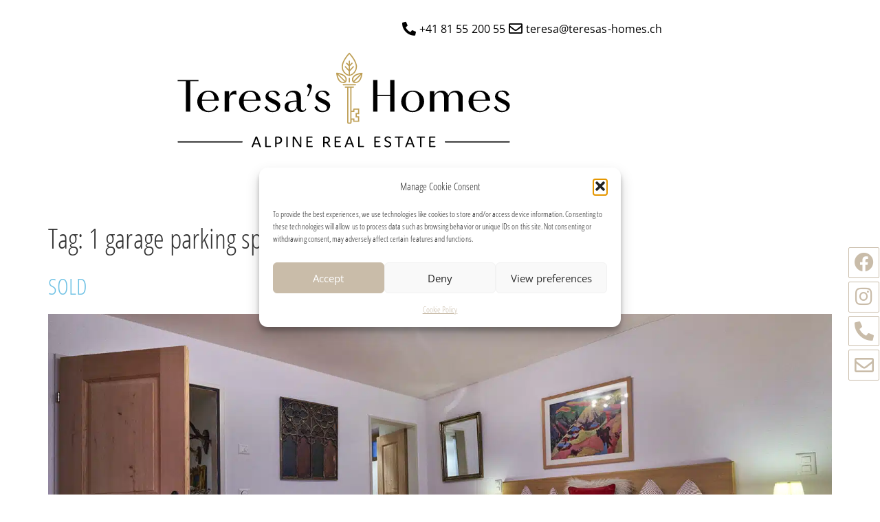

--- FILE ---
content_type: text/html; charset=UTF-8
request_url: https://www.teresas-homes.ch/tag/1-garagenparkplatz/
body_size: 28319
content:
<!doctype html>
<html lang="de-DE">
<head>
	<meta charset="UTF-8">
	<meta name="viewport" content="width=device-width, initial-scale=1">
	<link rel="profile" href="https://gmpg.org/xfn/11">
	<title>1 Garagenparkplatz &#8211; Teresa&#039;s Homes</title>
<meta name='robots' content='max-image-preview:large' />
<link rel="alternate" hreflang="en" href="https://www.teresas-homes.ch/en/tag/1-garage-parking-space/" />
<link rel="alternate" hreflang="de" href="https://www.teresas-homes.ch/tag/1-garagenparkplatz/" />
<link rel="alternate" hreflang="x-default" href="https://www.teresas-homes.ch/tag/1-garagenparkplatz/" />

<link rel="alternate" type="application/rss+xml" title="Teresa&#039;s Homes &raquo; Feed" href="https://www.teresas-homes.ch/feed/" />
<link rel="alternate" type="application/rss+xml" title="Teresa&#039;s Homes &raquo; Kommentar-Feed" href="https://www.teresas-homes.ch/comments/feed/" />
<link rel="alternate" type="application/rss+xml" title="Teresa&#039;s Homes &raquo; 1 Garagenparkplatz Schlagwort-Feed" href="https://www.teresas-homes.ch/tag/1-garagenparkplatz/feed/" />
<style id='wp-img-auto-sizes-contain-inline-css'>
img:is([sizes=auto i],[sizes^="auto," i]){contain-intrinsic-size:3000px 1500px}
/*# sourceURL=wp-img-auto-sizes-contain-inline-css */
</style>
<style id='wp-emoji-styles-inline-css'>

	img.wp-smiley, img.emoji {
		display: inline !important;
		border: none !important;
		box-shadow: none !important;
		height: 1em !important;
		width: 1em !important;
		margin: 0 0.07em !important;
		vertical-align: -0.1em !important;
		background: none !important;
		padding: 0 !important;
	}
/*# sourceURL=wp-emoji-styles-inline-css */
</style>
<link rel='stylesheet' id='wp-block-library-css' href='https://www.teresas-homes.ch/wp-includes/css/dist/block-library/style.min.css?ver=6.9' media='all' />
<link rel='stylesheet' id='mediaelement-css' href='https://www.teresas-homes.ch/wp-content/cache/background-css/1/www.teresas-homes.ch/wp-includes/js/mediaelement/mediaelementplayer-legacy.min.css?ver=4.2.17&wpr_t=1769233984' media='all' />
<link rel='stylesheet' id='wp-mediaelement-css' href='https://www.teresas-homes.ch/wp-includes/js/mediaelement/wp-mediaelement.min.css?ver=6.9' media='all' />
<link data-minify="1" rel='stylesheet' id='view_editor_gutenberg_frontend_assets-css' href='https://www.teresas-homes.ch/wp-content/cache/background-css/1/www.teresas-homes.ch/wp-content/cache/min/1/wp-content/plugins/wp-views/public/css/views-frontend.css?ver=1767369861&wpr_t=1769233984' media='all' />
<style id='view_editor_gutenberg_frontend_assets-inline-css'>
.wpv-sort-list-dropdown.wpv-sort-list-dropdown-style-default > span.wpv-sort-list,.wpv-sort-list-dropdown.wpv-sort-list-dropdown-style-default .wpv-sort-list-item {border-color: #cdcdcd;}.wpv-sort-list-dropdown.wpv-sort-list-dropdown-style-default .wpv-sort-list-item a {color: #444;background-color: #fff;}.wpv-sort-list-dropdown.wpv-sort-list-dropdown-style-default a:hover,.wpv-sort-list-dropdown.wpv-sort-list-dropdown-style-default a:focus {color: #000;background-color: #eee;}.wpv-sort-list-dropdown.wpv-sort-list-dropdown-style-default .wpv-sort-list-item.wpv-sort-list-current a {color: #000;background-color: #eee;}
.wpv-sort-list-dropdown.wpv-sort-list-dropdown-style-default > span.wpv-sort-list,.wpv-sort-list-dropdown.wpv-sort-list-dropdown-style-default .wpv-sort-list-item {border-color: #cdcdcd;}.wpv-sort-list-dropdown.wpv-sort-list-dropdown-style-default .wpv-sort-list-item a {color: #444;background-color: #fff;}.wpv-sort-list-dropdown.wpv-sort-list-dropdown-style-default a:hover,.wpv-sort-list-dropdown.wpv-sort-list-dropdown-style-default a:focus {color: #000;background-color: #eee;}.wpv-sort-list-dropdown.wpv-sort-list-dropdown-style-default .wpv-sort-list-item.wpv-sort-list-current a {color: #000;background-color: #eee;}.wpv-sort-list-dropdown.wpv-sort-list-dropdown-style-grey > span.wpv-sort-list,.wpv-sort-list-dropdown.wpv-sort-list-dropdown-style-grey .wpv-sort-list-item {border-color: #cdcdcd;}.wpv-sort-list-dropdown.wpv-sort-list-dropdown-style-grey .wpv-sort-list-item a {color: #444;background-color: #eeeeee;}.wpv-sort-list-dropdown.wpv-sort-list-dropdown-style-grey a:hover,.wpv-sort-list-dropdown.wpv-sort-list-dropdown-style-grey a:focus {color: #000;background-color: #e5e5e5;}.wpv-sort-list-dropdown.wpv-sort-list-dropdown-style-grey .wpv-sort-list-item.wpv-sort-list-current a {color: #000;background-color: #e5e5e5;}
.wpv-sort-list-dropdown.wpv-sort-list-dropdown-style-default > span.wpv-sort-list,.wpv-sort-list-dropdown.wpv-sort-list-dropdown-style-default .wpv-sort-list-item {border-color: #cdcdcd;}.wpv-sort-list-dropdown.wpv-sort-list-dropdown-style-default .wpv-sort-list-item a {color: #444;background-color: #fff;}.wpv-sort-list-dropdown.wpv-sort-list-dropdown-style-default a:hover,.wpv-sort-list-dropdown.wpv-sort-list-dropdown-style-default a:focus {color: #000;background-color: #eee;}.wpv-sort-list-dropdown.wpv-sort-list-dropdown-style-default .wpv-sort-list-item.wpv-sort-list-current a {color: #000;background-color: #eee;}.wpv-sort-list-dropdown.wpv-sort-list-dropdown-style-grey > span.wpv-sort-list,.wpv-sort-list-dropdown.wpv-sort-list-dropdown-style-grey .wpv-sort-list-item {border-color: #cdcdcd;}.wpv-sort-list-dropdown.wpv-sort-list-dropdown-style-grey .wpv-sort-list-item a {color: #444;background-color: #eeeeee;}.wpv-sort-list-dropdown.wpv-sort-list-dropdown-style-grey a:hover,.wpv-sort-list-dropdown.wpv-sort-list-dropdown-style-grey a:focus {color: #000;background-color: #e5e5e5;}.wpv-sort-list-dropdown.wpv-sort-list-dropdown-style-grey .wpv-sort-list-item.wpv-sort-list-current a {color: #000;background-color: #e5e5e5;}.wpv-sort-list-dropdown.wpv-sort-list-dropdown-style-blue > span.wpv-sort-list,.wpv-sort-list-dropdown.wpv-sort-list-dropdown-style-blue .wpv-sort-list-item {border-color: #0099cc;}.wpv-sort-list-dropdown.wpv-sort-list-dropdown-style-blue .wpv-sort-list-item a {color: #444;background-color: #cbddeb;}.wpv-sort-list-dropdown.wpv-sort-list-dropdown-style-blue a:hover,.wpv-sort-list-dropdown.wpv-sort-list-dropdown-style-blue a:focus {color: #000;background-color: #95bedd;}.wpv-sort-list-dropdown.wpv-sort-list-dropdown-style-blue .wpv-sort-list-item.wpv-sort-list-current a {color: #000;background-color: #95bedd;}
/*# sourceURL=view_editor_gutenberg_frontend_assets-inline-css */
</style>
<style id='global-styles-inline-css'>
:root{--wp--preset--aspect-ratio--square: 1;--wp--preset--aspect-ratio--4-3: 4/3;--wp--preset--aspect-ratio--3-4: 3/4;--wp--preset--aspect-ratio--3-2: 3/2;--wp--preset--aspect-ratio--2-3: 2/3;--wp--preset--aspect-ratio--16-9: 16/9;--wp--preset--aspect-ratio--9-16: 9/16;--wp--preset--color--black: #000000;--wp--preset--color--cyan-bluish-gray: #abb8c3;--wp--preset--color--white: #ffffff;--wp--preset--color--pale-pink: #f78da7;--wp--preset--color--vivid-red: #cf2e2e;--wp--preset--color--luminous-vivid-orange: #ff6900;--wp--preset--color--luminous-vivid-amber: #fcb900;--wp--preset--color--light-green-cyan: #7bdcb5;--wp--preset--color--vivid-green-cyan: #00d084;--wp--preset--color--pale-cyan-blue: #8ed1fc;--wp--preset--color--vivid-cyan-blue: #0693e3;--wp--preset--color--vivid-purple: #9b51e0;--wp--preset--gradient--vivid-cyan-blue-to-vivid-purple: linear-gradient(135deg,rgb(6,147,227) 0%,rgb(155,81,224) 100%);--wp--preset--gradient--light-green-cyan-to-vivid-green-cyan: linear-gradient(135deg,rgb(122,220,180) 0%,rgb(0,208,130) 100%);--wp--preset--gradient--luminous-vivid-amber-to-luminous-vivid-orange: linear-gradient(135deg,rgb(252,185,0) 0%,rgb(255,105,0) 100%);--wp--preset--gradient--luminous-vivid-orange-to-vivid-red: linear-gradient(135deg,rgb(255,105,0) 0%,rgb(207,46,46) 100%);--wp--preset--gradient--very-light-gray-to-cyan-bluish-gray: linear-gradient(135deg,rgb(238,238,238) 0%,rgb(169,184,195) 100%);--wp--preset--gradient--cool-to-warm-spectrum: linear-gradient(135deg,rgb(74,234,220) 0%,rgb(151,120,209) 20%,rgb(207,42,186) 40%,rgb(238,44,130) 60%,rgb(251,105,98) 80%,rgb(254,248,76) 100%);--wp--preset--gradient--blush-light-purple: linear-gradient(135deg,rgb(255,206,236) 0%,rgb(152,150,240) 100%);--wp--preset--gradient--blush-bordeaux: linear-gradient(135deg,rgb(254,205,165) 0%,rgb(254,45,45) 50%,rgb(107,0,62) 100%);--wp--preset--gradient--luminous-dusk: linear-gradient(135deg,rgb(255,203,112) 0%,rgb(199,81,192) 50%,rgb(65,88,208) 100%);--wp--preset--gradient--pale-ocean: linear-gradient(135deg,rgb(255,245,203) 0%,rgb(182,227,212) 50%,rgb(51,167,181) 100%);--wp--preset--gradient--electric-grass: linear-gradient(135deg,rgb(202,248,128) 0%,rgb(113,206,126) 100%);--wp--preset--gradient--midnight: linear-gradient(135deg,rgb(2,3,129) 0%,rgb(40,116,252) 100%);--wp--preset--font-size--small: 13px;--wp--preset--font-size--medium: 20px;--wp--preset--font-size--large: 36px;--wp--preset--font-size--x-large: 42px;--wp--preset--spacing--20: 0.44rem;--wp--preset--spacing--30: 0.67rem;--wp--preset--spacing--40: 1rem;--wp--preset--spacing--50: 1.5rem;--wp--preset--spacing--60: 2.25rem;--wp--preset--spacing--70: 3.38rem;--wp--preset--spacing--80: 5.06rem;--wp--preset--shadow--natural: 6px 6px 9px rgba(0, 0, 0, 0.2);--wp--preset--shadow--deep: 12px 12px 50px rgba(0, 0, 0, 0.4);--wp--preset--shadow--sharp: 6px 6px 0px rgba(0, 0, 0, 0.2);--wp--preset--shadow--outlined: 6px 6px 0px -3px rgb(255, 255, 255), 6px 6px rgb(0, 0, 0);--wp--preset--shadow--crisp: 6px 6px 0px rgb(0, 0, 0);}:root { --wp--style--global--content-size: 800px;--wp--style--global--wide-size: 1200px; }:where(body) { margin: 0; }.wp-site-blocks > .alignleft { float: left; margin-right: 2em; }.wp-site-blocks > .alignright { float: right; margin-left: 2em; }.wp-site-blocks > .aligncenter { justify-content: center; margin-left: auto; margin-right: auto; }:where(.wp-site-blocks) > * { margin-block-start: 24px; margin-block-end: 0; }:where(.wp-site-blocks) > :first-child { margin-block-start: 0; }:where(.wp-site-blocks) > :last-child { margin-block-end: 0; }:root { --wp--style--block-gap: 24px; }:root :where(.is-layout-flow) > :first-child{margin-block-start: 0;}:root :where(.is-layout-flow) > :last-child{margin-block-end: 0;}:root :where(.is-layout-flow) > *{margin-block-start: 24px;margin-block-end: 0;}:root :where(.is-layout-constrained) > :first-child{margin-block-start: 0;}:root :where(.is-layout-constrained) > :last-child{margin-block-end: 0;}:root :where(.is-layout-constrained) > *{margin-block-start: 24px;margin-block-end: 0;}:root :where(.is-layout-flex){gap: 24px;}:root :where(.is-layout-grid){gap: 24px;}.is-layout-flow > .alignleft{float: left;margin-inline-start: 0;margin-inline-end: 2em;}.is-layout-flow > .alignright{float: right;margin-inline-start: 2em;margin-inline-end: 0;}.is-layout-flow > .aligncenter{margin-left: auto !important;margin-right: auto !important;}.is-layout-constrained > .alignleft{float: left;margin-inline-start: 0;margin-inline-end: 2em;}.is-layout-constrained > .alignright{float: right;margin-inline-start: 2em;margin-inline-end: 0;}.is-layout-constrained > .aligncenter{margin-left: auto !important;margin-right: auto !important;}.is-layout-constrained > :where(:not(.alignleft):not(.alignright):not(.alignfull)){max-width: var(--wp--style--global--content-size);margin-left: auto !important;margin-right: auto !important;}.is-layout-constrained > .alignwide{max-width: var(--wp--style--global--wide-size);}body .is-layout-flex{display: flex;}.is-layout-flex{flex-wrap: wrap;align-items: center;}.is-layout-flex > :is(*, div){margin: 0;}body .is-layout-grid{display: grid;}.is-layout-grid > :is(*, div){margin: 0;}body{padding-top: 0px;padding-right: 0px;padding-bottom: 0px;padding-left: 0px;}a:where(:not(.wp-element-button)){text-decoration: underline;}:root :where(.wp-element-button, .wp-block-button__link){background-color: #32373c;border-width: 0;color: #fff;font-family: inherit;font-size: inherit;font-style: inherit;font-weight: inherit;letter-spacing: inherit;line-height: inherit;padding-top: calc(0.667em + 2px);padding-right: calc(1.333em + 2px);padding-bottom: calc(0.667em + 2px);padding-left: calc(1.333em + 2px);text-decoration: none;text-transform: inherit;}.has-black-color{color: var(--wp--preset--color--black) !important;}.has-cyan-bluish-gray-color{color: var(--wp--preset--color--cyan-bluish-gray) !important;}.has-white-color{color: var(--wp--preset--color--white) !important;}.has-pale-pink-color{color: var(--wp--preset--color--pale-pink) !important;}.has-vivid-red-color{color: var(--wp--preset--color--vivid-red) !important;}.has-luminous-vivid-orange-color{color: var(--wp--preset--color--luminous-vivid-orange) !important;}.has-luminous-vivid-amber-color{color: var(--wp--preset--color--luminous-vivid-amber) !important;}.has-light-green-cyan-color{color: var(--wp--preset--color--light-green-cyan) !important;}.has-vivid-green-cyan-color{color: var(--wp--preset--color--vivid-green-cyan) !important;}.has-pale-cyan-blue-color{color: var(--wp--preset--color--pale-cyan-blue) !important;}.has-vivid-cyan-blue-color{color: var(--wp--preset--color--vivid-cyan-blue) !important;}.has-vivid-purple-color{color: var(--wp--preset--color--vivid-purple) !important;}.has-black-background-color{background-color: var(--wp--preset--color--black) !important;}.has-cyan-bluish-gray-background-color{background-color: var(--wp--preset--color--cyan-bluish-gray) !important;}.has-white-background-color{background-color: var(--wp--preset--color--white) !important;}.has-pale-pink-background-color{background-color: var(--wp--preset--color--pale-pink) !important;}.has-vivid-red-background-color{background-color: var(--wp--preset--color--vivid-red) !important;}.has-luminous-vivid-orange-background-color{background-color: var(--wp--preset--color--luminous-vivid-orange) !important;}.has-luminous-vivid-amber-background-color{background-color: var(--wp--preset--color--luminous-vivid-amber) !important;}.has-light-green-cyan-background-color{background-color: var(--wp--preset--color--light-green-cyan) !important;}.has-vivid-green-cyan-background-color{background-color: var(--wp--preset--color--vivid-green-cyan) !important;}.has-pale-cyan-blue-background-color{background-color: var(--wp--preset--color--pale-cyan-blue) !important;}.has-vivid-cyan-blue-background-color{background-color: var(--wp--preset--color--vivid-cyan-blue) !important;}.has-vivid-purple-background-color{background-color: var(--wp--preset--color--vivid-purple) !important;}.has-black-border-color{border-color: var(--wp--preset--color--black) !important;}.has-cyan-bluish-gray-border-color{border-color: var(--wp--preset--color--cyan-bluish-gray) !important;}.has-white-border-color{border-color: var(--wp--preset--color--white) !important;}.has-pale-pink-border-color{border-color: var(--wp--preset--color--pale-pink) !important;}.has-vivid-red-border-color{border-color: var(--wp--preset--color--vivid-red) !important;}.has-luminous-vivid-orange-border-color{border-color: var(--wp--preset--color--luminous-vivid-orange) !important;}.has-luminous-vivid-amber-border-color{border-color: var(--wp--preset--color--luminous-vivid-amber) !important;}.has-light-green-cyan-border-color{border-color: var(--wp--preset--color--light-green-cyan) !important;}.has-vivid-green-cyan-border-color{border-color: var(--wp--preset--color--vivid-green-cyan) !important;}.has-pale-cyan-blue-border-color{border-color: var(--wp--preset--color--pale-cyan-blue) !important;}.has-vivid-cyan-blue-border-color{border-color: var(--wp--preset--color--vivid-cyan-blue) !important;}.has-vivid-purple-border-color{border-color: var(--wp--preset--color--vivid-purple) !important;}.has-vivid-cyan-blue-to-vivid-purple-gradient-background{background: var(--wp--preset--gradient--vivid-cyan-blue-to-vivid-purple) !important;}.has-light-green-cyan-to-vivid-green-cyan-gradient-background{background: var(--wp--preset--gradient--light-green-cyan-to-vivid-green-cyan) !important;}.has-luminous-vivid-amber-to-luminous-vivid-orange-gradient-background{background: var(--wp--preset--gradient--luminous-vivid-amber-to-luminous-vivid-orange) !important;}.has-luminous-vivid-orange-to-vivid-red-gradient-background{background: var(--wp--preset--gradient--luminous-vivid-orange-to-vivid-red) !important;}.has-very-light-gray-to-cyan-bluish-gray-gradient-background{background: var(--wp--preset--gradient--very-light-gray-to-cyan-bluish-gray) !important;}.has-cool-to-warm-spectrum-gradient-background{background: var(--wp--preset--gradient--cool-to-warm-spectrum) !important;}.has-blush-light-purple-gradient-background{background: var(--wp--preset--gradient--blush-light-purple) !important;}.has-blush-bordeaux-gradient-background{background: var(--wp--preset--gradient--blush-bordeaux) !important;}.has-luminous-dusk-gradient-background{background: var(--wp--preset--gradient--luminous-dusk) !important;}.has-pale-ocean-gradient-background{background: var(--wp--preset--gradient--pale-ocean) !important;}.has-electric-grass-gradient-background{background: var(--wp--preset--gradient--electric-grass) !important;}.has-midnight-gradient-background{background: var(--wp--preset--gradient--midnight) !important;}.has-small-font-size{font-size: var(--wp--preset--font-size--small) !important;}.has-medium-font-size{font-size: var(--wp--preset--font-size--medium) !important;}.has-large-font-size{font-size: var(--wp--preset--font-size--large) !important;}.has-x-large-font-size{font-size: var(--wp--preset--font-size--x-large) !important;}
:root :where(.wp-block-pullquote){font-size: 1.5em;line-height: 1.6;}
/*# sourceURL=global-styles-inline-css */
</style>
<link rel='stylesheet' id='wpml-legacy-horizontal-list-0-css' href='https://www.teresas-homes.ch/wp-content/plugins/sitepress-multilingual-cms/templates/language-switchers/legacy-list-horizontal/style.min.css?ver=1' media='all' />
<link rel='stylesheet' id='wpml-menu-item-0-css' href='https://www.teresas-homes.ch/wp-content/plugins/sitepress-multilingual-cms/templates/language-switchers/menu-item/style.min.css?ver=1' media='all' />
<link rel='stylesheet' id='cmplz-general-css' href='https://www.teresas-homes.ch/wp-content/plugins/complianz-gdpr/assets/css/cookieblocker.min.css?ver=1766574491' media='all' />
<link data-minify="1" rel='stylesheet' id='hello-elementor-css' href='https://www.teresas-homes.ch/wp-content/cache/min/1/wp-content/themes/hello-elementor/assets/css/reset.css?ver=1767369861' media='all' />
<link rel='stylesheet' id='hello-elementor-child-css' href='https://www.teresas-homes.ch/wp-content/themes/hello-theme-child-master/style.css?ver=1.0.0' media='all' />
<link data-minify="1" rel='stylesheet' id='hello-elementor-theme-style-css' href='https://www.teresas-homes.ch/wp-content/cache/min/1/wp-content/themes/hello-elementor/assets/css/theme.css?ver=1767369861' media='all' />
<link data-minify="1" rel='stylesheet' id='hello-elementor-header-footer-css' href='https://www.teresas-homes.ch/wp-content/cache/min/1/wp-content/themes/hello-elementor/assets/css/header-footer.css?ver=1767369861' media='all' />
<link rel='stylesheet' id='e-animation-grow-css' href='https://www.teresas-homes.ch/wp-content/plugins/elementor/assets/lib/animations/styles/e-animation-grow.min.css?ver=3.34.0' media='all' />
<link rel='stylesheet' id='elementor-frontend-css' href='https://www.teresas-homes.ch/wp-content/plugins/elementor/assets/css/frontend.min.css?ver=3.34.0' media='all' />
<style id='elementor-frontend-inline-css'>
.elementor-kit-9{--e-global-color-primary:#6EC1E4;--e-global-color-secondary:#54595F;--e-global-color-text:#7A7A7A;--e-global-color-accent:#61CE70;--e-global-color-340cc01:#C9BCA9;--e-global-color-8eb81fe:#000000;--e-global-color-1f1c15c:#FFFFFF;--e-global-typography-primary-font-family:"Open Sans";--e-global-typography-primary-font-weight:600;--e-global-typography-secondary-font-family:"Open Sans";--e-global-typography-secondary-font-weight:400;--e-global-typography-text-font-family:"Open Sans";--e-global-typography-text-font-weight:400;--e-global-typography-accent-font-family:"Open Sans";--e-global-typography-accent-font-weight:500;font-family:"Open Sans Condensed", Sans-serif;line-height:1.5em;letter-spacing:0.05px;}.elementor-kit-9 e-page-transition{background-color:#FFBC7D;}.elementor-kit-9 a{color:var( --e-global-color-primary );font-family:"Open Sans Condensed", Sans-serif;line-height:1.5em;letter-spacing:0.05px;}.elementor-kit-9 a:hover{color:var( --e-global-color-accent );}.elementor-kit-9 h1{font-family:"Open Sans Condensed", Sans-serif;line-height:1.5em;letter-spacing:0.05px;}.elementor-kit-9 h2{font-family:"Open Sans Condensed", Sans-serif;line-height:1.5em;letter-spacing:0.05px;}.elementor-kit-9 h3{font-family:"Open Sans Condensed", Sans-serif;line-height:1.5em;letter-spacing:0.05px;}.elementor-kit-9 h4{font-family:"Open Sans Condensed", Sans-serif;line-height:1.5em;letter-spacing:0.05px;}.elementor-kit-9 h5{font-family:"Open Sans Condensed", Sans-serif;line-height:1.5em;letter-spacing:0.05px;}.elementor-kit-9 h6{font-family:"Open Sans Condensed", Sans-serif;line-height:1.5em;letter-spacing:0.05px;}.elementor-kit-9 button,.elementor-kit-9 input[type="button"],.elementor-kit-9 input[type="submit"],.elementor-kit-9 .elementor-button{font-family:"Open Sans", Sans-serif;}.elementor-kit-9 label{font-family:"Open Sans", Sans-serif;}.elementor-kit-9 input:not([type="button"]):not([type="submit"]),.elementor-kit-9 textarea,.elementor-kit-9 .elementor-field-textual{font-family:"Open Sans", Sans-serif;}.elementor-section.elementor-section-boxed > .elementor-container{max-width:1140px;}.e-con{--container-max-width:1140px;}.elementor-widget:not(:last-child){margin-block-end:20px;}.elementor-element{--widgets-spacing:20px 20px;--widgets-spacing-row:20px;--widgets-spacing-column:20px;}{}h1.entry-title{display:var(--page-title-display);}.site-header .site-branding{flex-direction:column;align-items:stretch;}.site-header{padding-inline-end:0px;padding-inline-start:0px;}.site-footer .site-branding{flex-direction:column;align-items:stretch;}@media(max-width:1024px){.elementor-section.elementor-section-boxed > .elementor-container{max-width:1024px;}.e-con{--container-max-width:1024px;}}@media(max-width:767px){.elementor-section.elementor-section-boxed > .elementor-container{max-width:767px;}.e-con{--container-max-width:767px;}}/* Start Custom Fonts CSS */@font-face {
	font-family: 'Open Sans';
	font-style: normal;
	font-weight: normal;
	font-display: auto;
	src: url('https://www.teresas-homes.ch/wp-content/uploads/2024/11/open-sans-v40-latin-regular.woff2') format('woff2');
}
@font-face {
	font-family: 'Open Sans';
	font-style: normal;
	font-weight: 600;
	font-display: auto;
	src: url('https://www.teresas-homes.ch/wp-content/themes/hello-theme-child-master/fonts/open-sans-v40-latin-600.woff2') format('woff2');
}
@font-face {
	font-family: 'Open Sans';
	font-style: normal;
	font-weight: 700;
	font-display: auto;
	src: url('https://www.teresas-homes.ch/wp-content/themes/hello-theme-child-master/fonts/open-sans-v40-latin-700.woff2') format('woff2');
}
/* End Custom Fonts CSS */
/* Start Custom Fonts CSS */@font-face {
	font-family: 'Open Sans Condensed';
	font-style: normal;
	font-weight: normal;
	font-display: auto;
	src: url('https://www.teresas-homes.ch/wp-content/uploads/2023/09/OpenSansCondensed-Light.ttf') format('truetype');
}
@font-face {
	font-family: 'Open Sans Condensed';
	font-style: normal;
	font-weight: 700;
	font-display: auto;
	src: url('https://www.teresas-homes.ch/wp-content/uploads/2023/09/OpenSansCondensed-Bold.ttf') format('truetype');
}
/* End Custom Fonts CSS */
.elementor-2797 .elementor-element.elementor-element-ffcae1e .elementor-repeater-item-4b58113.elementor-social-icon{background-color:var( --e-global-color-1f1c15c );}.elementor-2797 .elementor-element.elementor-element-ffcae1e .elementor-repeater-item-4b58113.elementor-social-icon i{color:var( --e-global-color-340cc01 );}.elementor-2797 .elementor-element.elementor-element-ffcae1e .elementor-repeater-item-4b58113.elementor-social-icon svg{fill:var( --e-global-color-340cc01 );}.elementor-2797 .elementor-element.elementor-element-ffcae1e .elementor-repeater-item-90f4ff4.elementor-social-icon{background-color:var( --e-global-color-1f1c15c );}.elementor-2797 .elementor-element.elementor-element-ffcae1e .elementor-repeater-item-90f4ff4.elementor-social-icon i{color:var( --e-global-color-340cc01 );}.elementor-2797 .elementor-element.elementor-element-ffcae1e .elementor-repeater-item-90f4ff4.elementor-social-icon svg{fill:var( --e-global-color-340cc01 );}.elementor-2797 .elementor-element.elementor-element-ffcae1e .elementor-repeater-item-b86d92e.elementor-social-icon{background-color:var( --e-global-color-1f1c15c );}.elementor-2797 .elementor-element.elementor-element-ffcae1e .elementor-repeater-item-b86d92e.elementor-social-icon i{color:var( --e-global-color-340cc01 );}.elementor-2797 .elementor-element.elementor-element-ffcae1e .elementor-repeater-item-b86d92e.elementor-social-icon svg{fill:var( --e-global-color-340cc01 );}.elementor-2797 .elementor-element.elementor-element-ffcae1e .elementor-repeater-item-21fb158.elementor-social-icon{background-color:var( --e-global-color-1f1c15c );}.elementor-2797 .elementor-element.elementor-element-ffcae1e .elementor-repeater-item-21fb158.elementor-social-icon i{color:var( --e-global-color-340cc01 );}.elementor-2797 .elementor-element.elementor-element-ffcae1e .elementor-repeater-item-21fb158.elementor-social-icon svg{fill:var( --e-global-color-340cc01 );}.elementor-2797 .elementor-element.elementor-element-ffcae1e{--grid-template-columns:repeat(1, auto);width:initial;max-width:initial;top:50%;--icon-size:28px;--grid-column-gap:9px;--grid-row-gap:5px;}.elementor-2797 .elementor-element.elementor-element-ffcae1e .elementor-widget-container{text-align:center;}body:not(.rtl) .elementor-2797 .elementor-element.elementor-element-ffcae1e{right:1px;}body.rtl .elementor-2797 .elementor-element.elementor-element-ffcae1e{left:1px;}.elementor-2797 .elementor-element.elementor-element-ffcae1e .elementor-social-icon{background-color:var( --e-global-color-340cc01 );--icon-padding:0.3em;border-style:solid;border-width:1px 1px 1px 1px;border-color:var( --e-global-color-340cc01 );}.elementor-2797 .elementor-element.elementor-element-ffcae1e .elementor-social-icon i{color:var( --e-global-color-1f1c15c );}.elementor-2797 .elementor-element.elementor-element-ffcae1e .elementor-social-icon svg{fill:var( --e-global-color-1f1c15c );}.elementor-2797 .elementor-element.elementor-element-ffcae1e .elementor-icon{border-radius:2px 2px 2px 2px;}.elementor-2797 .elementor-element.elementor-element-ffcae1e .elementor-social-icon:hover{background-color:var( --e-global-color-340cc01 );border-color:var( --e-global-color-8eb81fe );}.elementor-2797 .elementor-element.elementor-element-ffcae1e .elementor-social-icon:hover i{color:var( --e-global-color-1f1c15c );}.elementor-2797 .elementor-element.elementor-element-ffcae1e .elementor-social-icon:hover svg{fill:var( --e-global-color-1f1c15c );}.elementor-2797 .elementor-element.elementor-element-23c4ca0:not(.elementor-motion-effects-element-type-background), .elementor-2797 .elementor-element.elementor-element-23c4ca0 > .elementor-motion-effects-container > .elementor-motion-effects-layer{background-color:#FFFFFF;}.elementor-2797 .elementor-element.elementor-element-23c4ca0{transition:background 0.3s, border 0.3s, border-radius 0.3s, box-shadow 0.3s;z-index:10;}.elementor-2797 .elementor-element.elementor-element-23c4ca0 > .elementor-background-overlay{transition:background 0.3s, border-radius 0.3s, opacity 0.3s;}.elementor-widget-icon-list .elementor-icon-list-item:not(:last-child):after{border-color:var( --e-global-color-text );}.elementor-widget-icon-list .elementor-icon-list-icon i{color:var( --e-global-color-primary );}.elementor-widget-icon-list .elementor-icon-list-icon svg{fill:var( --e-global-color-primary );}.elementor-widget-icon-list .elementor-icon-list-item > .elementor-icon-list-text, .elementor-widget-icon-list .elementor-icon-list-item > a{font-family:var( --e-global-typography-text-font-family ), Sans-serif;font-weight:var( --e-global-typography-text-font-weight );}.elementor-widget-icon-list .elementor-icon-list-text{color:var( --e-global-color-secondary );}.elementor-2797 .elementor-element.elementor-element-da98637 .elementor-icon-list-items:not(.elementor-inline-items) .elementor-icon-list-item:not(:last-child){padding-block-end:calc(14px/2);}.elementor-2797 .elementor-element.elementor-element-da98637 .elementor-icon-list-items:not(.elementor-inline-items) .elementor-icon-list-item:not(:first-child){margin-block-start:calc(14px/2);}.elementor-2797 .elementor-element.elementor-element-da98637 .elementor-icon-list-items.elementor-inline-items .elementor-icon-list-item{margin-inline:calc(14px/2);}.elementor-2797 .elementor-element.elementor-element-da98637 .elementor-icon-list-items.elementor-inline-items{margin-inline:calc(-14px/2);}.elementor-2797 .elementor-element.elementor-element-da98637 .elementor-icon-list-items.elementor-inline-items .elementor-icon-list-item:after{inset-inline-end:calc(-14px/2);}.elementor-2797 .elementor-element.elementor-element-da98637 .elementor-icon-list-icon i{color:var( --e-global-color-8eb81fe );transition:color 0.3s;}.elementor-2797 .elementor-element.elementor-element-da98637 .elementor-icon-list-icon svg{fill:var( --e-global-color-8eb81fe );transition:fill 0.3s;}.elementor-2797 .elementor-element.elementor-element-da98637{--e-icon-list-icon-size:20px;--icon-vertical-offset:0px;}.elementor-2797 .elementor-element.elementor-element-da98637 .elementor-icon-list-icon{padding-inline-end:0px;}.elementor-2797 .elementor-element.elementor-element-da98637 .elementor-icon-list-text{color:var( --e-global-color-8eb81fe );transition:color 0.3s;}.elementor-2797 .elementor-element.elementor-element-a22befc:not(.elementor-motion-effects-element-type-background), .elementor-2797 .elementor-element.elementor-element-a22befc > .elementor-motion-effects-container > .elementor-motion-effects-layer{background-color:#FFFFFF;}.elementor-2797 .elementor-element.elementor-element-a22befc > .elementor-container{max-width:1000px;}.elementor-2797 .elementor-element.elementor-element-a22befc{transition:background 0.3s, border 0.3s, border-radius 0.3s, box-shadow 0.3s;padding:0px 0px 0px 0px;}.elementor-2797 .elementor-element.elementor-element-a22befc > .elementor-background-overlay{transition:background 0.3s, border-radius 0.3s, opacity 0.3s;}.elementor-2797 .elementor-element.elementor-element-060ce33 > .elementor-widget-wrap > .elementor-widget:not(.elementor-widget__width-auto):not(.elementor-widget__width-initial):not(:last-child):not(.elementor-absolute){margin-block-end:: 0px;}.elementor-2797 .elementor-element.elementor-element-060ce33 > .elementor-element-populated{padding:10px 0px 0px 0px;}.elementor-widget-image .widget-image-caption{color:var( --e-global-color-text );font-family:var( --e-global-typography-text-font-family ), Sans-serif;font-weight:var( --e-global-typography-text-font-weight );}.elementor-2797 .elementor-element.elementor-element-a4433c0 > .elementor-widget-container{margin:0px 0px 20px 0px;}.elementor-2797 .elementor-element.elementor-element-a4433c0 img{width:489px;}.elementor-2797 .elementor-element.elementor-element-cc5cfb0:not(.elementor-motion-effects-element-type-background), .elementor-2797 .elementor-element.elementor-element-cc5cfb0 > .elementor-motion-effects-container > .elementor-motion-effects-layer{background-color:#FFFFFF;}.elementor-2797 .elementor-element.elementor-element-cc5cfb0 > .elementor-container{max-width:1200px;}.elementor-2797 .elementor-element.elementor-element-cc5cfb0{box-shadow:0px 0px 10px 0px rgba(0,0,0,0.5);transition:background 0.3s, border 0.3s, border-radius 0.3s, box-shadow 0.3s;margin-top:0px;margin-bottom:10px;padding:10px 0px 10px 0px;z-index:9999;}.elementor-2797 .elementor-element.elementor-element-cc5cfb0 > .elementor-background-overlay{transition:background 0.3s, border-radius 0.3s, opacity 0.3s;}.elementor-bc-flex-widget .elementor-2797 .elementor-element.elementor-element-2dfa864.elementor-column .elementor-widget-wrap{align-items:center;}.elementor-2797 .elementor-element.elementor-element-2dfa864.elementor-column.elementor-element[data-element_type="column"] > .elementor-widget-wrap.elementor-element-populated{align-content:center;align-items:center;}.elementor-2797 .elementor-element.elementor-element-2dfa864 > .elementor-widget-wrap > .elementor-widget:not(.elementor-widget__width-auto):not(.elementor-widget__width-initial):not(:last-child):not(.elementor-absolute){margin-block-end:: 0px;}.elementor-2797 .elementor-element.elementor-element-2dfa864 > .elementor-element-populated{padding:0px 0px 0px 0px;}.elementor-2797 .elementor-element.elementor-element-1585e2f > .elementor-widget-container{margin:-5px 0px 0px 0px;}.elementor-bc-flex-widget .elementor-2797 .elementor-element.elementor-element-3431fb9.elementor-column .elementor-widget-wrap{align-items:center;}.elementor-2797 .elementor-element.elementor-element-3431fb9.elementor-column.elementor-element[data-element_type="column"] > .elementor-widget-wrap.elementor-element-populated{align-content:center;align-items:center;}.elementor-2797 .elementor-element.elementor-element-3431fb9 > .elementor-widget-wrap > .elementor-widget:not(.elementor-widget__width-auto):not(.elementor-widget__width-initial):not(:last-child):not(.elementor-absolute){margin-block-end:: 0px;}.elementor-2797 .elementor-element.elementor-element-3431fb9 > .elementor-element-populated{padding:0px 0px 0px 0px;}.elementor-widget-nav-menu .elementor-nav-menu .elementor-item{font-family:var( --e-global-typography-primary-font-family ), Sans-serif;font-weight:var( --e-global-typography-primary-font-weight );}.elementor-widget-nav-menu .elementor-nav-menu--main .elementor-item{color:var( --e-global-color-text );fill:var( --e-global-color-text );}.elementor-widget-nav-menu .elementor-nav-menu--main .elementor-item:hover,
					.elementor-widget-nav-menu .elementor-nav-menu--main .elementor-item.elementor-item-active,
					.elementor-widget-nav-menu .elementor-nav-menu--main .elementor-item.highlighted,
					.elementor-widget-nav-menu .elementor-nav-menu--main .elementor-item:focus{color:var( --e-global-color-accent );fill:var( --e-global-color-accent );}.elementor-widget-nav-menu .elementor-nav-menu--main:not(.e--pointer-framed) .elementor-item:before,
					.elementor-widget-nav-menu .elementor-nav-menu--main:not(.e--pointer-framed) .elementor-item:after{background-color:var( --e-global-color-accent );}.elementor-widget-nav-menu .e--pointer-framed .elementor-item:before,
					.elementor-widget-nav-menu .e--pointer-framed .elementor-item:after{border-color:var( --e-global-color-accent );}.elementor-widget-nav-menu{--e-nav-menu-divider-color:var( --e-global-color-text );}.elementor-widget-nav-menu .elementor-nav-menu--dropdown .elementor-item, .elementor-widget-nav-menu .elementor-nav-menu--dropdown  .elementor-sub-item{font-family:var( --e-global-typography-accent-font-family ), Sans-serif;font-weight:var( --e-global-typography-accent-font-weight );}.elementor-2797 .elementor-element.elementor-element-5fb306a .elementor-menu-toggle{margin:0 auto;}.elementor-2797 .elementor-element.elementor-element-5fb306a .elementor-nav-menu .elementor-item{font-family:"Spinnaker", Sans-serif;font-size:0.78vw;font-weight:700;text-transform:uppercase;}.elementor-2797 .elementor-element.elementor-element-5fb306a .elementor-nav-menu--main .elementor-item{color:#323644;fill:#323644;padding-left:12px;padding-right:12px;}.elementor-2797 .elementor-element.elementor-element-5fb306a .elementor-nav-menu--main .elementor-item:hover,
					.elementor-2797 .elementor-element.elementor-element-5fb306a .elementor-nav-menu--main .elementor-item.elementor-item-active,
					.elementor-2797 .elementor-element.elementor-element-5fb306a .elementor-nav-menu--main .elementor-item.highlighted,
					.elementor-2797 .elementor-element.elementor-element-5fb306a .elementor-nav-menu--main .elementor-item:focus{color:#818183;fill:#818183;}.elementor-2797 .elementor-element.elementor-element-5fb306a .elementor-nav-menu--main .elementor-item.elementor-item-active{color:var( --e-global-color-340cc01 );}.elementor-2797 .elementor-element.elementor-element-5fb306a .elementor-nav-menu--dropdown a:hover,
					.elementor-2797 .elementor-element.elementor-element-5fb306a .elementor-nav-menu--dropdown a:focus,
					.elementor-2797 .elementor-element.elementor-element-5fb306a .elementor-nav-menu--dropdown a.elementor-item-active,
					.elementor-2797 .elementor-element.elementor-element-5fb306a .elementor-nav-menu--dropdown a.highlighted,
					.elementor-2797 .elementor-element.elementor-element-5fb306a .elementor-menu-toggle:hover,
					.elementor-2797 .elementor-element.elementor-element-5fb306a .elementor-menu-toggle:focus{color:var( --e-global-color-8eb81fe );}.elementor-2797 .elementor-element.elementor-element-5fb306a .elementor-nav-menu--dropdown a:hover,
					.elementor-2797 .elementor-element.elementor-element-5fb306a .elementor-nav-menu--dropdown a:focus,
					.elementor-2797 .elementor-element.elementor-element-5fb306a .elementor-nav-menu--dropdown a.elementor-item-active,
					.elementor-2797 .elementor-element.elementor-element-5fb306a .elementor-nav-menu--dropdown a.highlighted{background-color:var( --e-global-color-340cc01 );}.elementor-2797 .elementor-element.elementor-element-5fb306a .elementor-nav-menu--dropdown{border-style:solid;border-width:1px 1px 1px 1px;border-color:#C9C9C9;}.elementor-2797 .elementor-element.elementor-element-5fb306a .elementor-nav-menu--main .elementor-nav-menu--dropdown, .elementor-2797 .elementor-element.elementor-element-5fb306a .elementor-nav-menu__container.elementor-nav-menu--dropdown{box-shadow:2px 2px 3px 0px rgba(167.8499908447266, 165.29575185361116, 165.29575185361116, 0.5);}.elementor-2797 .elementor-element.elementor-element-b97b203:not(.elementor-motion-effects-element-type-background), .elementor-2797 .elementor-element.elementor-element-b97b203 > .elementor-motion-effects-container > .elementor-motion-effects-layer{background-color:#FFFFFF;}.elementor-2797 .elementor-element.elementor-element-b97b203 > .elementor-container{max-width:1000px;}.elementor-2797 .elementor-element.elementor-element-b97b203{box-shadow:0px 0px 10px 0px rgba(0,0,0,0.5);transition:background 0.3s, border 0.3s, border-radius 0.3s, box-shadow 0.3s;padding:0px 0px 40px 0px;}.elementor-2797 .elementor-element.elementor-element-b97b203 > .elementor-background-overlay{transition:background 0.3s, border-radius 0.3s, opacity 0.3s;}.elementor-2797 .elementor-element.elementor-element-5aa051d > .elementor-widget-wrap > .elementor-widget:not(.elementor-widget__width-auto):not(.elementor-widget__width-initial):not(:last-child):not(.elementor-absolute){margin-block-end:: 0px;}.elementor-2797 .elementor-element.elementor-element-5aa051d > .elementor-element-populated{padding:0px 0px 0px 0px;}.elementor-2797 .elementor-element.elementor-element-7c56701 .elementor-menu-toggle{margin-right:auto;background-color:#FFFFFF;}.elementor-2797 .elementor-element.elementor-element-7c56701 .elementor-nav-menu .elementor-item{font-family:"Spinnaker", Sans-serif;font-size:16px;font-weight:700;text-transform:uppercase;}.elementor-2797 .elementor-element.elementor-element-7c56701 .elementor-nav-menu--main .elementor-item{color:#646675;fill:#646675;padding-left:20px;padding-right:20px;}.elementor-2797 .elementor-element.elementor-element-7c56701 .elementor-nav-menu--main .elementor-item:hover,
					.elementor-2797 .elementor-element.elementor-element-7c56701 .elementor-nav-menu--main .elementor-item.elementor-item-active,
					.elementor-2797 .elementor-element.elementor-element-7c56701 .elementor-nav-menu--main .elementor-item.highlighted,
					.elementor-2797 .elementor-element.elementor-element-7c56701 .elementor-nav-menu--main .elementor-item:focus{color:#9396A2;fill:#9396A2;}.elementor-2797 .elementor-element.elementor-element-7c56701 .elementor-nav-menu--main .elementor-item.elementor-item-active{color:#769CCD;}.elementor-2797 .elementor-element.elementor-element-7c56701 div.elementor-menu-toggle{color:#646675;}.elementor-2797 .elementor-element.elementor-element-7c56701 div.elementor-menu-toggle svg{fill:#646675;}.elementor-2797 .elementor-element.elementor-element-287bbb2 > .elementor-element-populated{padding:10px 10px 10px 10px;}.elementor-2797 .elementor-element.elementor-element-4e004cb > .elementor-widget-container{margin:-35px 0px 40px 0px;}.elementor-theme-builder-content-area{height:400px;}.elementor-location-header:before, .elementor-location-footer:before{content:"";display:table;clear:both;}@media(max-width:767px){.elementor-2797 .elementor-element.elementor-element-b97b203{padding:0px 0px 0px 0px;}.elementor-2797 .elementor-element.elementor-element-9eeddfc{width:15%;}.elementor-bc-flex-widget .elementor-2797 .elementor-element.elementor-element-9eeddfc.elementor-column .elementor-widget-wrap{align-items:center;}.elementor-2797 .elementor-element.elementor-element-9eeddfc.elementor-column.elementor-element[data-element_type="column"] > .elementor-widget-wrap.elementor-element-populated{align-content:center;align-items:center;}.elementor-2797 .elementor-element.elementor-element-7c56701 > .elementor-widget-container{margin:0px 0px -10px 0px;}.elementor-2797 .elementor-element.elementor-element-287bbb2{width:85%;}.elementor-2797 .elementor-element.elementor-element-4e004cb > .elementor-widget-container{margin:-5px 0px 0px 0px;}.elementor-2797 .elementor-element.elementor-element-4e004cb img{width:50%;}}@media(min-width:768px){.elementor-2797 .elementor-element.elementor-element-2dfa864{width:20%;}.elementor-2797 .elementor-element.elementor-element-3431fb9{width:80%;}}/* Start custom CSS for section, class: .elementor-element-cc5cfb0 */.stickytop .logo-col {display: none;}
.menu-col {width: 100% !important;}
.elementor-sticky--active .logo-col {
    display: -webkit-box;
    display: -ms-flexbox;
    display: flex;
}
.elementor-sticky--active .menu-col {width: 80% !important;}
.stickytop {box-shadow: none !important;}
.elementor-sticky--active.stickytop {box-shadow: 0px 0px 10px 0px rgb(0 0 0 / 50%);}

@media (max-width: 767px) {
    
    body, html {max-width: 100%; overflow-x: hidden;}
}/* End custom CSS */
.elementor-2718 .elementor-element.elementor-element-3842906e:not(.elementor-motion-effects-element-type-background), .elementor-2718 .elementor-element.elementor-element-3842906e > .elementor-motion-effects-container > .elementor-motion-effects-layer{background-image:var(--wpr-bg-9f1bc928-ae76-4e10-aed7-675c77201760);background-position:bottom left;background-size:cover;}.elementor-2718 .elementor-element.elementor-element-3842906e > .elementor-container{max-width:900px;min-height:364px;}.elementor-2718 .elementor-element.elementor-element-3842906e{transition:background 0.3s, border 0.3s, border-radius 0.3s, box-shadow 0.3s;margin-top:80px;margin-bottom:0px;padding:38px 0px 0px 0px;}.elementor-2718 .elementor-element.elementor-element-3842906e > .elementor-background-overlay{transition:background 0.3s, border-radius 0.3s, opacity 0.3s;}.elementor-widget-heading .elementor-heading-title{font-family:var( --e-global-typography-primary-font-family ), Sans-serif;font-weight:var( --e-global-typography-primary-font-weight );color:var( --e-global-color-primary );}.elementor-2718 .elementor-element.elementor-element-1cb11581{text-align:center;}.elementor-2718 .elementor-element.elementor-element-1cb11581 .elementor-heading-title{font-family:"Open Sans Condensed", Sans-serif;font-size:32px;font-weight:600;text-transform:uppercase;letter-spacing:0.05px;color:var( --e-global-color-340cc01 );}.elementor-widget-testimonial-carousel .elementor-testimonial__text{color:var( --e-global-color-text );font-family:var( --e-global-typography-text-font-family ), Sans-serif;font-weight:var( --e-global-typography-text-font-weight );}.elementor-widget-testimonial-carousel .elementor-testimonial__name{color:var( --e-global-color-text );font-family:var( --e-global-typography-primary-font-family ), Sans-serif;font-weight:var( --e-global-typography-primary-font-weight );}.elementor-widget-testimonial-carousel .elementor-testimonial__title{color:var( --e-global-color-primary );font-family:var( --e-global-typography-secondary-font-family ), Sans-serif;font-weight:var( --e-global-typography-secondary-font-weight );}.elementor-2718 .elementor-element.elementor-element-e72771f .swiper-pagination-bullet-active, .elementor-2718 .elementor-element.elementor-element-e72771f .swiper-pagination-progressbar-fill{background-color:var( --e-global-color-340cc01 );}.elementor-2718 .elementor-element.elementor-element-e72771f .swiper-pagination-fraction{color:var( --e-global-color-340cc01 );}.elementor-2718 .elementor-element.elementor-element-e72771f .elementor-swiper-button{font-size:20px;color:var( --e-global-color-340cc01 );}.elementor-2718 .elementor-element.elementor-element-e72771f .elementor-swiper-button svg{fill:var( --e-global-color-340cc01 );}.elementor-2718 .elementor-element.elementor-element-e72771f.elementor-testimonial--layout-image_inline .elementor-testimonial__footer,
					.elementor-2718 .elementor-element.elementor-element-e72771f.elementor-testimonial--layout-image_stacked .elementor-testimonial__footer{margin-top:0px;}.elementor-2718 .elementor-element.elementor-element-e72771f.elementor-testimonial--layout-image_above .elementor-testimonial__footer{margin-bottom:0px;}.elementor-2718 .elementor-element.elementor-element-e72771f.elementor-testimonial--layout-image_left .elementor-testimonial__footer{padding-right:0px;}.elementor-2718 .elementor-element.elementor-element-e72771f.elementor-testimonial--layout-image_right .elementor-testimonial__footer{padding-left:0px;}.elementor-2718 .elementor-element.elementor-element-e72771f .elementor-testimonial__text{color:#FFFFFF;font-family:"Open Sans", Sans-serif;font-weight:400;}.elementor-2718 .elementor-element.elementor-element-e72771f .elementor-testimonial__name{color:#C3C3C3;font-family:"Open Sans", Sans-serif;font-weight:600;}.elementor-2718 .elementor-element.elementor-element-8388fe7:not(.elementor-motion-effects-element-type-background), .elementor-2718 .elementor-element.elementor-element-8388fe7 > .elementor-motion-effects-container > .elementor-motion-effects-layer{background-color:var( --e-global-color-340cc01 );}.elementor-2718 .elementor-element.elementor-element-8388fe7 > .elementor-container{max-width:980px;}.elementor-2718 .elementor-element.elementor-element-8388fe7{transition:background 0.3s, border 0.3s, border-radius 0.3s, box-shadow 0.3s;padding:40px 0px 20px 0px;}.elementor-2718 .elementor-element.elementor-element-8388fe7 > .elementor-background-overlay{transition:background 0.3s, border-radius 0.3s, opacity 0.3s;}.elementor-2718 .elementor-element.elementor-element-f3d9a44 > .elementor-widget-wrap > .elementor-widget:not(.elementor-widget__width-auto):not(.elementor-widget__width-initial):not(:last-child):not(.elementor-absolute){margin-block-end:: 0px;}.elementor-2718 .elementor-element.elementor-element-f3d9a44 > .elementor-element-populated{padding:0px 30px 0px 0px;}.elementor-2718 .elementor-element.elementor-element-ba14a0a .elementor-heading-title{font-family:"Open Sans Condensed", Sans-serif;font-size:18px;font-weight:600;line-height:1.5em;letter-spacing:0.05px;color:var( --e-global-color-8eb81fe );}.elementor-widget-text-editor{font-family:var( --e-global-typography-text-font-family ), Sans-serif;font-weight:var( --e-global-typography-text-font-weight );color:var( --e-global-color-text );}.elementor-widget-text-editor.elementor-drop-cap-view-stacked .elementor-drop-cap{background-color:var( --e-global-color-primary );}.elementor-widget-text-editor.elementor-drop-cap-view-framed .elementor-drop-cap, .elementor-widget-text-editor.elementor-drop-cap-view-default .elementor-drop-cap{color:var( --e-global-color-primary );border-color:var( --e-global-color-primary );}.elementor-2718 .elementor-element.elementor-element-080afba > .elementor-widget-container{margin:10px 0px 0px 0px;}.elementor-2718 .elementor-element.elementor-element-080afba{font-family:"Open Sans", Sans-serif;font-size:16px;font-weight:400;line-height:1.5em;color:var( --e-global-color-1f1c15c );}.elementor-2718 .elementor-element.elementor-element-fb561f6{font-family:"Open Sans", Sans-serif;font-size:16px;font-weight:400;line-height:1.5em;color:var( --e-global-color-1f1c15c );}.elementor-2718 .elementor-element.elementor-element-4d2cc45{--grid-template-columns:repeat(0, auto);--icon-size:22px;--grid-column-gap:30px;--grid-row-gap:0px;}.elementor-2718 .elementor-element.elementor-element-4d2cc45 .elementor-widget-container{text-align:left;}.elementor-2718 .elementor-element.elementor-element-4d2cc45 > .elementor-widget-container{margin:0px 0px 20px 0px;}.elementor-2718 .elementor-element.elementor-element-4d2cc45 .elementor-social-icon{background-color:#FFFFFF;--icon-padding:0.2em;}.elementor-2718 .elementor-element.elementor-element-4d2cc45 .elementor-social-icon i{color:var( --e-global-color-340cc01 );}.elementor-2718 .elementor-element.elementor-element-4d2cc45 .elementor-social-icon svg{fill:var( --e-global-color-340cc01 );}.elementor-2718 .elementor-element.elementor-element-78f6ee3 > .elementor-element-populated{padding:0px 0px 0px 0px;}.elementor-2718 .elementor-element.elementor-element-2dfa2fe .elementor-heading-title{font-family:"Open Sans Condensed", Sans-serif;font-size:18px;font-weight:600;line-height:1.5em;letter-spacing:0.05px;color:var( --e-global-color-8eb81fe );}.elementor-widget-form .elementor-field-group > label, .elementor-widget-form .elementor-field-subgroup label{color:var( --e-global-color-text );}.elementor-widget-form .elementor-field-group > label{font-family:var( --e-global-typography-text-font-family ), Sans-serif;font-weight:var( --e-global-typography-text-font-weight );}.elementor-widget-form .elementor-field-type-html{color:var( --e-global-color-text );font-family:var( --e-global-typography-text-font-family ), Sans-serif;font-weight:var( --e-global-typography-text-font-weight );}.elementor-widget-form .elementor-field-group .elementor-field{color:var( --e-global-color-text );}.elementor-widget-form .elementor-field-group .elementor-field, .elementor-widget-form .elementor-field-subgroup label{font-family:var( --e-global-typography-text-font-family ), Sans-serif;font-weight:var( --e-global-typography-text-font-weight );}.elementor-widget-form .elementor-button{font-family:var( --e-global-typography-accent-font-family ), Sans-serif;font-weight:var( --e-global-typography-accent-font-weight );}.elementor-widget-form .e-form__buttons__wrapper__button-next{background-color:var( --e-global-color-accent );}.elementor-widget-form .elementor-button[type="submit"]{background-color:var( --e-global-color-accent );}.elementor-widget-form .e-form__buttons__wrapper__button-previous{background-color:var( --e-global-color-accent );}.elementor-widget-form .elementor-message{font-family:var( --e-global-typography-text-font-family ), Sans-serif;font-weight:var( --e-global-typography-text-font-weight );}.elementor-widget-form .e-form__indicators__indicator, .elementor-widget-form .e-form__indicators__indicator__label{font-family:var( --e-global-typography-accent-font-family ), Sans-serif;font-weight:var( --e-global-typography-accent-font-weight );}.elementor-widget-form{--e-form-steps-indicator-inactive-primary-color:var( --e-global-color-text );--e-form-steps-indicator-active-primary-color:var( --e-global-color-accent );--e-form-steps-indicator-completed-primary-color:var( --e-global-color-accent );--e-form-steps-indicator-progress-color:var( --e-global-color-accent );--e-form-steps-indicator-progress-background-color:var( --e-global-color-text );--e-form-steps-indicator-progress-meter-color:var( --e-global-color-text );}.elementor-widget-form .e-form__indicators__indicator__progress__meter{font-family:var( --e-global-typography-accent-font-family ), Sans-serif;font-weight:var( --e-global-typography-accent-font-weight );}.elementor-2718 .elementor-element.elementor-element-bf48f60 .elementor-field-group{padding-right:calc( 9px/2 );padding-left:calc( 9px/2 );margin-bottom:9px;}.elementor-2718 .elementor-element.elementor-element-bf48f60 .elementor-form-fields-wrapper{margin-left:calc( -9px/2 );margin-right:calc( -9px/2 );margin-bottom:-9px;}.elementor-2718 .elementor-element.elementor-element-bf48f60 .elementor-field-group.recaptcha_v3-bottomleft, .elementor-2718 .elementor-element.elementor-element-bf48f60 .elementor-field-group.recaptcha_v3-bottomright{margin-bottom:0;}body.rtl .elementor-2718 .elementor-element.elementor-element-bf48f60 .elementor-labels-inline .elementor-field-group > label{padding-left:0px;}body:not(.rtl) .elementor-2718 .elementor-element.elementor-element-bf48f60 .elementor-labels-inline .elementor-field-group > label{padding-right:0px;}body .elementor-2718 .elementor-element.elementor-element-bf48f60 .elementor-labels-above .elementor-field-group > label{padding-bottom:0px;}.elementor-2718 .elementor-element.elementor-element-bf48f60 .elementor-field-group > label, .elementor-2718 .elementor-element.elementor-element-bf48f60 .elementor-field-subgroup label{color:#7A7A7A;}.elementor-2718 .elementor-element.elementor-element-bf48f60 .elementor-field-type-html{padding-bottom:0px;color:#9396A2;}.elementor-2718 .elementor-element.elementor-element-bf48f60 .elementor-field-group .elementor-field{color:#9396A2;}.elementor-2718 .elementor-element.elementor-element-bf48f60 .elementor-field-group .elementor-field, .elementor-2718 .elementor-element.elementor-element-bf48f60 .elementor-field-subgroup label{font-family:"Open Sans", Sans-serif;font-weight:700;}.elementor-2718 .elementor-element.elementor-element-bf48f60 .elementor-field-group .elementor-field:not(.elementor-select-wrapper){background-color:#ffffff;border-color:#9396A2;border-width:2px 2px 2px 2px;border-radius:0px 0px 0px 0px;}.elementor-2718 .elementor-element.elementor-element-bf48f60 .elementor-field-group .elementor-select-wrapper select{background-color:#ffffff;border-color:#9396A2;border-width:2px 2px 2px 2px;border-radius:0px 0px 0px 0px;}.elementor-2718 .elementor-element.elementor-element-bf48f60 .elementor-field-group .elementor-select-wrapper::before{color:#9396A2;}.elementor-2718 .elementor-element.elementor-element-bf48f60 .elementor-button{font-family:"Open Sans", Sans-serif;font-weight:700;border-style:solid;border-width:2px 2px 2px 2px;border-radius:0px 0px 0px 0px;}.elementor-2718 .elementor-element.elementor-element-bf48f60 .e-form__buttons__wrapper__button-next{background-color:#FFFFFF;color:#9396A2;border-color:#9396A2;}.elementor-2718 .elementor-element.elementor-element-bf48f60 .elementor-button[type="submit"]{background-color:#FFFFFF;color:#9396A2;border-color:#9396A2;}.elementor-2718 .elementor-element.elementor-element-bf48f60 .elementor-button[type="submit"] svg *{fill:#9396A2;}.elementor-2718 .elementor-element.elementor-element-bf48f60 .e-form__buttons__wrapper__button-previous{background-color:#FFFFFF;color:#9396A2;}.elementor-2718 .elementor-element.elementor-element-bf48f60 .e-form__buttons__wrapper__button-next:hover{color:#000000;}.elementor-2718 .elementor-element.elementor-element-bf48f60 .elementor-button[type="submit"]:hover{color:#000000;}.elementor-2718 .elementor-element.elementor-element-bf48f60 .elementor-button[type="submit"]:hover svg *{fill:#000000;}.elementor-2718 .elementor-element.elementor-element-bf48f60 .e-form__buttons__wrapper__button-previous:hover{color:#ffffff;}.elementor-2718 .elementor-element.elementor-element-bf48f60{--e-form-steps-indicators-spacing:20px;--e-form-steps-indicator-padding:30px;--e-form-steps-indicator-inactive-secondary-color:#ffffff;--e-form-steps-indicator-active-secondary-color:#ffffff;--e-form-steps-indicator-completed-secondary-color:#ffffff;--e-form-steps-divider-width:1px;--e-form-steps-divider-gap:10px;}.elementor-2718 .elementor-element.elementor-element-c6438a2 > .elementor-container{max-width:980px;}.elementor-2718 .elementor-element.elementor-element-c6438a2{padding:0px 0px 0px 0px;}.elementor-2718 .elementor-element.elementor-element-6c1c504 > .elementor-widget-wrap > .elementor-widget:not(.elementor-widget__width-auto):not(.elementor-widget__width-initial):not(:last-child):not(.elementor-absolute){margin-block-end:: 0px;}.elementor-2718 .elementor-element.elementor-element-6c1c504 > .elementor-element-populated{margin:20px 0px 0px 0px;--e-column-margin-right:0px;--e-column-margin-left:0px;padding:0px 0px 0px 0px;}.elementor-2718 .elementor-element.elementor-element-568b363 .elementor-heading-title{font-family:"Open Sans Condensed", Sans-serif;font-size:18px;font-weight:600;line-height:1.5em;letter-spacing:0.05px;color:var( --e-global-color-8eb81fe );}.elementor-2718 .elementor-element.elementor-element-fbbe309{padding:0px 0px 15px 0px;}.elementor-bc-flex-widget .elementor-2718 .elementor-element.elementor-element-1708412.elementor-column .elementor-widget-wrap{align-items:center;}.elementor-2718 .elementor-element.elementor-element-1708412.elementor-column.elementor-element[data-element_type="column"] > .elementor-widget-wrap.elementor-element-populated{align-content:center;align-items:center;}.elementor-2718 .elementor-element.elementor-element-1708412 > .elementor-element-populated{padding:0px 0px 0px 0px;}.elementor-widget-image .widget-image-caption{color:var( --e-global-color-text );font-family:var( --e-global-typography-text-font-family ), Sans-serif;font-weight:var( --e-global-typography-text-font-weight );}.elementor-bc-flex-widget .elementor-2718 .elementor-element.elementor-element-8377137.elementor-column .elementor-widget-wrap{align-items:center;}.elementor-2718 .elementor-element.elementor-element-8377137.elementor-column.elementor-element[data-element_type="column"] > .elementor-widget-wrap.elementor-element-populated{align-content:center;align-items:center;}.elementor-2718 .elementor-element.elementor-element-8377137 > .elementor-element-populated{padding:0px 0px 0px 0px;}.elementor-2718 .elementor-element.elementor-element-9df7b65 > .elementor-widget-container{margin:-15px 0px 0px 0px;}.elementor-bc-flex-widget .elementor-2718 .elementor-element.elementor-element-805839e.elementor-column .elementor-widget-wrap{align-items:center;}.elementor-2718 .elementor-element.elementor-element-805839e.elementor-column.elementor-element[data-element_type="column"] > .elementor-widget-wrap.elementor-element-populated{align-content:center;align-items:center;}.elementor-2718 .elementor-element.elementor-element-805839e > .elementor-element-populated{padding:0px 0px 0px 0px;}.elementor-2718 .elementor-element.elementor-element-bcfc2d6 > .elementor-widget-container{margin:10px 0px 0px 0px;padding:0px 0px 0px 0px;}.elementor-2718 .elementor-element.elementor-element-bcfc2d6{text-align:center;font-family:"Open Sans", Sans-serif;font-size:16px;font-weight:400;line-height:1.5em;color:#9396A2;}.elementor-theme-builder-content-area{height:400px;}.elementor-location-header:before, .elementor-location-footer:before{content:"";display:table;clear:both;}@media(min-width:1025px){.elementor-2718 .elementor-element.elementor-element-3842906e:not(.elementor-motion-effects-element-type-background), .elementor-2718 .elementor-element.elementor-element-3842906e > .elementor-motion-effects-container > .elementor-motion-effects-layer{background-attachment:scroll;}}@media(max-width:767px){.elementor-2718 .elementor-element.elementor-element-3842906e:not(.elementor-motion-effects-element-type-background), .elementor-2718 .elementor-element.elementor-element-3842906e > .elementor-motion-effects-container > .elementor-motion-effects-layer{background-position:-742px 46px;}.elementor-2718 .elementor-element.elementor-element-8388fe7{padding:15px 15px 15px 15px;}.elementor-2718 .elementor-element.elementor-element-f3d9a44 > .elementor-element-populated{padding:0px 0px 0px 0px;}.elementor-2718 .elementor-element.elementor-element-78f6ee3 > .elementor-element-populated{margin:15px 0px 0px 0px;--e-column-margin-right:0px;--e-column-margin-left:0px;}.elementor-2718 .elementor-element.elementor-element-c6438a2{padding:0px 0px 0px 0px;}.elementor-2718 .elementor-element.elementor-element-6c1c504 > .elementor-element-populated{padding:15px 15px 15px 15px;}.elementor-2718 .elementor-element.elementor-element-1708412{width:33.3333%;}.elementor-2718 .elementor-element.elementor-element-8377137{width:33.3333%;}.elementor-2718 .elementor-element.elementor-element-805839e{width:33.3333%;}}
/*# sourceURL=elementor-frontend-inline-css */
</style>
<link rel='stylesheet' id='widget-social-icons-css' href='https://www.teresas-homes.ch/wp-content/plugins/elementor/assets/css/widget-social-icons.min.css?ver=3.34.0' media='all' />
<link rel='stylesheet' id='e-apple-webkit-css' href='https://www.teresas-homes.ch/wp-content/plugins/elementor/assets/css/conditionals/apple-webkit.min.css?ver=3.34.0' media='all' />
<link rel='stylesheet' id='widget-icon-list-css' href='https://www.teresas-homes.ch/wp-content/plugins/elementor/assets/css/widget-icon-list.min.css?ver=3.34.0' media='all' />
<link rel='stylesheet' id='widget-image-css' href='https://www.teresas-homes.ch/wp-content/plugins/elementor/assets/css/widget-image.min.css?ver=3.34.0' media='all' />
<link rel='stylesheet' id='widget-nav-menu-css' href='https://www.teresas-homes.ch/wp-content/plugins/elementor-pro/assets/css/widget-nav-menu.min.css?ver=3.34.0' media='all' />
<link rel='stylesheet' id='e-sticky-css' href='https://www.teresas-homes.ch/wp-content/plugins/elementor-pro/assets/css/modules/sticky.min.css?ver=3.34.0' media='all' />
<link rel='stylesheet' id='e-animation-fadeIn-css' href='https://www.teresas-homes.ch/wp-content/plugins/elementor/assets/lib/animations/styles/fadeIn.min.css?ver=3.34.0' media='all' />
<link rel='stylesheet' id='widget-heading-css' href='https://www.teresas-homes.ch/wp-content/plugins/elementor/assets/css/widget-heading.min.css?ver=3.34.0' media='all' />
<link data-minify="1" rel='stylesheet' id='swiper-css' href='https://www.teresas-homes.ch/wp-content/cache/min/1/wp-content/plugins/elementor/assets/lib/swiper/v8/css/swiper.min.css?ver=1767369861' media='all' />
<link rel='stylesheet' id='e-swiper-css' href='https://www.teresas-homes.ch/wp-content/plugins/elementor/assets/css/conditionals/e-swiper.min.css?ver=3.34.0' media='all' />
<link rel='stylesheet' id='widget-testimonial-carousel-css' href='https://www.teresas-homes.ch/wp-content/plugins/elementor-pro/assets/css/widget-testimonial-carousel.min.css?ver=3.34.0' media='all' />
<link rel='stylesheet' id='widget-carousel-module-base-css' href='https://www.teresas-homes.ch/wp-content/plugins/elementor-pro/assets/css/widget-carousel-module-base.min.css?ver=3.34.0' media='all' />
<link rel='stylesheet' id='e-motion-fx-css' href='https://www.teresas-homes.ch/wp-content/plugins/elementor-pro/assets/css/modules/motion-fx.min.css?ver=3.34.0' media='all' />
<link rel='stylesheet' id='widget-menu-anchor-css' href='https://www.teresas-homes.ch/wp-content/plugins/elementor/assets/css/widget-menu-anchor.min.css?ver=3.34.0' media='all' />
<link rel='stylesheet' id='widget-form-css' href='https://www.teresas-homes.ch/wp-content/plugins/elementor-pro/assets/css/widget-form.min.css?ver=3.34.0' media='all' />
<link data-minify="1" rel='stylesheet' id='elementor-icons-css' href='https://www.teresas-homes.ch/wp-content/cache/min/1/wp-content/plugins/elementor/assets/lib/eicons/css/elementor-icons.min.css?ver=1767369861' media='all' />
<link data-minify="1" rel='stylesheet' id='toolset-maps-fixes-css' href='https://www.teresas-homes.ch/wp-content/cache/background-css/1/www.teresas-homes.ch/wp-content/cache/min/1/wp-content/plugins/toolset-maps/resources/css/toolset_maps_fixes.css?ver=1767369861&wpr_t=1769233984' media='all' />
<link rel='stylesheet' id='elementor-icons-shared-0-css' href='https://www.teresas-homes.ch/wp-content/plugins/elementor/assets/lib/font-awesome/css/fontawesome.min.css?ver=5.15.3' media='all' />
<link data-minify="1" rel='stylesheet' id='elementor-icons-fa-brands-css' href='https://www.teresas-homes.ch/wp-content/cache/min/1/wp-content/plugins/elementor/assets/lib/font-awesome/css/brands.min.css?ver=1767369861' media='all' />
<link data-minify="1" rel='stylesheet' id='elementor-icons-fa-solid-css' href='https://www.teresas-homes.ch/wp-content/cache/min/1/wp-content/plugins/elementor/assets/lib/font-awesome/css/solid.min.css?ver=1767369861' media='all' />
<link data-minify="1" rel='stylesheet' id='elementor-icons-fa-regular-css' href='https://www.teresas-homes.ch/wp-content/cache/min/1/wp-content/plugins/elementor/assets/lib/font-awesome/css/regular.min.css?ver=1767369861' media='all' />
<script data-minify="1" src="https://www.teresas-homes.ch/wp-content/cache/min/1/wp-content/plugins/wp-views/vendor/toolset/common-es/public/toolset-common-es-frontend.js?ver=1767369862" id="toolset-common-es-frontend-js"></script>
<script src="https://www.teresas-homes.ch/wp-includes/js/jquery/jquery.min.js?ver=3.7.1" id="jquery-core-js"></script>
<script src="https://www.teresas-homes.ch/wp-includes/js/jquery/jquery-migrate.min.js?ver=3.4.1" id="jquery-migrate-js"></script>
<script id="wpml-browser-redirect-js-extra">
var wpml_browser_redirect_params = {"pageLanguage":"de","languageUrls":{"en_us":"https://www.teresas-homes.ch/en/tag/1-garage-parking-space/","en":"https://www.teresas-homes.ch/en/tag/1-garage-parking-space/","us":"https://www.teresas-homes.ch/en/tag/1-garage-parking-space/","de_de":"https://www.teresas-homes.ch/tag/1-garagenparkplatz/","de":"https://www.teresas-homes.ch/tag/1-garagenparkplatz/"},"cookie":{"name":"_icl_visitor_lang_js","domain":"www.teresas-homes.ch","path":"/","expiration":24}};
//# sourceURL=wpml-browser-redirect-js-extra
</script>
<script data-minify="1" src="https://www.teresas-homes.ch/wp-content/cache/min/1/wp-content/plugins/sitepress-multilingual-cms/dist/js/browser-redirect/app.js?ver=1767369862" id="wpml-browser-redirect-js"></script>
<link rel="https://api.w.org/" href="https://www.teresas-homes.ch/wp-json/" /><link rel="alternate" title="JSON" type="application/json" href="https://www.teresas-homes.ch/wp-json/wp/v2/tags/212" /><link rel="EditURI" type="application/rsd+xml" title="RSD" href="https://www.teresas-homes.ch/xmlrpc.php?rsd" />
<meta name="generator" content="WordPress 6.9" />
<meta name="generator" content="WPML ver:4.8.6 stt:1,3;" />
			<style>.cmplz-hidden {
					display: none !important;
				}</style><script data-minify="1" src="https://www.teresas-homes.ch/wp-content/cache/min/1/ajax/libs/jquery/3.7.1/jquery.min.js?ver=1767369862"></script>
 <script> window.addEventListener("load",function(){ var c={script:false,link:false}; function ls(s) { if(!['script','link'].includes(s)||c[s]){return;}c[s]=true; var d=document,f=d.getElementsByTagName(s)[0],j=d.createElement(s); if(s==='script'){j.async=true;j.src='https://www.teresas-homes.ch/wp-content/plugins/wp-views/vendor/toolset/blocks/public/js/frontend.js?v=1.6.17';}else{ j.rel='stylesheet';j.href='https://www.teresas-homes.ch/wp-content/plugins/wp-views/vendor/toolset/blocks/public/css/style.css?v=1.6.17';} f.parentNode.insertBefore(j, f); }; function ex(){ls('script');ls('link')} window.addEventListener("scroll", ex, {once: true}); if (('IntersectionObserver' in window) && ('IntersectionObserverEntry' in window) && ('intersectionRatio' in window.IntersectionObserverEntry.prototype)) { var i = 0, fb = document.querySelectorAll("[class^='tb-']"), o = new IntersectionObserver(es => { es.forEach(e => { o.unobserve(e.target); if (e.intersectionRatio > 0) { ex();o.disconnect();}else{ i++;if(fb.length>i){o.observe(fb[i])}} }) }); if (fb.length) { o.observe(fb[i]) } } }) </script>
	<noscript>
		<link data-minify="1" rel="stylesheet" href="https://www.teresas-homes.ch/wp-content/cache/background-css/1/www.teresas-homes.ch/wp-content/cache/min/1/wp-content/plugins/wp-views/vendor/toolset/blocks/public/css/style.css?ver=1767369861&wpr_t=1769233984">
	</noscript>			<style>
				.e-con.e-parent:nth-of-type(n+4):not(.e-lazyloaded):not(.e-no-lazyload),
				.e-con.e-parent:nth-of-type(n+4):not(.e-lazyloaded):not(.e-no-lazyload) * {
					background-image: none !important;
				}
				@media screen and (max-height: 1024px) {
					.e-con.e-parent:nth-of-type(n+3):not(.e-lazyloaded):not(.e-no-lazyload),
					.e-con.e-parent:nth-of-type(n+3):not(.e-lazyloaded):not(.e-no-lazyload) * {
						background-image: none !important;
					}
				}
				@media screen and (max-height: 640px) {
					.e-con.e-parent:nth-of-type(n+2):not(.e-lazyloaded):not(.e-no-lazyload),
					.e-con.e-parent:nth-of-type(n+2):not(.e-lazyloaded):not(.e-no-lazyload) * {
						background-image: none !important;
					}
				}
			</style>
			<link rel="icon" href="https://www.teresas-homes.ch/wp-content/uploads/2021/11/cropped-android-chrome-192x192-1-150x150.png" sizes="32x32" />
<link rel="icon" href="https://www.teresas-homes.ch/wp-content/uploads/2021/11/cropped-android-chrome-192x192-1-300x300.png" sizes="192x192" />
<link rel="apple-touch-icon" href="https://www.teresas-homes.ch/wp-content/uploads/2021/11/cropped-android-chrome-192x192-1-300x300.png" />
<meta name="msapplication-TileImage" content="https://www.teresas-homes.ch/wp-content/uploads/2021/11/cropped-android-chrome-192x192-1-300x300.png" />
		<style id="wp-custom-css">
			.super {vertical-align: super;
    font-size: 0.8em;}

.badge {font-family: "Open Sans" !important;}

@media (max-width: 767px) {
	.elementor-2686 .elementor-element.elementor-element-7b98a56, .elementor-13 .elementor-element.elementor-element-7b98a56 {z-index: 9;}
}

.elementor-kit-9 .elementor-element-585026b9 a:hover,
.elementor-kit-9 .elementor-element-10aca278 a:hover {
	color: white !important;
}

/* Social Media no header padding on mobile */

@media (max-width: 1024px) {
	.elementor-element-c68a29f > .elementor-widget-wrap {
		padding: 0 !important;
	}
}		</style>
		<noscript><style id="rocket-lazyload-nojs-css">.rll-youtube-player, [data-lazy-src]{display:none !important;}</style></noscript><style id="wpr-lazyload-bg-container"></style><style id="wpr-lazyload-bg-exclusion"></style>
<noscript>
<style id="wpr-lazyload-bg-nostyle">.mejs-overlay-button{--wpr-bg-ab4a99eb-4fc7-4dc2-b07b-444b8415faa3: url('https://www.teresas-homes.ch/wp-includes/js/mediaelement/mejs-controls.svg');}.mejs-overlay-loading-bg-img{--wpr-bg-71a47686-ff5a-4589-b939-298d367c6601: url('https://www.teresas-homes.ch/wp-includes/js/mediaelement/mejs-controls.svg');}.mejs-button>button{--wpr-bg-4e957eb2-1aeb-4c67-8882-8b37bc708230: url('https://www.teresas-homes.ch/wp-includes/js/mediaelement/mejs-controls.svg');}.wpv_pagination_dots li a{--wpr-bg-638eba5f-3e04-4026-bf5b-90d10512e043: url('https://www.teresas-homes.ch/wp-content/plugins/wp-views/res/img/pagination_dots.png');}.wpv-sorting-indicator{--wpr-bg-6efbfc18-6db5-4dd3-8681-4540ab98907b: url('https://www.teresas-homes.ch/wp-content/plugins/wp-views/res/img/sort.gif');}.toolset-google-map-preview{--wpr-bg-9a8a7254-c286-42bb-96af-f3efe020d52f: url('https://www.teresas-homes.ch/wp-content/plugins/toolset-maps/resources/images/powered-by-google-on-toolset.png');}.toolset-google-map-preview .toolset-google-map-preview-reload{--wpr-bg-c03139b6-05b9-4032-a416-e8a0fffaa385: url('https://www.teresas-homes.ch/wp-content/plugins/toolset-maps/resources/images/powered-by-google-on-toolset-reload.png');}.tb-social-share--092 .tb-social-share__facebook__share-button{--wpr-bg-d3a6144f-44af-42e7-b5a5-6f2922107407: url('https://www.teresas-homes.ch/wp-content/plugins/wp-views/vendor/toolset/blocks/public/css/icons/facebook.svg');}.tb-social-share--092 .tb-social-share__linkedin__share-button{--wpr-bg-653afdb1-b0c2-4b19-b660-8a6bf1c2a7ae: url('https://www.teresas-homes.ch/wp-content/plugins/wp-views/vendor/toolset/blocks/public/css/icons/linkedin.svg');}.tb-social-share--092 .tb-social-share__twitter__share-button{--wpr-bg-dff4684f-1079-4984-a26f-ec973bd08009: url('https://www.teresas-homes.ch/wp-content/plugins/wp-views/vendor/toolset/blocks/public/css/icons/twitter.svg');}.tb-social-share--092 .tb-social-share__pinterest__share-button{--wpr-bg-2e3e38f5-b97e-491f-be5f-460c6f239ca8: url('https://www.teresas-homes.ch/wp-content/plugins/wp-views/vendor/toolset/blocks/public/css/icons/pinterest.svg');}.tb-social-share--092 .tb-social-share__telegram__share-button{--wpr-bg-5a08276e-0c3f-43d4-8ec7-8d6b9020ba49: url('https://www.teresas-homes.ch/wp-content/plugins/wp-views/vendor/toolset/blocks/public/css/icons/telegram.svg');}.tb-social-share--092 .tb-social-share__reddit__share-button{--wpr-bg-85317684-be91-4b41-95b2-02fe70b2a8a4: url('https://www.teresas-homes.ch/wp-content/plugins/wp-views/vendor/toolset/blocks/public/css/icons/reddit.svg');}.tb-social-share--092 .tb-social-share__viber__share-button{--wpr-bg-2da4ce54-3e5b-4141-8037-0bbc1a6208fa: url('https://www.teresas-homes.ch/wp-content/plugins/wp-views/vendor/toolset/blocks/public/css/icons/viber.svg');}.tb-social-share--092 .tb-social-share__email__share-button{--wpr-bg-5daafd24-6271-410f-9a10-15a6500fc5cf: url('https://www.teresas-homes.ch/wp-content/plugins/wp-views/vendor/toolset/blocks/public/css/icons/email.svg');}.elementor-2718 .elementor-element.elementor-element-3842906e:not(.elementor-motion-effects-element-type-background), .elementor-2718 .elementor-element.elementor-element-3842906e > .elementor-motion-effects-container > .elementor-motion-effects-layer{--wpr-bg-9f1bc928-ae76-4e10-aed7-675c77201760: url('https://www.teresas-homes.ch/wp-content/uploads/2021/11/mountains.png');}</style>
</noscript>
<script type="application/javascript">const rocket_pairs = [{"selector":".mejs-overlay-button","style":".mejs-overlay-button{--wpr-bg-ab4a99eb-4fc7-4dc2-b07b-444b8415faa3: url('https:\/\/www.teresas-homes.ch\/wp-includes\/js\/mediaelement\/mejs-controls.svg');}","hash":"ab4a99eb-4fc7-4dc2-b07b-444b8415faa3","url":"https:\/\/www.teresas-homes.ch\/wp-includes\/js\/mediaelement\/mejs-controls.svg"},{"selector":".mejs-overlay-loading-bg-img","style":".mejs-overlay-loading-bg-img{--wpr-bg-71a47686-ff5a-4589-b939-298d367c6601: url('https:\/\/www.teresas-homes.ch\/wp-includes\/js\/mediaelement\/mejs-controls.svg');}","hash":"71a47686-ff5a-4589-b939-298d367c6601","url":"https:\/\/www.teresas-homes.ch\/wp-includes\/js\/mediaelement\/mejs-controls.svg"},{"selector":".mejs-button>button","style":".mejs-button>button{--wpr-bg-4e957eb2-1aeb-4c67-8882-8b37bc708230: url('https:\/\/www.teresas-homes.ch\/wp-includes\/js\/mediaelement\/mejs-controls.svg');}","hash":"4e957eb2-1aeb-4c67-8882-8b37bc708230","url":"https:\/\/www.teresas-homes.ch\/wp-includes\/js\/mediaelement\/mejs-controls.svg"},{"selector":".wpv_pagination_dots li a","style":".wpv_pagination_dots li a{--wpr-bg-638eba5f-3e04-4026-bf5b-90d10512e043: url('https:\/\/www.teresas-homes.ch\/wp-content\/plugins\/wp-views\/res\/img\/pagination_dots.png');}","hash":"638eba5f-3e04-4026-bf5b-90d10512e043","url":"https:\/\/www.teresas-homes.ch\/wp-content\/plugins\/wp-views\/res\/img\/pagination_dots.png"},{"selector":".wpv-sorting-indicator","style":".wpv-sorting-indicator{--wpr-bg-6efbfc18-6db5-4dd3-8681-4540ab98907b: url('https:\/\/www.teresas-homes.ch\/wp-content\/plugins\/wp-views\/res\/img\/sort.gif');}","hash":"6efbfc18-6db5-4dd3-8681-4540ab98907b","url":"https:\/\/www.teresas-homes.ch\/wp-content\/plugins\/wp-views\/res\/img\/sort.gif"},{"selector":".toolset-google-map-preview","style":".toolset-google-map-preview{--wpr-bg-9a8a7254-c286-42bb-96af-f3efe020d52f: url('https:\/\/www.teresas-homes.ch\/wp-content\/plugins\/toolset-maps\/resources\/images\/powered-by-google-on-toolset.png');}","hash":"9a8a7254-c286-42bb-96af-f3efe020d52f","url":"https:\/\/www.teresas-homes.ch\/wp-content\/plugins\/toolset-maps\/resources\/images\/powered-by-google-on-toolset.png"},{"selector":".toolset-google-map-preview .toolset-google-map-preview-reload","style":".toolset-google-map-preview .toolset-google-map-preview-reload{--wpr-bg-c03139b6-05b9-4032-a416-e8a0fffaa385: url('https:\/\/www.teresas-homes.ch\/wp-content\/plugins\/toolset-maps\/resources\/images\/powered-by-google-on-toolset-reload.png');}","hash":"c03139b6-05b9-4032-a416-e8a0fffaa385","url":"https:\/\/www.teresas-homes.ch\/wp-content\/plugins\/toolset-maps\/resources\/images\/powered-by-google-on-toolset-reload.png"},{"selector":".tb-social-share--092 .tb-social-share__facebook__share-button","style":".tb-social-share--092 .tb-social-share__facebook__share-button{--wpr-bg-d3a6144f-44af-42e7-b5a5-6f2922107407: url('https:\/\/www.teresas-homes.ch\/wp-content\/plugins\/wp-views\/vendor\/toolset\/blocks\/public\/css\/icons\/facebook.svg');}","hash":"d3a6144f-44af-42e7-b5a5-6f2922107407","url":"https:\/\/www.teresas-homes.ch\/wp-content\/plugins\/wp-views\/vendor\/toolset\/blocks\/public\/css\/icons\/facebook.svg"},{"selector":".tb-social-share--092 .tb-social-share__linkedin__share-button","style":".tb-social-share--092 .tb-social-share__linkedin__share-button{--wpr-bg-653afdb1-b0c2-4b19-b660-8a6bf1c2a7ae: url('https:\/\/www.teresas-homes.ch\/wp-content\/plugins\/wp-views\/vendor\/toolset\/blocks\/public\/css\/icons\/linkedin.svg');}","hash":"653afdb1-b0c2-4b19-b660-8a6bf1c2a7ae","url":"https:\/\/www.teresas-homes.ch\/wp-content\/plugins\/wp-views\/vendor\/toolset\/blocks\/public\/css\/icons\/linkedin.svg"},{"selector":".tb-social-share--092 .tb-social-share__twitter__share-button","style":".tb-social-share--092 .tb-social-share__twitter__share-button{--wpr-bg-dff4684f-1079-4984-a26f-ec973bd08009: url('https:\/\/www.teresas-homes.ch\/wp-content\/plugins\/wp-views\/vendor\/toolset\/blocks\/public\/css\/icons\/twitter.svg');}","hash":"dff4684f-1079-4984-a26f-ec973bd08009","url":"https:\/\/www.teresas-homes.ch\/wp-content\/plugins\/wp-views\/vendor\/toolset\/blocks\/public\/css\/icons\/twitter.svg"},{"selector":".tb-social-share--092 .tb-social-share__pinterest__share-button","style":".tb-social-share--092 .tb-social-share__pinterest__share-button{--wpr-bg-2e3e38f5-b97e-491f-be5f-460c6f239ca8: url('https:\/\/www.teresas-homes.ch\/wp-content\/plugins\/wp-views\/vendor\/toolset\/blocks\/public\/css\/icons\/pinterest.svg');}","hash":"2e3e38f5-b97e-491f-be5f-460c6f239ca8","url":"https:\/\/www.teresas-homes.ch\/wp-content\/plugins\/wp-views\/vendor\/toolset\/blocks\/public\/css\/icons\/pinterest.svg"},{"selector":".tb-social-share--092 .tb-social-share__telegram__share-button","style":".tb-social-share--092 .tb-social-share__telegram__share-button{--wpr-bg-5a08276e-0c3f-43d4-8ec7-8d6b9020ba49: url('https:\/\/www.teresas-homes.ch\/wp-content\/plugins\/wp-views\/vendor\/toolset\/blocks\/public\/css\/icons\/telegram.svg');}","hash":"5a08276e-0c3f-43d4-8ec7-8d6b9020ba49","url":"https:\/\/www.teresas-homes.ch\/wp-content\/plugins\/wp-views\/vendor\/toolset\/blocks\/public\/css\/icons\/telegram.svg"},{"selector":".tb-social-share--092 .tb-social-share__reddit__share-button","style":".tb-social-share--092 .tb-social-share__reddit__share-button{--wpr-bg-85317684-be91-4b41-95b2-02fe70b2a8a4: url('https:\/\/www.teresas-homes.ch\/wp-content\/plugins\/wp-views\/vendor\/toolset\/blocks\/public\/css\/icons\/reddit.svg');}","hash":"85317684-be91-4b41-95b2-02fe70b2a8a4","url":"https:\/\/www.teresas-homes.ch\/wp-content\/plugins\/wp-views\/vendor\/toolset\/blocks\/public\/css\/icons\/reddit.svg"},{"selector":".tb-social-share--092 .tb-social-share__viber__share-button","style":".tb-social-share--092 .tb-social-share__viber__share-button{--wpr-bg-2da4ce54-3e5b-4141-8037-0bbc1a6208fa: url('https:\/\/www.teresas-homes.ch\/wp-content\/plugins\/wp-views\/vendor\/toolset\/blocks\/public\/css\/icons\/viber.svg');}","hash":"2da4ce54-3e5b-4141-8037-0bbc1a6208fa","url":"https:\/\/www.teresas-homes.ch\/wp-content\/plugins\/wp-views\/vendor\/toolset\/blocks\/public\/css\/icons\/viber.svg"},{"selector":".tb-social-share--092 .tb-social-share__email__share-button","style":".tb-social-share--092 .tb-social-share__email__share-button{--wpr-bg-5daafd24-6271-410f-9a10-15a6500fc5cf: url('https:\/\/www.teresas-homes.ch\/wp-content\/plugins\/wp-views\/vendor\/toolset\/blocks\/public\/css\/icons\/email.svg');}","hash":"5daafd24-6271-410f-9a10-15a6500fc5cf","url":"https:\/\/www.teresas-homes.ch\/wp-content\/plugins\/wp-views\/vendor\/toolset\/blocks\/public\/css\/icons\/email.svg"},{"selector":".elementor-2718 .elementor-element.elementor-element-3842906e:not(.elementor-motion-effects-element-type-background), .elementor-2718 .elementor-element.elementor-element-3842906e > .elementor-motion-effects-container > .elementor-motion-effects-layer","style":".elementor-2718 .elementor-element.elementor-element-3842906e:not(.elementor-motion-effects-element-type-background), .elementor-2718 .elementor-element.elementor-element-3842906e > .elementor-motion-effects-container > .elementor-motion-effects-layer{--wpr-bg-9f1bc928-ae76-4e10-aed7-675c77201760: url('https:\/\/www.teresas-homes.ch\/wp-content\/uploads\/2021\/11\/mountains.png');}","hash":"9f1bc928-ae76-4e10-aed7-675c77201760","url":"https:\/\/www.teresas-homes.ch\/wp-content\/uploads\/2021\/11\/mountains.png"}]; const rocket_excluded_pairs = [];</script><meta name="generator" content="WP Rocket 3.19.4" data-wpr-features="wpr_lazyload_css_bg_img wpr_minify_js wpr_lazyload_images wpr_lazyload_iframes wpr_image_dimensions wpr_minify_css wpr_preload_links wpr_desktop" /></head>
<body data-cmplz=1 class="archive tag tag-1-garagenparkplatz tag-212 wp-embed-responsive wp-theme-hello-elementor wp-child-theme-hello-theme-child-master hello-elementor-default elementor-default elementor-kit-9">


<a class="skip-link screen-reader-text" href="#content">Zum Inhalt springen</a>

		<header data-rocket-location-hash="088753199c677ca1adc41c680e45317b" data-elementor-type="header" data-elementor-id="2797" class="elementor elementor-2797 elementor-21 elementor-location-header" data-elementor-post-type="elementor_library">
					<section data-rocket-location-hash="38f3c5a76960275ffe76e470eab9d966" class="elementor-section elementor-top-section elementor-element elementor-element-3efce1a elementor-section-boxed elementor-section-height-default elementor-section-height-default" data-id="3efce1a" data-element_type="section">
						<div data-rocket-location-hash="82f6c6a00e9a86a2eaa3cc6e8d136714" class="elementor-container elementor-column-gap-default">
					<div class="elementor-column elementor-col-100 elementor-top-column elementor-element elementor-element-c68a29f" data-id="c68a29f" data-element_type="column">
			<div class="elementor-widget-wrap elementor-element-populated">
						<div class="elementor-element elementor-element-ffcae1e elementor-grid-1 elementor-widget__width-initial elementor-fixed side-socials elementor-shape-rounded e-grid-align-center elementor-widget elementor-widget-social-icons" data-id="ffcae1e" data-element_type="widget" data-settings="{&quot;_position&quot;:&quot;fixed&quot;}" data-widget_type="social-icons.default">
				<div class="elementor-widget-container">
							<div class="elementor-social-icons-wrapper elementor-grid" role="list">
							<span class="elementor-grid-item" role="listitem">
					<a class="elementor-icon elementor-social-icon elementor-social-icon-facebook elementor-animation-grow elementor-repeater-item-4b58113" href="https://www.facebook.com/Teresas-Homes-105392990904854" target="_blank">
						<span class="elementor-screen-only">Facebook</span>
						<i aria-hidden="true" class="fab fa-facebook"></i>					</a>
				</span>
							<span class="elementor-grid-item" role="listitem">
					<a class="elementor-icon elementor-social-icon elementor-social-icon-instagram elementor-animation-grow elementor-repeater-item-90f4ff4" href="https://www.instagram.com/teresas_homes/" target="_blank">
						<span class="elementor-screen-only">Instagram</span>
						<i aria-hidden="true" class="fab fa-instagram"></i>					</a>
				</span>
							<span class="elementor-grid-item" role="listitem">
					<a class="elementor-icon elementor-social-icon elementor-social-icon-phone-alt elementor-animation-grow elementor-repeater-item-b86d92e" href="tel:+41815520055" target="_blank">
						<span class="elementor-screen-only">Phone-alt</span>
						<i aria-hidden="true" class="fas fa-phone-alt"></i>					</a>
				</span>
							<span class="elementor-grid-item" role="listitem">
					<a class="elementor-icon elementor-social-icon elementor-social-icon-envelope elementor-animation-grow elementor-repeater-item-21fb158" href="mailto:teresa@teresas-homes.ch" target="_blank">
						<span class="elementor-screen-only">Envelope</span>
						<i aria-hidden="true" class="far fa-envelope"></i>					</a>
				</span>
					</div>
						</div>
				</div>
					</div>
		</div>
					</div>
		</section>
				<section class="elementor-section elementor-top-section elementor-element elementor-element-23c4ca0 elementor-section-boxed elementor-section-height-default elementor-section-height-default" data-id="23c4ca0" data-element_type="section" data-settings="{&quot;background_background&quot;:&quot;classic&quot;}">
						<div data-rocket-location-hash="b3be091174dcd2d7573499587c59c9d9" class="elementor-container elementor-column-gap-default">
					<div class="elementor-column elementor-col-50 elementor-top-column elementor-element elementor-element-9625ee2" data-id="9625ee2" data-element_type="column">
			<div class="elementor-widget-wrap">
							</div>
		</div>
				<div class="elementor-column elementor-col-50 elementor-top-column elementor-element elementor-element-533adea" data-id="533adea" data-element_type="column">
			<div class="elementor-widget-wrap elementor-element-populated">
						<div class="elementor-element elementor-element-da98637 elementor-icon-list--layout-inline elementor-align-end elementor-list-item-link-full_width elementor-widget elementor-widget-icon-list" data-id="da98637" data-element_type="widget" data-widget_type="icon-list.default">
				<div class="elementor-widget-container">
							<ul class="elementor-icon-list-items elementor-inline-items">
							<li class="elementor-icon-list-item elementor-inline-item">
											<a href="tel:+41815520055">

												<span class="elementor-icon-list-icon">
							<i aria-hidden="true" class="fas fa-phone-alt"></i>						</span>
										<span class="elementor-icon-list-text">+41 81 55 200 55</span>
											</a>
									</li>
								<li class="elementor-icon-list-item elementor-inline-item">
											<a href="mailto:teresa@teresas-homes.ch">

												<span class="elementor-icon-list-icon">
							<i aria-hidden="true" class="far fa-envelope"></i>						</span>
										<span class="elementor-icon-list-text">teresa@teresas-homes.ch</span>
											</a>
									</li>
						</ul>
						</div>
				</div>
					</div>
		</div>
					</div>
		</section>
				<section class="elementor-section elementor-top-section elementor-element elementor-element-a22befc elementor-hidden-tablet elementor-hidden-mobile elementor-section-boxed elementor-section-height-default elementor-section-height-default" data-id="a22befc" data-element_type="section" data-settings="{&quot;background_background&quot;:&quot;classic&quot;}">
						<div data-rocket-location-hash="d980f33cebda42b9db2d1a70c42a55aa" class="elementor-container elementor-column-gap-default">
					<div class="elementor-column elementor-col-100 elementor-top-column elementor-element elementor-element-060ce33" data-id="060ce33" data-element_type="column">
			<div class="elementor-widget-wrap elementor-element-populated">
						<div class="elementor-element elementor-element-a4433c0 elementor-widget elementor-widget-image" data-id="a4433c0" data-element_type="widget" data-widget_type="image.default">
				<div class="elementor-widget-container">
																<a href="https://www.teresas-homes.ch">
							<img width="235" height="70" src="data:image/svg+xml,%3Csvg%20xmlns='http://www.w3.org/2000/svg'%20viewBox='0%200%20235%2070'%3E%3C/svg%3E" class="attachment-full size-full wp-image-653" alt="" data-lazy-src="https://www.teresas-homes.ch/wp-content/uploads/2021/10/Teresas-Homes-Logo-RGB-Gold-Positiv.svg" /><noscript><img width="235" height="70" src="https://www.teresas-homes.ch/wp-content/uploads/2021/10/Teresas-Homes-Logo-RGB-Gold-Positiv.svg" class="attachment-full size-full wp-image-653" alt="" /></noscript>								</a>
															</div>
				</div>
					</div>
		</div>
					</div>
		</section>
				<section class="elementor-section elementor-top-section elementor-element elementor-element-cc5cfb0 elementor-hidden-tablet elementor-hidden-mobile stickytop elementor-section-boxed elementor-section-height-default elementor-section-height-default" data-id="cc5cfb0" data-element_type="section" data-settings="{&quot;background_background&quot;:&quot;classic&quot;,&quot;sticky&quot;:&quot;top&quot;,&quot;sticky_on&quot;:[&quot;desktop&quot;],&quot;sticky_offset&quot;:0,&quot;sticky_effects_offset&quot;:0,&quot;sticky_anchor_link_offset&quot;:0}">
						<div data-rocket-location-hash="97c4beeda535457bbe628aa457eec642" class="elementor-container elementor-column-gap-default">
					<div class="elementor-column elementor-col-50 elementor-top-column elementor-element elementor-element-2dfa864 logo-col" data-id="2dfa864" data-element_type="column">
			<div class="elementor-widget-wrap elementor-element-populated">
						<div class="elementor-element elementor-element-1585e2f elementor-widget elementor-widget-image" data-id="1585e2f" data-element_type="widget" data-widget_type="image.default">
				<div class="elementor-widget-container">
																<a href="https://www.teresas-homes.ch">
							<img fetchpriority="high" width="489" height="148" src="data:image/svg+xml,%3Csvg%20xmlns='http://www.w3.org/2000/svg'%20viewBox='0%200%20489%20148'%3E%3C/svg%3E" class="attachment-full size-full wp-image-23" alt="" data-lazy-srcset="https://www.teresas-homes.ch/wp-content/uploads/2021/10/Teresas-Homes-Logo-RGB-Gold-Positiv.webp 489w, https://www.teresas-homes.ch/wp-content/uploads/2021/10/Teresas-Homes-Logo-RGB-Gold-Positiv-300x91.webp 300w" data-lazy-sizes="(max-width: 489px) 100vw, 489px" data-lazy-src="https://www.teresas-homes.ch/wp-content/uploads/2021/10/Teresas-Homes-Logo-RGB-Gold-Positiv.webp" /><noscript><img fetchpriority="high" width="489" height="148" src="https://www.teresas-homes.ch/wp-content/uploads/2021/10/Teresas-Homes-Logo-RGB-Gold-Positiv.webp" class="attachment-full size-full wp-image-23" alt="" srcset="https://www.teresas-homes.ch/wp-content/uploads/2021/10/Teresas-Homes-Logo-RGB-Gold-Positiv.webp 489w, https://www.teresas-homes.ch/wp-content/uploads/2021/10/Teresas-Homes-Logo-RGB-Gold-Positiv-300x91.webp 300w" sizes="(max-width: 489px) 100vw, 489px" /></noscript>								</a>
															</div>
				</div>
					</div>
		</div>
				<div class="elementor-column elementor-col-50 elementor-top-column elementor-element elementor-element-3431fb9 menu-col" data-id="3431fb9" data-element_type="column">
			<div class="elementor-widget-wrap elementor-element-populated">
						<div class="elementor-element elementor-element-5fb306a elementor-nav-menu__align-center elementor-nav-menu--dropdown-tablet elementor-nav-menu__text-align-aside elementor-nav-menu--toggle elementor-nav-menu--burger elementor-widget elementor-widget-nav-menu" data-id="5fb306a" data-element_type="widget" data-settings="{&quot;layout&quot;:&quot;horizontal&quot;,&quot;submenu_icon&quot;:{&quot;value&quot;:&quot;&lt;i class=\&quot;fas fa-caret-down\&quot; aria-hidden=\&quot;true\&quot;&gt;&lt;\/i&gt;&quot;,&quot;library&quot;:&quot;fa-solid&quot;},&quot;toggle&quot;:&quot;burger&quot;}" data-widget_type="nav-menu.default">
				<div class="elementor-widget-container">
								<nav aria-label="Menu" class="elementor-nav-menu--main elementor-nav-menu__container elementor-nav-menu--layout-horizontal e--pointer-none">
				<ul id="menu-1-5fb306a" class="elementor-nav-menu"><li class="menu-item menu-item-type-post_type menu-item-object-page menu-item-home menu-item-2708"><a href="https://www.teresas-homes.ch/" class="elementor-item">Home</a></li>
<li class="menu-item menu-item-type-custom menu-item-object-custom menu-item-has-children menu-item-4630"><a class="elementor-item">Verkauf</a>
<ul class="sub-menu elementor-nav-menu--dropdown">
	<li class="menu-item menu-item-type-custom menu-item-object-custom menu-item-has-children menu-item-7503"><a href="#" class="elementor-sub-item elementor-item-anchor">Klosters</a>
	<ul class="sub-menu elementor-nav-menu--dropdown">
		<li class="menu-item menu-item-type-post_type menu-item-object-page menu-item-7539"><a href="https://www.teresas-homes.ch/new-construction-project-grand-chalet-grischuna/" class="elementor-sub-item">Neubauprojekt Grand Chalet Grischuna</a></li>
		<li class="menu-item menu-item-type-post_type menu-item-object-page menu-item-2709"><a href="https://www.teresas-homes.ch/sales/" class="elementor-sub-item">Verkaufsobjekte</a></li>
		<li class="menu-item menu-item-type-post_type menu-item-object-page menu-item-4107"><a href="https://www.teresas-homes.ch/exklusiv-chalets-und-apartments-zu-verkaufen-in-klosters/" class="elementor-sub-item">Exklusive Verkaufsobjekte</a></li>
	</ul>
</li>
	<li class="menu-item menu-item-type-custom menu-item-object-custom menu-item-has-children menu-item-7509"><a href="#" class="elementor-sub-item elementor-item-anchor">Davos</a>
	<ul class="sub-menu elementor-nav-menu--dropdown">
		<li class="menu-item menu-item-type-post_type menu-item-object-page menu-item-7523"><a href="https://www.teresas-homes.ch/sales-davos/" class="elementor-sub-item">Verkaufsobjekte</a></li>
	</ul>
</li>
</ul>
</li>
<li class="menu-item menu-item-type-post_type menu-item-object-page menu-item-has-children menu-item-2710"><a href="https://www.teresas-homes.ch/rentals/" class="elementor-item">Vermietungen</a>
<ul class="sub-menu elementor-nav-menu--dropdown">
	<li class="menu-item menu-item-type-post_type menu-item-object-page menu-item-6588"><a href="https://www.teresas-homes.ch/rentals/" class="elementor-sub-item">Wöchentliche Vermietung</a></li>
	<li class="menu-item menu-item-type-post_type menu-item-object-page menu-item-6589"><a href="https://www.teresas-homes.ch/saisonale-vermietung/" class="elementor-sub-item">Saisonale Vermietung</a></li>
</ul>
</li>
<li class="menu-item menu-item-type-custom menu-item-object-custom menu-item-4377"><a target="_blank" href="https://www.teresas-homes.ch/rentals/" class="elementor-item">WEF</a></li>
<li class="menu-item menu-item-type-custom menu-item-object-custom menu-item-home menu-item-2711"><a href="https://www.teresas-homes.ch#about" class="elementor-item elementor-item-anchor">ÜBER</a></li>
<li class="menu-item menu-item-type-post_type menu-item-object-page menu-item-2712"><a href="https://www.teresas-homes.ch/kontakt/" class="elementor-item">Kontakt</a></li>
<li class="menu-item wpml-ls-slot-48 wpml-ls-item wpml-ls-item-en wpml-ls-menu-item wpml-ls-first-item wpml-ls-last-item menu-item-type-wpml_ls_menu_item menu-item-object-wpml_ls_menu_item menu-item-wpml-ls-48-en"><a href="https://www.teresas-homes.ch/en/tag/1-garage-parking-space/" title="Zu Englisch wechseln" aria-label="Zu Englisch wechseln" role="menuitem" class="elementor-item"><img width="18" height="12"
            class="wpml-ls-flag"
            src="data:image/svg+xml,%3Csvg%20xmlns='http://www.w3.org/2000/svg'%20viewBox='0%200%2018%2012'%3E%3C/svg%3E"
            alt="Englisch"
            
            
    data-lazy-src="https://www.teresas-homes.ch/wp-content/plugins/sitepress-multilingual-cms/res/flags/en.png" /><noscript><img width="18" height="12"
            class="wpml-ls-flag"
            src="https://www.teresas-homes.ch/wp-content/plugins/sitepress-multilingual-cms/res/flags/en.png"
            alt="Englisch"
            
            
    /></noscript></a></li>
</ul>			</nav>
					<div class="elementor-menu-toggle" role="button" tabindex="0" aria-label="Menü Umschalter" aria-expanded="false">
			<i aria-hidden="true" role="presentation" class="elementor-menu-toggle__icon--open eicon-menu-bar"></i><i aria-hidden="true" role="presentation" class="elementor-menu-toggle__icon--close eicon-close"></i>		</div>
					<nav class="elementor-nav-menu--dropdown elementor-nav-menu__container" aria-hidden="true">
				<ul id="menu-2-5fb306a" class="elementor-nav-menu"><li class="menu-item menu-item-type-post_type menu-item-object-page menu-item-home menu-item-2708"><a href="https://www.teresas-homes.ch/" class="elementor-item" tabindex="-1">Home</a></li>
<li class="menu-item menu-item-type-custom menu-item-object-custom menu-item-has-children menu-item-4630"><a class="elementor-item" tabindex="-1">Verkauf</a>
<ul class="sub-menu elementor-nav-menu--dropdown">
	<li class="menu-item menu-item-type-custom menu-item-object-custom menu-item-has-children menu-item-7503"><a href="#" class="elementor-sub-item elementor-item-anchor" tabindex="-1">Klosters</a>
	<ul class="sub-menu elementor-nav-menu--dropdown">
		<li class="menu-item menu-item-type-post_type menu-item-object-page menu-item-7539"><a href="https://www.teresas-homes.ch/new-construction-project-grand-chalet-grischuna/" class="elementor-sub-item" tabindex="-1">Neubauprojekt Grand Chalet Grischuna</a></li>
		<li class="menu-item menu-item-type-post_type menu-item-object-page menu-item-2709"><a href="https://www.teresas-homes.ch/sales/" class="elementor-sub-item" tabindex="-1">Verkaufsobjekte</a></li>
		<li class="menu-item menu-item-type-post_type menu-item-object-page menu-item-4107"><a href="https://www.teresas-homes.ch/exklusiv-chalets-und-apartments-zu-verkaufen-in-klosters/" class="elementor-sub-item" tabindex="-1">Exklusive Verkaufsobjekte</a></li>
	</ul>
</li>
	<li class="menu-item menu-item-type-custom menu-item-object-custom menu-item-has-children menu-item-7509"><a href="#" class="elementor-sub-item elementor-item-anchor" tabindex="-1">Davos</a>
	<ul class="sub-menu elementor-nav-menu--dropdown">
		<li class="menu-item menu-item-type-post_type menu-item-object-page menu-item-7523"><a href="https://www.teresas-homes.ch/sales-davos/" class="elementor-sub-item" tabindex="-1">Verkaufsobjekte</a></li>
	</ul>
</li>
</ul>
</li>
<li class="menu-item menu-item-type-post_type menu-item-object-page menu-item-has-children menu-item-2710"><a href="https://www.teresas-homes.ch/rentals/" class="elementor-item" tabindex="-1">Vermietungen</a>
<ul class="sub-menu elementor-nav-menu--dropdown">
	<li class="menu-item menu-item-type-post_type menu-item-object-page menu-item-6588"><a href="https://www.teresas-homes.ch/rentals/" class="elementor-sub-item" tabindex="-1">Wöchentliche Vermietung</a></li>
	<li class="menu-item menu-item-type-post_type menu-item-object-page menu-item-6589"><a href="https://www.teresas-homes.ch/saisonale-vermietung/" class="elementor-sub-item" tabindex="-1">Saisonale Vermietung</a></li>
</ul>
</li>
<li class="menu-item menu-item-type-custom menu-item-object-custom menu-item-4377"><a target="_blank" href="https://www.teresas-homes.ch/rentals/" class="elementor-item" tabindex="-1">WEF</a></li>
<li class="menu-item menu-item-type-custom menu-item-object-custom menu-item-home menu-item-2711"><a href="https://www.teresas-homes.ch#about" class="elementor-item elementor-item-anchor" tabindex="-1">ÜBER</a></li>
<li class="menu-item menu-item-type-post_type menu-item-object-page menu-item-2712"><a href="https://www.teresas-homes.ch/kontakt/" class="elementor-item" tabindex="-1">Kontakt</a></li>
<li class="menu-item wpml-ls-slot-48 wpml-ls-item wpml-ls-item-en wpml-ls-menu-item wpml-ls-first-item wpml-ls-last-item menu-item-type-wpml_ls_menu_item menu-item-object-wpml_ls_menu_item menu-item-wpml-ls-48-en"><a href="https://www.teresas-homes.ch/en/tag/1-garage-parking-space/" title="Zu Englisch wechseln" aria-label="Zu Englisch wechseln" role="menuitem" class="elementor-item" tabindex="-1"><img width="18" height="12"
            class="wpml-ls-flag"
            src="data:image/svg+xml,%3Csvg%20xmlns='http://www.w3.org/2000/svg'%20viewBox='0%200%2018%2012'%3E%3C/svg%3E"
            alt="Englisch"
            
            
    data-lazy-src="https://www.teresas-homes.ch/wp-content/plugins/sitepress-multilingual-cms/res/flags/en.png" /><noscript><img width="18" height="12"
            class="wpml-ls-flag"
            src="https://www.teresas-homes.ch/wp-content/plugins/sitepress-multilingual-cms/res/flags/en.png"
            alt="Englisch"
            
            
    /></noscript></a></li>
</ul>			</nav>
						</div>
				</div>
					</div>
		</div>
					</div>
		</section>
				<section class="elementor-section elementor-top-section elementor-element elementor-element-b97b203 elementor-hidden-desktop elementor-section-boxed elementor-section-height-default elementor-section-height-default" data-id="b97b203" data-element_type="section" data-settings="{&quot;background_background&quot;:&quot;classic&quot;,&quot;sticky&quot;:&quot;top&quot;,&quot;sticky_on&quot;:[&quot;tablet&quot;,&quot;mobile&quot;],&quot;sticky_offset&quot;:0,&quot;sticky_effects_offset&quot;:0,&quot;sticky_anchor_link_offset&quot;:0}">
						<div data-rocket-location-hash="1e476ed8521e5a63ab5ef03e120f49ec" class="elementor-container elementor-column-gap-default">
					<div class="elementor-column elementor-col-100 elementor-top-column elementor-element elementor-element-5aa051d" data-id="5aa051d" data-element_type="column">
			<div class="elementor-widget-wrap elementor-element-populated">
						<section class="elementor-section elementor-inner-section elementor-element elementor-element-21485d8 elementor-section-boxed elementor-section-height-default elementor-section-height-default" data-id="21485d8" data-element_type="section">
						<div class="elementor-container elementor-column-gap-default">
					<div class="elementor-column elementor-col-50 elementor-inner-column elementor-element elementor-element-9eeddfc" data-id="9eeddfc" data-element_type="column">
			<div class="elementor-widget-wrap elementor-element-populated">
						<div class="elementor-element elementor-element-7c56701 elementor-nav-menu__align-center elementor-nav-menu--stretch elementor-nav-menu--dropdown-tablet elementor-nav-menu__text-align-aside elementor-nav-menu--toggle elementor-nav-menu--burger elementor-widget elementor-widget-nav-menu" data-id="7c56701" data-element_type="widget" data-settings="{&quot;full_width&quot;:&quot;stretch&quot;,&quot;layout&quot;:&quot;horizontal&quot;,&quot;submenu_icon&quot;:{&quot;value&quot;:&quot;&lt;i class=\&quot;fas fa-caret-down\&quot; aria-hidden=\&quot;true\&quot;&gt;&lt;\/i&gt;&quot;,&quot;library&quot;:&quot;fa-solid&quot;},&quot;toggle&quot;:&quot;burger&quot;}" data-widget_type="nav-menu.default">
				<div class="elementor-widget-container">
								<nav aria-label="Menu" class="elementor-nav-menu--main elementor-nav-menu__container elementor-nav-menu--layout-horizontal e--pointer-none">
				<ul id="menu-1-7c56701" class="elementor-nav-menu"><li class="menu-item menu-item-type-post_type menu-item-object-page menu-item-home menu-item-2708"><a href="https://www.teresas-homes.ch/" class="elementor-item">Home</a></li>
<li class="menu-item menu-item-type-custom menu-item-object-custom menu-item-has-children menu-item-4630"><a class="elementor-item">Verkauf</a>
<ul class="sub-menu elementor-nav-menu--dropdown">
	<li class="menu-item menu-item-type-custom menu-item-object-custom menu-item-has-children menu-item-7503"><a href="#" class="elementor-sub-item elementor-item-anchor">Klosters</a>
	<ul class="sub-menu elementor-nav-menu--dropdown">
		<li class="menu-item menu-item-type-post_type menu-item-object-page menu-item-7539"><a href="https://www.teresas-homes.ch/new-construction-project-grand-chalet-grischuna/" class="elementor-sub-item">Neubauprojekt Grand Chalet Grischuna</a></li>
		<li class="menu-item menu-item-type-post_type menu-item-object-page menu-item-2709"><a href="https://www.teresas-homes.ch/sales/" class="elementor-sub-item">Verkaufsobjekte</a></li>
		<li class="menu-item menu-item-type-post_type menu-item-object-page menu-item-4107"><a href="https://www.teresas-homes.ch/exklusiv-chalets-und-apartments-zu-verkaufen-in-klosters/" class="elementor-sub-item">Exklusive Verkaufsobjekte</a></li>
	</ul>
</li>
	<li class="menu-item menu-item-type-custom menu-item-object-custom menu-item-has-children menu-item-7509"><a href="#" class="elementor-sub-item elementor-item-anchor">Davos</a>
	<ul class="sub-menu elementor-nav-menu--dropdown">
		<li class="menu-item menu-item-type-post_type menu-item-object-page menu-item-7523"><a href="https://www.teresas-homes.ch/sales-davos/" class="elementor-sub-item">Verkaufsobjekte</a></li>
	</ul>
</li>
</ul>
</li>
<li class="menu-item menu-item-type-post_type menu-item-object-page menu-item-has-children menu-item-2710"><a href="https://www.teresas-homes.ch/rentals/" class="elementor-item">Vermietungen</a>
<ul class="sub-menu elementor-nav-menu--dropdown">
	<li class="menu-item menu-item-type-post_type menu-item-object-page menu-item-6588"><a href="https://www.teresas-homes.ch/rentals/" class="elementor-sub-item">Wöchentliche Vermietung</a></li>
	<li class="menu-item menu-item-type-post_type menu-item-object-page menu-item-6589"><a href="https://www.teresas-homes.ch/saisonale-vermietung/" class="elementor-sub-item">Saisonale Vermietung</a></li>
</ul>
</li>
<li class="menu-item menu-item-type-custom menu-item-object-custom menu-item-4377"><a target="_blank" href="https://www.teresas-homes.ch/rentals/" class="elementor-item">WEF</a></li>
<li class="menu-item menu-item-type-custom menu-item-object-custom menu-item-home menu-item-2711"><a href="https://www.teresas-homes.ch#about" class="elementor-item elementor-item-anchor">ÜBER</a></li>
<li class="menu-item menu-item-type-post_type menu-item-object-page menu-item-2712"><a href="https://www.teresas-homes.ch/kontakt/" class="elementor-item">Kontakt</a></li>
<li class="menu-item wpml-ls-slot-48 wpml-ls-item wpml-ls-item-en wpml-ls-menu-item wpml-ls-first-item wpml-ls-last-item menu-item-type-wpml_ls_menu_item menu-item-object-wpml_ls_menu_item menu-item-wpml-ls-48-en"><a href="https://www.teresas-homes.ch/en/tag/1-garage-parking-space/" title="Zu Englisch wechseln" aria-label="Zu Englisch wechseln" role="menuitem" class="elementor-item"><img width="18" height="12"
            class="wpml-ls-flag"
            src="data:image/svg+xml,%3Csvg%20xmlns='http://www.w3.org/2000/svg'%20viewBox='0%200%2018%2012'%3E%3C/svg%3E"
            alt="Englisch"
            
            
    data-lazy-src="https://www.teresas-homes.ch/wp-content/plugins/sitepress-multilingual-cms/res/flags/en.png" /><noscript><img width="18" height="12"
            class="wpml-ls-flag"
            src="https://www.teresas-homes.ch/wp-content/plugins/sitepress-multilingual-cms/res/flags/en.png"
            alt="Englisch"
            
            
    /></noscript></a></li>
</ul>			</nav>
					<div class="elementor-menu-toggle" role="button" tabindex="0" aria-label="Menü Umschalter" aria-expanded="false">
			<i aria-hidden="true" role="presentation" class="elementor-menu-toggle__icon--open eicon-menu-bar"></i><i aria-hidden="true" role="presentation" class="elementor-menu-toggle__icon--close eicon-close"></i>		</div>
					<nav class="elementor-nav-menu--dropdown elementor-nav-menu__container" aria-hidden="true">
				<ul id="menu-2-7c56701" class="elementor-nav-menu"><li class="menu-item menu-item-type-post_type menu-item-object-page menu-item-home menu-item-2708"><a href="https://www.teresas-homes.ch/" class="elementor-item" tabindex="-1">Home</a></li>
<li class="menu-item menu-item-type-custom menu-item-object-custom menu-item-has-children menu-item-4630"><a class="elementor-item" tabindex="-1">Verkauf</a>
<ul class="sub-menu elementor-nav-menu--dropdown">
	<li class="menu-item menu-item-type-custom menu-item-object-custom menu-item-has-children menu-item-7503"><a href="#" class="elementor-sub-item elementor-item-anchor" tabindex="-1">Klosters</a>
	<ul class="sub-menu elementor-nav-menu--dropdown">
		<li class="menu-item menu-item-type-post_type menu-item-object-page menu-item-7539"><a href="https://www.teresas-homes.ch/new-construction-project-grand-chalet-grischuna/" class="elementor-sub-item" tabindex="-1">Neubauprojekt Grand Chalet Grischuna</a></li>
		<li class="menu-item menu-item-type-post_type menu-item-object-page menu-item-2709"><a href="https://www.teresas-homes.ch/sales/" class="elementor-sub-item" tabindex="-1">Verkaufsobjekte</a></li>
		<li class="menu-item menu-item-type-post_type menu-item-object-page menu-item-4107"><a href="https://www.teresas-homes.ch/exklusiv-chalets-und-apartments-zu-verkaufen-in-klosters/" class="elementor-sub-item" tabindex="-1">Exklusive Verkaufsobjekte</a></li>
	</ul>
</li>
	<li class="menu-item menu-item-type-custom menu-item-object-custom menu-item-has-children menu-item-7509"><a href="#" class="elementor-sub-item elementor-item-anchor" tabindex="-1">Davos</a>
	<ul class="sub-menu elementor-nav-menu--dropdown">
		<li class="menu-item menu-item-type-post_type menu-item-object-page menu-item-7523"><a href="https://www.teresas-homes.ch/sales-davos/" class="elementor-sub-item" tabindex="-1">Verkaufsobjekte</a></li>
	</ul>
</li>
</ul>
</li>
<li class="menu-item menu-item-type-post_type menu-item-object-page menu-item-has-children menu-item-2710"><a href="https://www.teresas-homes.ch/rentals/" class="elementor-item" tabindex="-1">Vermietungen</a>
<ul class="sub-menu elementor-nav-menu--dropdown">
	<li class="menu-item menu-item-type-post_type menu-item-object-page menu-item-6588"><a href="https://www.teresas-homes.ch/rentals/" class="elementor-sub-item" tabindex="-1">Wöchentliche Vermietung</a></li>
	<li class="menu-item menu-item-type-post_type menu-item-object-page menu-item-6589"><a href="https://www.teresas-homes.ch/saisonale-vermietung/" class="elementor-sub-item" tabindex="-1">Saisonale Vermietung</a></li>
</ul>
</li>
<li class="menu-item menu-item-type-custom menu-item-object-custom menu-item-4377"><a target="_blank" href="https://www.teresas-homes.ch/rentals/" class="elementor-item" tabindex="-1">WEF</a></li>
<li class="menu-item menu-item-type-custom menu-item-object-custom menu-item-home menu-item-2711"><a href="https://www.teresas-homes.ch#about" class="elementor-item elementor-item-anchor" tabindex="-1">ÜBER</a></li>
<li class="menu-item menu-item-type-post_type menu-item-object-page menu-item-2712"><a href="https://www.teresas-homes.ch/kontakt/" class="elementor-item" tabindex="-1">Kontakt</a></li>
<li class="menu-item wpml-ls-slot-48 wpml-ls-item wpml-ls-item-en wpml-ls-menu-item wpml-ls-first-item wpml-ls-last-item menu-item-type-wpml_ls_menu_item menu-item-object-wpml_ls_menu_item menu-item-wpml-ls-48-en"><a href="https://www.teresas-homes.ch/en/tag/1-garage-parking-space/" title="Zu Englisch wechseln" aria-label="Zu Englisch wechseln" role="menuitem" class="elementor-item" tabindex="-1"><img width="18" height="12"
            class="wpml-ls-flag"
            src="data:image/svg+xml,%3Csvg%20xmlns='http://www.w3.org/2000/svg'%20viewBox='0%200%2018%2012'%3E%3C/svg%3E"
            alt="Englisch"
            
            
    data-lazy-src="https://www.teresas-homes.ch/wp-content/plugins/sitepress-multilingual-cms/res/flags/en.png" /><noscript><img width="18" height="12"
            class="wpml-ls-flag"
            src="https://www.teresas-homes.ch/wp-content/plugins/sitepress-multilingual-cms/res/flags/en.png"
            alt="Englisch"
            
            
    /></noscript></a></li>
</ul>			</nav>
						</div>
				</div>
					</div>
		</div>
				<div class="elementor-column elementor-col-50 elementor-inner-column elementor-element elementor-element-287bbb2" data-id="287bbb2" data-element_type="column">
			<div class="elementor-widget-wrap elementor-element-populated">
						<div class="elementor-element elementor-element-4e004cb elementor-widget elementor-widget-image" data-id="4e004cb" data-element_type="widget" data-widget_type="image.default">
				<div class="elementor-widget-container">
																<a href="https://www.teresas-homes.ch">
							<img width="235" height="70" src="data:image/svg+xml,%3Csvg%20xmlns='http://www.w3.org/2000/svg'%20viewBox='0%200%20235%2070'%3E%3C/svg%3E" class="attachment-full size-full wp-image-653" alt="" data-lazy-src="https://www.teresas-homes.ch/wp-content/uploads/2021/10/Teresas-Homes-Logo-RGB-Gold-Positiv.svg" /><noscript><img width="235" height="70" src="https://www.teresas-homes.ch/wp-content/uploads/2021/10/Teresas-Homes-Logo-RGB-Gold-Positiv.svg" class="attachment-full size-full wp-image-653" alt="" /></noscript>								</a>
															</div>
				</div>
					</div>
		</div>
					</div>
		</section>
					</div>
		</div>
					</div>
		</section>
				</header>
		<main data-rocket-location-hash="7ff8a15b9f0a7bef58cfb4bb8231af3e" id="content" class="site-main">

			<div data-rocket-location-hash="6616bdbdcc57cbbe28ca13e9f1447714" class="page-header">
			<h1 class="entry-title">Schlagwort: <span>1 Garagenparkplatz</span></h1>		</div>
	
	<div data-rocket-location-hash="959040af820673cb11babe309dd48cb0" class="page-content">
					<article data-rocket-location-hash="309ed868f571cdc5379b25d67f97810e" class="post">
				<h2 class="entry-title"><a href="https://www.teresas-homes.ch/property/residenz-pardenn-2/">SOLD</a></h2><a href="https://www.teresas-homes.ch/property/residenz-pardenn-2/"><img width="1920" height="1280" src="data:image/svg+xml,%3Csvg%20xmlns='http://www.w3.org/2000/svg'%20viewBox='0%200%201920%201280'%3E%3C/svg%3E" class="attachment-large size-large wp-post-image" alt="" decoding="async" data-lazy-srcset="https://www.teresas-homes.ch/wp-content/uploads/2024/03/DSC0304.jpg 1920w, https://www.teresas-homes.ch/wp-content/uploads/2024/03/DSC0304-768x512.jpg 768w, https://www.teresas-homes.ch/wp-content/uploads/2024/03/DSC0304-1536x1024.jpg 1536w" data-lazy-sizes="(max-width: 1920px) 100vw, 1920px" data-lazy-src="https://www.teresas-homes.ch/wp-content/uploads/2024/03/DSC0304.jpg" /><noscript><img width="1920" height="1280" src="https://www.teresas-homes.ch/wp-content/uploads/2024/03/DSC0304.jpg" class="attachment-large size-large wp-post-image" alt="" decoding="async" srcset="https://www.teresas-homes.ch/wp-content/uploads/2024/03/DSC0304.jpg 1920w, https://www.teresas-homes.ch/wp-content/uploads/2024/03/DSC0304-768x512.jpg 768w, https://www.teresas-homes.ch/wp-content/uploads/2024/03/DSC0304-1536x1024.jpg 1536w" sizes="(max-width: 1920px) 100vw, 1920px" /></noscript></a>			</article>
			</div>

	
</main>
		<footer data-elementor-type="footer" data-elementor-id="2718" class="elementor elementor-2718 elementor-130 elementor-location-footer" data-elementor-post-type="elementor_library">
					<section class="elementor-section elementor-top-section elementor-element elementor-element-3842906e elementor-section-height-min-height elementor-section-boxed elementor-section-height-default elementor-section-items-middle" data-id="3842906e" data-element_type="section" data-settings="{&quot;background_background&quot;:&quot;classic&quot;,&quot;background_motion_fx_motion_fx_scrolling&quot;:&quot;yes&quot;,&quot;background_motion_fx_translateY_effect&quot;:&quot;yes&quot;,&quot;background_motion_fx_translateY_speed&quot;:{&quot;unit&quot;:&quot;px&quot;,&quot;size&quot;:4.2,&quot;sizes&quot;:[]},&quot;background_motion_fx_translateY_affectedRange&quot;:{&quot;unit&quot;:&quot;%&quot;,&quot;size&quot;:&quot;&quot;,&quot;sizes&quot;:{&quot;start&quot;:0,&quot;end&quot;:100}},&quot;background_motion_fx_devices&quot;:[&quot;desktop&quot;,&quot;tablet&quot;,&quot;mobile&quot;]}">
						<div class="elementor-container elementor-column-gap-default">
					<div class="elementor-column elementor-col-100 elementor-top-column elementor-element elementor-element-6a734491" data-id="6a734491" data-element_type="column">
			<div class="elementor-widget-wrap elementor-element-populated">
						<div class="elementor-element elementor-element-1cb11581 elementor-invisible elementor-widget elementor-widget-heading" data-id="1cb11581" data-element_type="widget" data-settings="{&quot;_animation&quot;:&quot;fadeIn&quot;}" data-widget_type="heading.default">
				<div class="elementor-widget-container">
					<h2 class="elementor-heading-title elementor-size-default">WAS UNSERE KUNDEN SAGEN</h2>				</div>
				</div>
				<div class="elementor-element elementor-element-e72771f elementor-testimonial--skin-default elementor-testimonial--layout-image_inline elementor-testimonial--align-center elementor-arrows-yes elementor-pagination-type-bullets elementor-invisible elementor-widget elementor-widget-testimonial-carousel" data-id="e72771f" data-element_type="widget" data-settings="{&quot;_animation&quot;:&quot;fadeIn&quot;,&quot;_animation_delay&quot;:100,&quot;show_arrows&quot;:&quot;yes&quot;,&quot;pagination&quot;:&quot;bullets&quot;,&quot;speed&quot;:500,&quot;autoplay&quot;:&quot;yes&quot;,&quot;autoplay_speed&quot;:5000,&quot;loop&quot;:&quot;yes&quot;,&quot;pause_on_hover&quot;:&quot;yes&quot;,&quot;pause_on_interaction&quot;:&quot;yes&quot;,&quot;space_between&quot;:{&quot;unit&quot;:&quot;px&quot;,&quot;size&quot;:10,&quot;sizes&quot;:[]},&quot;space_between_tablet&quot;:{&quot;unit&quot;:&quot;px&quot;,&quot;size&quot;:10,&quot;sizes&quot;:[]},&quot;space_between_mobile&quot;:{&quot;unit&quot;:&quot;px&quot;,&quot;size&quot;:10,&quot;sizes&quot;:[]}}" data-widget_type="testimonial-carousel.default">
				<div class="elementor-widget-container">
									<div class="elementor-swiper">
					<div class="elementor-main-swiper swiper" role="region" aria-roledescription="carousel" aria-label="Slider">
				<div class="swiper-wrapper">
											<div class="swiper-slide" role="group" aria-roledescription="slide">
									<div class="elementor-testimonial">
							<div class="elementor-testimonial__content">
					<div class="elementor-testimonial__text">
						<p>For the past 15 years Teresa has created for our family Christmas holidays perfection by her choice of properties for entire family to gather.</p>
<p>She is the best of the best!</p>
<p>Look no further!</p>
					</div>
									</div>
						<div class="elementor-testimonial__footer">
								<cite class="elementor-testimonial__cite"><span class="elementor-testimonial__name">Linda Schiffman and family</span></cite>			</div>
		</div>
								</div>
											<div class="swiper-slide" role="group" aria-roledescription="slide">
									<div class="elementor-testimonial">
							<div class="elementor-testimonial__content">
					<div class="elementor-testimonial__text">
						<p>Wir (fünfköpfige Familie) haben Ende Juli ein paar Tage in Klosters verbracht und im gemütlichen Studio von Teresa gewohnt. Wir haben das Studio sehr sauber vorgefunden. In der Küche ist alles vorhanden, was man braucht, inkl. Geschirrwaschmaschine, Nespressomaschine und einigen Kapseln, einem riesigen Kühlschrank und sogar einem Fonduecaquelon. Die Betten sind sehr bequem, wir haben alle sehr gut geschlafen. Gleich im Nebengebäude befindet sich ein Spar Supermarkt. Der Kontakt mit Teresa war einwandfrei. Die Schlüsselüber- und Abgabe hat perfekt funktioniert. Wir können das Studio auf jeden Fall weiter empfehlen.</p>
					</div>
									</div>
						<div class="elementor-testimonial__footer">
								<cite class="elementor-testimonial__cite"><span class="elementor-testimonial__name">Simone</span></cite>			</div>
		</div>
								</div>
											<div class="swiper-slide" role="group" aria-roledescription="slide">
									<div class="elementor-testimonial">
							<div class="elementor-testimonial__content">
					<div class="elementor-testimonial__text">
						<p>Wir haben für ein Jahr eine Wohnung über Teresa’s Homes gemietet. Von Anfang an bis zum Ende unserer Miete hat Teresa und ihr Team sich mit einer heutzutage seltenen Herzlichkeit und Perfektion um uns und unsere Wohnung gekümmert!</p>
<p>She is the best in Klosters and we can only highly recommend her and her services. Cordiality & Perfection are only two words to describe Teresa‘s Homes!</p>
<p>THANK YOU</p>
					</div>
									</div>
						<div class="elementor-testimonial__footer">
								<cite class="elementor-testimonial__cite"><span class="elementor-testimonial__name">Diana Fürstenberg</span></cite>			</div>
		</div>
								</div>
									</div>
															<div class="elementor-swiper-button elementor-swiper-button-prev" role="button" tabindex="0" aria-label="Voriger">
							<i aria-hidden="true" class="eicon-chevron-left"></i>						</div>
						<div class="elementor-swiper-button elementor-swiper-button-next" role="button" tabindex="0" aria-label="Nächster">
							<i aria-hidden="true" class="eicon-chevron-right"></i>						</div>
																<div class="swiper-pagination"></div>
												</div>
				</div>
								</div>
				</div>
					</div>
		</div>
					</div>
		</section>
				<section class="elementor-section elementor-top-section elementor-element elementor-element-8388fe7 elementor-section-boxed elementor-section-height-default elementor-section-height-default" data-id="8388fe7" data-element_type="section" data-settings="{&quot;background_background&quot;:&quot;classic&quot;}">
						<div class="elementor-container elementor-column-gap-default">
					<div class="elementor-column elementor-col-50 elementor-top-column elementor-element elementor-element-f3d9a44" data-id="f3d9a44" data-element_type="column">
			<div class="elementor-widget-wrap elementor-element-populated">
						<div class="elementor-element elementor-element-1f5de5a elementor-widget elementor-widget-html" data-id="1f5de5a" data-element_type="widget" data-widget_type="html.default">
				<div class="elementor-widget-container">
					<style>
    .backback .fas {margin-right: 5px;}
    .elementor-559 .elementor-element.elementor-element-71e97ebd .elementor-nav-menu--main .elementor-item.elementor-item-active {
    color: #c9bca9;
}
</style>
<script>
jQuery(document).ready(function( $ ){
    $('.backback').on('click', function(e){
    e.preventDefault();
    window.history.back();
});
});
</script>				</div>
				</div>
				<div class="elementor-element elementor-element-dc38a33 elementor-widget elementor-widget-menu-anchor" data-id="dc38a33" data-element_type="widget" data-widget_type="menu-anchor.default">
				<div class="elementor-widget-container">
							<div class="elementor-menu-anchor" id="contact-footer"></div>
						</div>
				</div>
				<div class="elementor-element elementor-element-ba14a0a elementor-widget elementor-widget-heading" data-id="ba14a0a" data-element_type="widget" data-widget_type="heading.default">
				<div class="elementor-widget-container">
					<h2 class="elementor-heading-title elementor-size-default">UM UNSER VERMIETUNGS- ODER VERKAUFSTEAM ZU KONTAKTIEREN,<br>RUFEN SIE UNS BITTE AN ODER E-MAILEN SIE UNS:</h2>				</div>
				</div>
				<div class="elementor-element elementor-element-080afba elementor-widget elementor-widget-text-editor" data-id="080afba" data-element_type="widget" data-widget_type="text-editor.default">
				<div class="elementor-widget-container">
									<p class="font_9">Tel: <a style="color: #000; font-weight: bold;" href="tel:+41815520055">+41 81 55 200 55</a><br>
Mobile: <a style="color: #000; font-weight: bold;" href="tel:+41792293814">+41 79 22 938 14</a></p>
<p class="font_9">Email: <a style="color: #000; font-weight: bold;" href="mailto:teresa@teresas-homes.ch">teresa@teresas-homes.ch</a></p>								</div>
				</div>
				<div class="elementor-element elementor-element-fb561f6 elementor-widget elementor-widget-text-editor" data-id="fb561f6" data-element_type="widget" data-widget_type="text-editor.default">
				<div class="elementor-widget-container">
									<p class="font_9"><span class="color_17">Teresa’s Homes GmbH |<br />Landstrasse 181 | 7250  Klosters</span></p>
								</div>
				</div>
				<div class="elementor-element elementor-element-4d2cc45 e-grid-align-left elementor-shape-rounded elementor-grid-0 elementor-widget elementor-widget-social-icons" data-id="4d2cc45" data-element_type="widget" data-widget_type="social-icons.default">
				<div class="elementor-widget-container">
							<div class="elementor-social-icons-wrapper elementor-grid" role="list">
							<span class="elementor-grid-item" role="listitem">
					<a class="elementor-icon elementor-social-icon elementor-social-icon-facebook elementor-animation-grow elementor-repeater-item-5c81067" href="https://www.facebook.com/Teresas-Homes-105392990904854" target="_blank">
						<span class="elementor-screen-only">Facebook</span>
						<i aria-hidden="true" class="fab fa-facebook"></i>					</a>
				</span>
							<span class="elementor-grid-item" role="listitem">
					<a class="elementor-icon elementor-social-icon elementor-social-icon-instagram elementor-animation-grow elementor-repeater-item-e1df357" href="https://www.instagram.com/teresas_homes/" target="_blank">
						<span class="elementor-screen-only">Instagram</span>
						<i aria-hidden="true" class="fab fa-instagram"></i>					</a>
				</span>
					</div>
						</div>
				</div>
					</div>
		</div>
				<div class="elementor-column elementor-col-50 elementor-top-column elementor-element elementor-element-78f6ee3" data-id="78f6ee3" data-element_type="column">
			<div class="elementor-widget-wrap elementor-element-populated">
						<div class="elementor-element elementor-element-2dfa2fe elementor-widget elementor-widget-heading" data-id="2dfa2fe" data-element_type="widget" data-widget_type="heading.default">
				<div class="elementor-widget-container">
					<h2 class="elementor-heading-title elementor-size-default">ALTERNATIV KÖNNEN SIE FOLGENDES<br>KONTAKTFORMULAR AUSFÜLLEN:</h2>				</div>
				</div>
				<div class="elementor-element elementor-element-bf48f60 footer-form elementor-button-align-stretch elementor-widget elementor-widget-form" data-id="bf48f60" data-element_type="widget" data-settings="{&quot;step_next_label&quot;:&quot;Next&quot;,&quot;step_previous_label&quot;:&quot;Previous&quot;,&quot;button_width&quot;:&quot;100&quot;,&quot;step_type&quot;:&quot;number_text&quot;,&quot;step_icon_shape&quot;:&quot;circle&quot;}" data-widget_type="form.default">
				<div class="elementor-widget-container">
							<form class="elementor-form" method="post" name="New Form" aria-label="New Form">
			<input type="hidden" name="post_id" value="2718"/>
			<input type="hidden" name="form_id" value="bf48f60"/>
			<input type="hidden" name="referer_title" value="1 Garagenparkplatz" />

			
			<div class="elementor-form-fields-wrapper elementor-labels-">
								<div class="elementor-field-type-text elementor-field-group elementor-column elementor-field-group-name elementor-col-50">
												<label for="form-field-name" class="elementor-field-label elementor-screen-only">
								Name							</label>
														<input size="1" type="text" name="form_fields[name]" id="form-field-name" class="elementor-field elementor-size-sm  elementor-field-textual" placeholder="Name">
											</div>
								<div class="elementor-field-type-text elementor-field-group elementor-column elementor-field-group-field_f61e8c5 elementor-col-50">
												<label for="form-field-field_f61e8c5" class="elementor-field-label elementor-screen-only">
								Last Name							</label>
														<input size="1" type="text" name="form_fields[field_f61e8c5]" id="form-field-field_f61e8c5" class="elementor-field elementor-size-sm  elementor-field-textual" placeholder="Last Name">
											</div>
								<div class="elementor-field-type-email elementor-field-group elementor-column elementor-field-group-email elementor-col-50 elementor-field-required">
												<label for="form-field-email" class="elementor-field-label elementor-screen-only">
								Email							</label>
														<input size="1" type="email" name="form_fields[email]" id="form-field-email" class="elementor-field elementor-size-sm  elementor-field-textual" placeholder="Email" required="required">
											</div>
								<div class="elementor-field-type-text elementor-field-group elementor-column elementor-field-group-field_0d721e9 elementor-col-50 elementor-field-required">
												<label for="form-field-field_0d721e9" class="elementor-field-label elementor-screen-only">
								Text							</label>
														<input size="1" type="text" name="form_fields[field_0d721e9]" id="form-field-field_0d721e9" class="elementor-field elementor-size-sm  elementor-field-textual" placeholder="Text" required="required">
											</div>
								<div class="elementor-field-type-textarea elementor-field-group elementor-column elementor-field-group-message elementor-col-100">
												<label for="form-field-message" class="elementor-field-label elementor-screen-only">
								Nachricht							</label>
						<textarea class="elementor-field-textual elementor-field  elementor-size-sm" name="form_fields[message]" id="form-field-message" rows="4" placeholder="Nachricht"></textarea>				</div>
								<div class="elementor-field-group elementor-column elementor-field-type-submit elementor-col-100 e-form__buttons">
					<button class="elementor-button elementor-size-sm" type="submit">
						<span class="elementor-button-content-wrapper">
																						<span class="elementor-button-text">SENDEN </span>
													</span>
					</button>
				</div>
			</div>
		</form>
						</div>
				</div>
					</div>
		</div>
					</div>
		</section>
				<section class="elementor-section elementor-top-section elementor-element elementor-element-c6438a2 elementor-section-boxed elementor-section-height-default elementor-section-height-default" data-id="c6438a2" data-element_type="section">
						<div class="elementor-container elementor-column-gap-default">
					<div class="elementor-column elementor-col-100 elementor-top-column elementor-element elementor-element-6c1c504" data-id="6c1c504" data-element_type="column">
			<div class="elementor-widget-wrap elementor-element-populated">
						<div class="elementor-element elementor-element-568b363 elementor-widget elementor-widget-heading" data-id="568b363" data-element_type="widget" data-widget_type="heading.default">
				<div class="elementor-widget-container">
					<h2 class="elementor-heading-title elementor-size-default">UNSERE PARTNER</h2>				</div>
				</div>
				<section class="elementor-section elementor-inner-section elementor-element elementor-element-fbbe309 elementor-section-boxed elementor-section-height-default elementor-section-height-default" data-id="fbbe309" data-element_type="section">
						<div class="elementor-container elementor-column-gap-default">
					<div class="elementor-column elementor-col-33 elementor-inner-column elementor-element elementor-element-1708412" data-id="1708412" data-element_type="column">
			<div class="elementor-widget-wrap elementor-element-populated">
						<div class="elementor-element elementor-element-dc95f7c elementor-widget elementor-widget-image" data-id="dc95f7c" data-element_type="widget" data-widget_type="image.default">
				<div class="elementor-widget-container">
																<a href="https://www.davos.ch/">
							<img width="280" height="120" src="data:image/svg+xml,%3Csvg%20xmlns='http://www.w3.org/2000/svg'%20viewBox='0%200%20280%20120'%3E%3C/svg%3E" class="attachment-full size-full wp-image-749" alt="" data-lazy-src="https://www.teresas-homes.ch/wp-content/uploads/2021/11/footer-logo-davos.png" /><noscript><img width="280" height="120" src="https://www.teresas-homes.ch/wp-content/uploads/2021/11/footer-logo-davos.png" class="attachment-full size-full wp-image-749" alt="" /></noscript>								</a>
															</div>
				</div>
					</div>
		</div>
				<div class="elementor-column elementor-col-33 elementor-inner-column elementor-element elementor-element-8377137" data-id="8377137" data-element_type="column">
			<div class="elementor-widget-wrap elementor-element-populated">
						<div class="elementor-element elementor-element-9df7b65 elementor-widget elementor-widget-image" data-id="9df7b65" data-element_type="widget" data-widget_type="image.default">
				<div class="elementor-widget-container">
																<a href="https://tal.ch/">
							<img width="280" height="120" src="data:image/svg+xml,%3Csvg%20xmlns='http://www.w3.org/2000/svg'%20viewBox='0%200%20280%20120'%3E%3C/svg%3E" class="attachment-full size-full wp-image-753" alt="" data-lazy-src="https://www.teresas-homes.ch/wp-content/uploads/2021/11/footer-logo-tal.png" /><noscript><img width="280" height="120" src="https://www.teresas-homes.ch/wp-content/uploads/2021/11/footer-logo-tal.png" class="attachment-full size-full wp-image-753" alt="" /></noscript>								</a>
															</div>
				</div>
					</div>
		</div>
				<div class="elementor-column elementor-col-33 elementor-inner-column elementor-element elementor-element-805839e" data-id="805839e" data-element_type="column">
			<div class="elementor-widget-wrap elementor-element-populated">
						<div class="elementor-element elementor-element-bc6c966 elementor-widget elementor-widget-image" data-id="bc6c966" data-element_type="widget" data-widget_type="image.default">
				<div class="elementor-widget-container">
																<a href="https://www.rosswoodhall.com/">
							<img width="280" height="120" src="data:image/svg+xml,%3Csvg%20xmlns='http://www.w3.org/2000/svg'%20viewBox='0%200%20280%20120'%3E%3C/svg%3E" class="attachment-full size-full wp-image-751" alt="" data-lazy-src="https://www.teresas-homes.ch/wp-content/uploads/2021/11/footer-logo-ross.png" /><noscript><img width="280" height="120" src="https://www.teresas-homes.ch/wp-content/uploads/2021/11/footer-logo-ross.png" class="attachment-full size-full wp-image-751" alt="" /></noscript>								</a>
															</div>
				</div>
					</div>
		</div>
					</div>
		</section>
				<div class="elementor-element elementor-element-bcfc2d6 elementor-widget elementor-widget-text-editor" data-id="bcfc2d6" data-element_type="widget" data-widget_type="text-editor.default">
				<div class="elementor-widget-container">
									<p class="font_9"><span class="color_17">&copy;2024 Teresa&#8217;s Homes GmbH and Ross Woodhall Images &#8211; <a style="color: #c9bca9; font-family: Sans-serif;" href="/cookie-policy-eu/">Cookie Policy</a>
</span></p>								</div>
				</div>
					</div>
		</div>
					</div>
		</section>
				</footer>
		
<script type="speculationrules">
{"prefetch":[{"source":"document","where":{"and":[{"href_matches":"/*"},{"not":{"href_matches":["/wp-*.php","/wp-admin/*","/wp-content/uploads/*","/wp-content/*","/wp-content/plugins/*","/wp-content/themes/hello-theme-child-master/*","/wp-content/themes/hello-elementor/*","/*\\?(.+)"]}},{"not":{"selector_matches":"a[rel~=\"nofollow\"]"}},{"not":{"selector_matches":".no-prefetch, .no-prefetch a"}}]},"eagerness":"conservative"}]}
</script>

<!-- Consent Management powered by Complianz | GDPR/CCPA Cookie Consent https://wordpress.org/plugins/complianz-gdpr -->
<div id="cmplz-cookiebanner-container"><div class="cmplz-cookiebanner cmplz-hidden banner-1 bottom-left-view-preferences optin cmplz-center cmplz-categories-type-view-preferences" aria-modal="true" data-nosnippet="true" role="dialog" aria-live="polite" aria-labelledby="cmplz-header-1-optin" aria-describedby="cmplz-message-1-optin">
	<div class="cmplz-header">
		<div class="cmplz-logo"></div>
		<div class="cmplz-title" id="cmplz-header-1-optin">Cookie-Zustimmung Verwalten</div>
		<div class="cmplz-close" tabindex="0" role="button" aria-label="Dialog schließen">
			<svg aria-hidden="true" focusable="false" data-prefix="fas" data-icon="times" class="svg-inline--fa fa-times fa-w-11" role="img" xmlns="http://www.w3.org/2000/svg" viewBox="0 0 352 512"><path fill="currentColor" d="M242.72 256l100.07-100.07c12.28-12.28 12.28-32.19 0-44.48l-22.24-22.24c-12.28-12.28-32.19-12.28-44.48 0L176 189.28 75.93 89.21c-12.28-12.28-32.19-12.28-44.48 0L9.21 111.45c-12.28 12.28-12.28 32.19 0 44.48L109.28 256 9.21 356.07c-12.28 12.28-12.28 32.19 0 44.48l22.24 22.24c12.28 12.28 32.2 12.28 44.48 0L176 322.72l100.07 100.07c12.28 12.28 32.2 12.28 44.48 0l22.24-22.24c12.28-12.28 12.28-32.19 0-44.48L242.72 256z"></path></svg>
		</div>
	</div>

	<div class="cmplz-divider cmplz-divider-header"></div>
	<div class="cmplz-body">
		<div class="cmplz-message" id="cmplz-message-1-optin">Um dir ein optimales Erlebnis zu bieten, verwenden wir Technologien wie Cookies, um Geräteinformationen zu speichern und/oder darauf zuzugreifen. Wenn du diesen Technologien zustimmst, können wir Daten wie das Surfverhalten oder eindeutige IDs auf dieser Website verarbeiten. Wenn du deine Zustimmung nicht erteilst oder zurückziehst, können bestimmte Merkmale und Funktionen beeinträchtigt werden.</div>
		<!-- categories start -->
		<div class="cmplz-categories">
			<details class="cmplz-category cmplz-functional" >
				<summary>
						<span class="cmplz-category-header">
							<span class="cmplz-category-title">Funktional</span>
							<span class='cmplz-always-active'>
								<span class="cmplz-banner-checkbox">
									<input type="checkbox"
										   id="cmplz-functional-optin"
										   data-category="cmplz_functional"
										   class="cmplz-consent-checkbox cmplz-functional"
										   size="40"
										   value="1"/>
									<label class="cmplz-label" for="cmplz-functional-optin"><span class="screen-reader-text">Funktional</span></label>
								</span>
								Immer aktiv							</span>
							<span class="cmplz-icon cmplz-open">
								<svg xmlns="http://www.w3.org/2000/svg" viewBox="0 0 448 512"  height="18" ><path d="M224 416c-8.188 0-16.38-3.125-22.62-9.375l-192-192c-12.5-12.5-12.5-32.75 0-45.25s32.75-12.5 45.25 0L224 338.8l169.4-169.4c12.5-12.5 32.75-12.5 45.25 0s12.5 32.75 0 45.25l-192 192C240.4 412.9 232.2 416 224 416z"/></svg>
							</span>
						</span>
				</summary>
				<div class="cmplz-description">
					<span class="cmplz-description-functional">Die technische Speicherung oder der Zugang ist unbedingt erforderlich für den rechtmäßigen Zweck, die Nutzung eines bestimmten Dienstes zu ermöglichen, der vom Teilnehmer oder Nutzer ausdrücklich gewünscht wird, oder für den alleinigen Zweck, die Übertragung einer Nachricht über ein elektronisches Kommunikationsnetz durchzuführen.</span>
				</div>
			</details>

			<details class="cmplz-category cmplz-preferences" >
				<summary>
						<span class="cmplz-category-header">
							<span class="cmplz-category-title">Preferences</span>
							<span class="cmplz-banner-checkbox">
								<input type="checkbox"
									   id="cmplz-preferences-optin"
									   data-category="cmplz_preferences"
									   class="cmplz-consent-checkbox cmplz-preferences"
									   size="40"
									   value="1"/>
								<label class="cmplz-label" for="cmplz-preferences-optin"><span class="screen-reader-text">Preferences</span></label>
							</span>
							<span class="cmplz-icon cmplz-open">
								<svg xmlns="http://www.w3.org/2000/svg" viewBox="0 0 448 512"  height="18" ><path d="M224 416c-8.188 0-16.38-3.125-22.62-9.375l-192-192c-12.5-12.5-12.5-32.75 0-45.25s32.75-12.5 45.25 0L224 338.8l169.4-169.4c12.5-12.5 32.75-12.5 45.25 0s12.5 32.75 0 45.25l-192 192C240.4 412.9 232.2 416 224 416z"/></svg>
							</span>
						</span>
				</summary>
				<div class="cmplz-description">
					<span class="cmplz-description-preferences">The technical storage or access is necessary for the legitimate purpose of storing preferences that are not requested by the subscriber or user.</span>
				</div>
			</details>

			<details class="cmplz-category cmplz-statistics" >
				<summary>
						<span class="cmplz-category-header">
							<span class="cmplz-category-title">Statistiken</span>
							<span class="cmplz-banner-checkbox">
								<input type="checkbox"
									   id="cmplz-statistics-optin"
									   data-category="cmplz_statistics"
									   class="cmplz-consent-checkbox cmplz-statistics"
									   size="40"
									   value="1"/>
								<label class="cmplz-label" for="cmplz-statistics-optin"><span class="screen-reader-text">Statistiken</span></label>
							</span>
							<span class="cmplz-icon cmplz-open">
								<svg xmlns="http://www.w3.org/2000/svg" viewBox="0 0 448 512"  height="18" ><path d="M224 416c-8.188 0-16.38-3.125-22.62-9.375l-192-192c-12.5-12.5-12.5-32.75 0-45.25s32.75-12.5 45.25 0L224 338.8l169.4-169.4c12.5-12.5 32.75-12.5 45.25 0s12.5 32.75 0 45.25l-192 192C240.4 412.9 232.2 416 224 416z"/></svg>
							</span>
						</span>
				</summary>
				<div class="cmplz-description">
					<span class="cmplz-description-statistics">Die technische Speicherung oder der Zugriff, der ausschließlich zu statistischen Zwecken erfolgt.</span>
					<span class="cmplz-description-statistics-anonymous">Die technische Speicherung oder der Zugriff, der ausschließlich zu anonymen statistischen Zwecken verwendet wird. Ohne eine Vorladung, die freiwillige Zustimmung deines Internetdienstanbieters oder zusätzliche Aufzeichnungen von Dritten können die zu diesem Zweck gespeicherten oder abgerufenen Informationen allein in der Regel nicht dazu verwendet werden, dich zu identifizieren.</span>
				</div>
			</details>
			<details class="cmplz-category cmplz-marketing" >
				<summary>
						<span class="cmplz-category-header">
							<span class="cmplz-category-title">Marketing</span>
							<span class="cmplz-banner-checkbox">
								<input type="checkbox"
									   id="cmplz-marketing-optin"
									   data-category="cmplz_marketing"
									   class="cmplz-consent-checkbox cmplz-marketing"
									   size="40"
									   value="1"/>
								<label class="cmplz-label" for="cmplz-marketing-optin"><span class="screen-reader-text">Marketing</span></label>
							</span>
							<span class="cmplz-icon cmplz-open">
								<svg xmlns="http://www.w3.org/2000/svg" viewBox="0 0 448 512"  height="18" ><path d="M224 416c-8.188 0-16.38-3.125-22.62-9.375l-192-192c-12.5-12.5-12.5-32.75 0-45.25s32.75-12.5 45.25 0L224 338.8l169.4-169.4c12.5-12.5 32.75-12.5 45.25 0s12.5 32.75 0 45.25l-192 192C240.4 412.9 232.2 416 224 416z"/></svg>
							</span>
						</span>
				</summary>
				<div class="cmplz-description">
					<span class="cmplz-description-marketing">Die technische Speicherung oder der Zugriff ist erforderlich, um Nutzerprofile zu erstellen, um Werbung zu versenden oder um den Nutzer auf einer Website oder über mehrere Websites hinweg zu ähnlichen Marketingzwecken zu verfolgen.</span>
				</div>
			</details>
		</div><!-- categories end -->
			</div>

	<div class="cmplz-links cmplz-information">
		<ul>
			<li><a class="cmplz-link cmplz-manage-options cookie-statement" href="#" data-relative_url="#cmplz-manage-consent-container">Optionen verwalten</a></li>
			<li><a class="cmplz-link cmplz-manage-third-parties cookie-statement" href="#" data-relative_url="#cmplz-cookies-overview">Dienste verwalten</a></li>
			<li><a class="cmplz-link cmplz-manage-vendors tcf cookie-statement" href="#" data-relative_url="#cmplz-tcf-wrapper">Verwalten von {vendor_count}-Lieferanten</a></li>
			<li><a class="cmplz-link cmplz-external cmplz-read-more-purposes tcf" target="_blank" rel="noopener noreferrer nofollow" href="https://cookiedatabase.org/tcf/purposes/" aria-label="Weitere Informationen zu den Zwecken von TCF findest du in der Cookie-Datenbank.">Lese mehr über diese Zwecke</a></li>
		</ul>
			</div>

	<div class="cmplz-divider cmplz-footer"></div>

	<div class="cmplz-buttons">
		<button class="cmplz-btn cmplz-accept">Akzeptieren</button>
		<button class="cmplz-btn cmplz-deny">Ablehnen</button>
		<button class="cmplz-btn cmplz-view-preferences">Einstellungen ansehen</button>
		<button class="cmplz-btn cmplz-save-preferences">Voreinstellungen speichern</button>
		<a class="cmplz-btn cmplz-manage-options tcf cookie-statement" href="#" data-relative_url="#cmplz-manage-consent-container">Einstellungen ansehen</a>
			</div>

	
	<div class="cmplz-documents cmplz-links">
		<ul>
			<li><a class="cmplz-link cookie-statement" href="#" data-relative_url="">{title}</a></li>
			<li><a class="cmplz-link privacy-statement" href="#" data-relative_url="">{title}</a></li>
			<li><a class="cmplz-link impressum" href="#" data-relative_url="">{title}</a></li>
		</ul>
			</div>
</div>
</div>
					<div id="cmplz-manage-consent" data-nosnippet="true"><button class="cmplz-btn cmplz-hidden cmplz-manage-consent manage-consent-1">Zustimmung verwalten</button>

</div><script type="text/javascript">
            var _smartsupp = _smartsupp || {};
            _smartsupp.key = '064e792a8fb6d888cf6ca822f2e381b3b096e10a';
_smartsupp.cookieDomain = 'www.teresas-homes.ch';
_smartsupp.sitePlatform = 'WP 6.9';
window.smartsupp||(function(d) {
                var s,c,o=smartsupp=function(){ o._.push(arguments)};o._=[];
                s=d.getElementsByTagName('script')[0];c=d.createElement('script');
                c.type='text/javascript';c.charset='utf-8';c.async=true;
                c.src='//www.smartsuppchat.com/loader.js';s.parentNode.insertBefore(c,s);
            })(document);
            </script><script>
if (window.location.href.indexOf("https://www.teresas-homes.ch/en/") > -1) { //choose URL
  smartsupp('language', 'en'); //set EN language
} else {
  smartsupp('language', 'de'); // set DE language
}
</script>			<script>
				const lazyloadRunObserver = () => {
					const lazyloadBackgrounds = document.querySelectorAll( `.e-con.e-parent:not(.e-lazyloaded)` );
					const lazyloadBackgroundObserver = new IntersectionObserver( ( entries ) => {
						entries.forEach( ( entry ) => {
							if ( entry.isIntersecting ) {
								let lazyloadBackground = entry.target;
								if( lazyloadBackground ) {
									lazyloadBackground.classList.add( 'e-lazyloaded' );
								}
								lazyloadBackgroundObserver.unobserve( entry.target );
							}
						});
					}, { rootMargin: '200px 0px 200px 0px' } );
					lazyloadBackgrounds.forEach( ( lazyloadBackground ) => {
						lazyloadBackgroundObserver.observe( lazyloadBackground );
					} );
				};
				const events = [
					'DOMContentLoaded',
					'elementor/lazyload/observe',
				];
				events.forEach( ( event ) => {
					document.addEventListener( event, lazyloadRunObserver );
				} );
			</script>
			<script id="rocket-browser-checker-js-after">
"use strict";var _createClass=function(){function defineProperties(target,props){for(var i=0;i<props.length;i++){var descriptor=props[i];descriptor.enumerable=descriptor.enumerable||!1,descriptor.configurable=!0,"value"in descriptor&&(descriptor.writable=!0),Object.defineProperty(target,descriptor.key,descriptor)}}return function(Constructor,protoProps,staticProps){return protoProps&&defineProperties(Constructor.prototype,protoProps),staticProps&&defineProperties(Constructor,staticProps),Constructor}}();function _classCallCheck(instance,Constructor){if(!(instance instanceof Constructor))throw new TypeError("Cannot call a class as a function")}var RocketBrowserCompatibilityChecker=function(){function RocketBrowserCompatibilityChecker(options){_classCallCheck(this,RocketBrowserCompatibilityChecker),this.passiveSupported=!1,this._checkPassiveOption(this),this.options=!!this.passiveSupported&&options}return _createClass(RocketBrowserCompatibilityChecker,[{key:"_checkPassiveOption",value:function(self){try{var options={get passive(){return!(self.passiveSupported=!0)}};window.addEventListener("test",null,options),window.removeEventListener("test",null,options)}catch(err){self.passiveSupported=!1}}},{key:"initRequestIdleCallback",value:function(){!1 in window&&(window.requestIdleCallback=function(cb){var start=Date.now();return setTimeout(function(){cb({didTimeout:!1,timeRemaining:function(){return Math.max(0,50-(Date.now()-start))}})},1)}),!1 in window&&(window.cancelIdleCallback=function(id){return clearTimeout(id)})}},{key:"isDataSaverModeOn",value:function(){return"connection"in navigator&&!0===navigator.connection.saveData}},{key:"supportsLinkPrefetch",value:function(){var elem=document.createElement("link");return elem.relList&&elem.relList.supports&&elem.relList.supports("prefetch")&&window.IntersectionObserver&&"isIntersecting"in IntersectionObserverEntry.prototype}},{key:"isSlowConnection",value:function(){return"connection"in navigator&&"effectiveType"in navigator.connection&&("2g"===navigator.connection.effectiveType||"slow-2g"===navigator.connection.effectiveType)}}]),RocketBrowserCompatibilityChecker}();
//# sourceURL=rocket-browser-checker-js-after
</script>
<script id="rocket-preload-links-js-extra">
var RocketPreloadLinksConfig = {"excludeUris":"/(?:.+/)?feed(?:/(?:.+/?)?)?$|/(?:.+/)?embed/|/(index.php/)?(.*)wp-json(/.*|$)|/refer/|/go/|/recommend/|/recommends/","usesTrailingSlash":"1","imageExt":"jpg|jpeg|gif|png|tiff|bmp|webp|avif|pdf|doc|docx|xls|xlsx|php","fileExt":"jpg|jpeg|gif|png|tiff|bmp|webp|avif|pdf|doc|docx|xls|xlsx|php|html|htm","siteUrl":"https://www.teresas-homes.ch","onHoverDelay":"100","rateThrottle":"3"};
//# sourceURL=rocket-preload-links-js-extra
</script>
<script id="rocket-preload-links-js-after">
(function() {
"use strict";var r="function"==typeof Symbol&&"symbol"==typeof Symbol.iterator?function(e){return typeof e}:function(e){return e&&"function"==typeof Symbol&&e.constructor===Symbol&&e!==Symbol.prototype?"symbol":typeof e},e=function(){function i(e,t){for(var n=0;n<t.length;n++){var i=t[n];i.enumerable=i.enumerable||!1,i.configurable=!0,"value"in i&&(i.writable=!0),Object.defineProperty(e,i.key,i)}}return function(e,t,n){return t&&i(e.prototype,t),n&&i(e,n),e}}();function i(e,t){if(!(e instanceof t))throw new TypeError("Cannot call a class as a function")}var t=function(){function n(e,t){i(this,n),this.browser=e,this.config=t,this.options=this.browser.options,this.prefetched=new Set,this.eventTime=null,this.threshold=1111,this.numOnHover=0}return e(n,[{key:"init",value:function(){!this.browser.supportsLinkPrefetch()||this.browser.isDataSaverModeOn()||this.browser.isSlowConnection()||(this.regex={excludeUris:RegExp(this.config.excludeUris,"i"),images:RegExp(".("+this.config.imageExt+")$","i"),fileExt:RegExp(".("+this.config.fileExt+")$","i")},this._initListeners(this))}},{key:"_initListeners",value:function(e){-1<this.config.onHoverDelay&&document.addEventListener("mouseover",e.listener.bind(e),e.listenerOptions),document.addEventListener("mousedown",e.listener.bind(e),e.listenerOptions),document.addEventListener("touchstart",e.listener.bind(e),e.listenerOptions)}},{key:"listener",value:function(e){var t=e.target.closest("a"),n=this._prepareUrl(t);if(null!==n)switch(e.type){case"mousedown":case"touchstart":this._addPrefetchLink(n);break;case"mouseover":this._earlyPrefetch(t,n,"mouseout")}}},{key:"_earlyPrefetch",value:function(t,e,n){var i=this,r=setTimeout(function(){if(r=null,0===i.numOnHover)setTimeout(function(){return i.numOnHover=0},1e3);else if(i.numOnHover>i.config.rateThrottle)return;i.numOnHover++,i._addPrefetchLink(e)},this.config.onHoverDelay);t.addEventListener(n,function e(){t.removeEventListener(n,e,{passive:!0}),null!==r&&(clearTimeout(r),r=null)},{passive:!0})}},{key:"_addPrefetchLink",value:function(i){return this.prefetched.add(i.href),new Promise(function(e,t){var n=document.createElement("link");n.rel="prefetch",n.href=i.href,n.onload=e,n.onerror=t,document.head.appendChild(n)}).catch(function(){})}},{key:"_prepareUrl",value:function(e){if(null===e||"object"!==(void 0===e?"undefined":r(e))||!1 in e||-1===["http:","https:"].indexOf(e.protocol))return null;var t=e.href.substring(0,this.config.siteUrl.length),n=this._getPathname(e.href,t),i={original:e.href,protocol:e.protocol,origin:t,pathname:n,href:t+n};return this._isLinkOk(i)?i:null}},{key:"_getPathname",value:function(e,t){var n=t?e.substring(this.config.siteUrl.length):e;return n.startsWith("/")||(n="/"+n),this._shouldAddTrailingSlash(n)?n+"/":n}},{key:"_shouldAddTrailingSlash",value:function(e){return this.config.usesTrailingSlash&&!e.endsWith("/")&&!this.regex.fileExt.test(e)}},{key:"_isLinkOk",value:function(e){return null!==e&&"object"===(void 0===e?"undefined":r(e))&&(!this.prefetched.has(e.href)&&e.origin===this.config.siteUrl&&-1===e.href.indexOf("?")&&-1===e.href.indexOf("#")&&!this.regex.excludeUris.test(e.href)&&!this.regex.images.test(e.href))}}],[{key:"run",value:function(){"undefined"!=typeof RocketPreloadLinksConfig&&new n(new RocketBrowserCompatibilityChecker({capture:!0,passive:!0}),RocketPreloadLinksConfig).init()}}]),n}();t.run();
}());

//# sourceURL=rocket-preload-links-js-after
</script>
<script id="rocket_lazyload_css-js-extra">
var rocket_lazyload_css_data = {"threshold":"300"};
//# sourceURL=rocket_lazyload_css-js-extra
</script>
<script id="rocket_lazyload_css-js-after">
!function o(n,c,a){function u(t,e){if(!c[t]){if(!n[t]){var r="function"==typeof require&&require;if(!e&&r)return r(t,!0);if(s)return s(t,!0);throw(e=new Error("Cannot find module '"+t+"'")).code="MODULE_NOT_FOUND",e}r=c[t]={exports:{}},n[t][0].call(r.exports,function(e){return u(n[t][1][e]||e)},r,r.exports,o,n,c,a)}return c[t].exports}for(var s="function"==typeof require&&require,e=0;e<a.length;e++)u(a[e]);return u}({1:[function(e,t,r){"use strict";{const c="undefined"==typeof rocket_pairs?[]:rocket_pairs,a=(("undefined"==typeof rocket_excluded_pairs?[]:rocket_excluded_pairs).map(t=>{var e=t.selector;document.querySelectorAll(e).forEach(e=>{e.setAttribute("data-rocket-lazy-bg-"+t.hash,"excluded")})}),document.querySelector("#wpr-lazyload-bg-container"));var o=rocket_lazyload_css_data.threshold||300;const u=new IntersectionObserver(e=>{e.forEach(t=>{t.isIntersecting&&c.filter(e=>t.target.matches(e.selector)).map(t=>{var e;t&&((e=document.createElement("style")).textContent=t.style,a.insertAdjacentElement("afterend",e),t.elements.forEach(e=>{u.unobserve(e),e.setAttribute("data-rocket-lazy-bg-"+t.hash,"loaded")}))})})},{rootMargin:o+"px"});function n(){0<(0<arguments.length&&void 0!==arguments[0]?arguments[0]:[]).length&&c.forEach(t=>{try{document.querySelectorAll(t.selector).forEach(e=>{"loaded"!==e.getAttribute("data-rocket-lazy-bg-"+t.hash)&&"excluded"!==e.getAttribute("data-rocket-lazy-bg-"+t.hash)&&(u.observe(e),(t.elements||=[]).push(e))})}catch(e){console.error(e)}})}n(),function(){const r=window.MutationObserver;return function(e,t){if(e&&1===e.nodeType)return(t=new r(t)).observe(e,{attributes:!0,childList:!0,subtree:!0}),t}}()(document.querySelector("body"),n)}},{}]},{},[1]);
//# sourceURL=rocket_lazyload_css-js-after
</script>
<script src="https://www.teresas-homes.ch/wp-content/themes/hello-theme-child-master/js/parallax.js?ver=1.1" id="parallax-js"></script>
<script data-minify="1" src="https://www.teresas-homes.ch/wp-content/cache/min/1/wp-content/themes/hello-elementor/assets/js/hello-frontend.js?ver=1767369862" id="hello-theme-frontend-js"></script>
<script src="https://www.teresas-homes.ch/wp-content/plugins/elementor/assets/js/webpack.runtime.min.js?ver=3.34.0" id="elementor-webpack-runtime-js"></script>
<script src="https://www.teresas-homes.ch/wp-content/plugins/elementor/assets/js/frontend-modules.min.js?ver=3.34.0" id="elementor-frontend-modules-js"></script>
<script src="https://www.teresas-homes.ch/wp-includes/js/jquery/ui/core.min.js?ver=1.13.3" id="jquery-ui-core-js"></script>
<script id="elementor-frontend-js-before">
var elementorFrontendConfig = {"environmentMode":{"edit":false,"wpPreview":false,"isScriptDebug":false},"i18n":{"shareOnFacebook":"Auf Facebook teilen","shareOnTwitter":"Auf Twitter teilen","pinIt":"Anheften","download":"Download","downloadImage":"Bild downloaden","fullscreen":"Vollbild","zoom":"Zoom","share":"Teilen","playVideo":"Video abspielen","previous":"Zur\u00fcck","next":"Weiter","close":"Schlie\u00dfen","a11yCarouselPrevSlideMessage":"Vorheriger Slide","a11yCarouselNextSlideMessage":"N\u00e4chster Slide","a11yCarouselFirstSlideMessage":"This is the first slide","a11yCarouselLastSlideMessage":"This is the last slide","a11yCarouselPaginationBulletMessage":"Go to slide"},"is_rtl":false,"breakpoints":{"xs":0,"sm":480,"md":768,"lg":1025,"xl":1440,"xxl":1600},"responsive":{"breakpoints":{"mobile":{"label":"Mobil Hochformat","value":767,"default_value":767,"direction":"max","is_enabled":true},"mobile_extra":{"label":"Mobil Querformat","value":880,"default_value":880,"direction":"max","is_enabled":false},"tablet":{"label":"Tablet Hochformat","value":1024,"default_value":1024,"direction":"max","is_enabled":true},"tablet_extra":{"label":"Tablet Querformat","value":1200,"default_value":1200,"direction":"max","is_enabled":false},"laptop":{"label":"Laptop","value":1366,"default_value":1366,"direction":"max","is_enabled":false},"widescreen":{"label":"Breitbild","value":2400,"default_value":2400,"direction":"min","is_enabled":false}},"hasCustomBreakpoints":false},"version":"3.34.0","is_static":false,"experimentalFeatures":{"additional_custom_breakpoints":true,"theme_builder_v2":true,"hello-theme-header-footer":true,"home_screen":true,"global_classes_should_enforce_capabilities":true,"e_variables":true,"cloud-library":true,"e_opt_in_v4_page":true,"e_interactions":true,"import-export-customization":true,"e_pro_variables":true},"urls":{"assets":"https:\/\/www.teresas-homes.ch\/wp-content\/plugins\/elementor\/assets\/","ajaxurl":"https:\/\/www.teresas-homes.ch\/wp-admin\/admin-ajax.php","uploadUrl":"https:\/\/www.teresas-homes.ch\/wp-content\/uploads"},"nonces":{"floatingButtonsClickTracking":"ee6e4e7d77"},"swiperClass":"swiper","settings":{"editorPreferences":[]},"kit":{"active_breakpoints":["viewport_mobile","viewport_tablet"],"global_image_lightbox":"yes","lightbox_enable_counter":"yes","lightbox_enable_fullscreen":"yes","lightbox_enable_zoom":"yes","lightbox_enable_share":"yes","lightbox_title_src":"title","lightbox_description_src":"description","hello_header_logo_type":"title","hello_header_menu_layout":"horizontal","hello_footer_logo_type":"logo"},"post":{"id":0,"title":"1 Garagenparkplatz &#8211; Teresa&#039;s Homes","excerpt":""}};
//# sourceURL=elementor-frontend-js-before
</script>
<script src="https://www.teresas-homes.ch/wp-content/plugins/elementor/assets/js/frontend.min.js?ver=3.34.0" id="elementor-frontend-js"></script>
<script src="https://www.teresas-homes.ch/wp-content/plugins/elementor-pro/assets/lib/smartmenus/jquery.smartmenus.min.js?ver=1.2.1" id="smartmenus-js"></script>
<script src="https://www.teresas-homes.ch/wp-content/plugins/elementor-pro/assets/lib/sticky/jquery.sticky.min.js?ver=3.34.0" id="e-sticky-js"></script>
<script src="https://www.teresas-homes.ch/wp-content/plugins/elementor/assets/lib/swiper/v8/swiper.min.js?ver=8.4.5" id="swiper-js"></script>
<script src="https://www.teresas-homes.ch/wp-content/plugins/wp-rocket/assets/js/heartbeat.js?ver=3.19.4" id="heartbeat-js"></script>
<script id="cmplz-cookiebanner-js-extra">
var complianz = {"prefix":"cmplz_","user_banner_id":"1","set_cookies":[],"block_ajax_content":"0","banner_version":"26","version":"7.4.4.2","store_consent":"","do_not_track_enabled":"1","consenttype":"optin","region":"eu","geoip":"","dismiss_timeout":"","disable_cookiebanner":"","soft_cookiewall":"","dismiss_on_scroll":"","cookie_expiry":"365","url":"https://www.teresas-homes.ch/wp-json/complianz/v1/","locale":"lang=de&locale=de_DE","set_cookies_on_root":"0","cookie_domain":"","current_policy_id":"20","cookie_path":"/","categories":{"statistics":"Statistiken","marketing":"Marketing"},"tcf_active":"","placeholdertext":"Klicke hier, um {category} Cookies zu akzeptieren und diesen Inhalt zu aktivieren","css_file":"https://www.teresas-homes.ch/wp-content/uploads/complianz/css/banner-{banner_id}-{type}.css?v=26","page_links":{"eu":{"cookie-statement":{"title":"Cookie Policy ","url":"https://www.teresas-homes.ch/cookie-policy-eu/"}}},"tm_categories":"","forceEnableStats":"","preview":"","clean_cookies":"","aria_label":"Klicke hier, um {category} Cookies zu akzeptieren und diesen Inhalt zu aktivieren"};
//# sourceURL=cmplz-cookiebanner-js-extra
</script>
<script defer src="https://www.teresas-homes.ch/wp-content/plugins/complianz-gdpr/cookiebanner/js/complianz.min.js?ver=1766574491" id="cmplz-cookiebanner-js"></script>
<script id="cmplz-cookiebanner-js-after">
		if ('undefined' != typeof window.jQuery) {
			jQuery(document).ready(function ($) {
				$(document).on('elementor/popup/show', () => {
					let rev_cats = cmplz_categories.reverse();
					for (let key in rev_cats) {
						if (rev_cats.hasOwnProperty(key)) {
							let category = cmplz_categories[key];
							if (cmplz_has_consent(category)) {
								document.querySelectorAll('[data-category="' + category + '"]').forEach(obj => {
									cmplz_remove_placeholder(obj);
								});
							}
						}
					}

					let services = cmplz_get_services_on_page();
					for (let key in services) {
						if (services.hasOwnProperty(key)) {
							let service = services[key].service;
							let category = services[key].category;
							if (cmplz_has_service_consent(service, category)) {
								document.querySelectorAll('[data-service="' + service + '"]').forEach(obj => {
									cmplz_remove_placeholder(obj);
								});
							}
						}
					}
				});
			});
		}
    
    
        
            document.addEventListener("cmplz_enable_category", function () {
                document.querySelectorAll('[data-rocket-lazyload]').forEach(obj => {
                    if (obj.hasAttribute('data-lazy-src')) {
                        obj.setAttribute('src', obj.getAttribute('data-lazy-src'));
                    }
                });
            });
        
		
//# sourceURL=cmplz-cookiebanner-js-after
</script>
<script src="https://www.teresas-homes.ch/wp-content/plugins/elementor-pro/assets/js/webpack-pro.runtime.min.js?ver=3.34.0" id="elementor-pro-webpack-runtime-js"></script>
<script src="https://www.teresas-homes.ch/wp-includes/js/dist/hooks.min.js?ver=dd5603f07f9220ed27f1" id="wp-hooks-js"></script>
<script src="https://www.teresas-homes.ch/wp-includes/js/dist/i18n.min.js?ver=c26c3dc7bed366793375" id="wp-i18n-js"></script>
<script id="wp-i18n-js-after">
wp.i18n.setLocaleData( { 'text direction\u0004ltr': [ 'ltr' ] } );
//# sourceURL=wp-i18n-js-after
</script>
<script id="elementor-pro-frontend-js-before">
var ElementorProFrontendConfig = {"ajaxurl":"https:\/\/www.teresas-homes.ch\/wp-admin\/admin-ajax.php","nonce":"935a5267cb","urls":{"assets":"https:\/\/www.teresas-homes.ch\/wp-content\/plugins\/elementor-pro\/assets\/","rest":"https:\/\/www.teresas-homes.ch\/wp-json\/"},"settings":{"lazy_load_background_images":true},"popup":{"hasPopUps":true},"shareButtonsNetworks":{"facebook":{"title":"Facebook","has_counter":true},"twitter":{"title":"Twitter"},"linkedin":{"title":"LinkedIn","has_counter":true},"pinterest":{"title":"Pinterest","has_counter":true},"reddit":{"title":"Reddit","has_counter":true},"vk":{"title":"VK","has_counter":true},"odnoklassniki":{"title":"OK","has_counter":true},"tumblr":{"title":"Tumblr"},"digg":{"title":"Digg"},"skype":{"title":"Skype"},"stumbleupon":{"title":"StumbleUpon","has_counter":true},"mix":{"title":"Mix"},"telegram":{"title":"Telegram"},"pocket":{"title":"Pocket","has_counter":true},"xing":{"title":"XING","has_counter":true},"whatsapp":{"title":"WhatsApp"},"email":{"title":"Email"},"print":{"title":"Print"},"x-twitter":{"title":"X"},"threads":{"title":"Threads"}},"facebook_sdk":{"lang":"de_DE","app_id":""},"lottie":{"defaultAnimationUrl":"https:\/\/www.teresas-homes.ch\/wp-content\/plugins\/elementor-pro\/modules\/lottie\/assets\/animations\/default.json"}};
//# sourceURL=elementor-pro-frontend-js-before
</script>
<script src="https://www.teresas-homes.ch/wp-content/plugins/elementor-pro/assets/js/frontend.min.js?ver=3.34.0" id="elementor-pro-frontend-js"></script>
<script src="https://www.teresas-homes.ch/wp-content/plugins/elementor-pro/assets/js/elements-handlers.min.js?ver=3.34.0" id="pro-elements-handlers-js"></script>
<script>window.lazyLoadOptions=[{elements_selector:"img[data-lazy-src],.rocket-lazyload,iframe[data-lazy-src]",data_src:"lazy-src",data_srcset:"lazy-srcset",data_sizes:"lazy-sizes",class_loading:"lazyloading",class_loaded:"lazyloaded",threshold:300,callback_loaded:function(element){if(element.tagName==="IFRAME"&&element.dataset.rocketLazyload=="fitvidscompatible"){if(element.classList.contains("lazyloaded")){if(typeof window.jQuery!="undefined"){if(jQuery.fn.fitVids){jQuery(element).parent().fitVids()}}}}}},{elements_selector:".rocket-lazyload",data_src:"lazy-src",data_srcset:"lazy-srcset",data_sizes:"lazy-sizes",class_loading:"lazyloading",class_loaded:"lazyloaded",threshold:300,}];window.addEventListener('LazyLoad::Initialized',function(e){var lazyLoadInstance=e.detail.instance;if(window.MutationObserver){var observer=new MutationObserver(function(mutations){var image_count=0;var iframe_count=0;var rocketlazy_count=0;mutations.forEach(function(mutation){for(var i=0;i<mutation.addedNodes.length;i++){if(typeof mutation.addedNodes[i].getElementsByTagName!=='function'){continue}
if(typeof mutation.addedNodes[i].getElementsByClassName!=='function'){continue}
images=mutation.addedNodes[i].getElementsByTagName('img');is_image=mutation.addedNodes[i].tagName=="IMG";iframes=mutation.addedNodes[i].getElementsByTagName('iframe');is_iframe=mutation.addedNodes[i].tagName=="IFRAME";rocket_lazy=mutation.addedNodes[i].getElementsByClassName('rocket-lazyload');image_count+=images.length;iframe_count+=iframes.length;rocketlazy_count+=rocket_lazy.length;if(is_image){image_count+=1}
if(is_iframe){iframe_count+=1}}});if(image_count>0||iframe_count>0||rocketlazy_count>0){lazyLoadInstance.update()}});var b=document.getElementsByTagName("body")[0];var config={childList:!0,subtree:!0};observer.observe(b,config)}},!1)</script><script data-no-minify="1" async src="https://www.teresas-homes.ch/wp-content/plugins/wp-rocket/assets/js/lazyload/17.8.3/lazyload.min.js"></script>
<script>var rocket_beacon_data = {"ajax_url":"https:\/\/www.teresas-homes.ch\/wp-admin\/admin-ajax.php","nonce":"ff36d528a6","url":"https:\/\/www.teresas-homes.ch\/tag\/1-garagenparkplatz","is_mobile":false,"width_threshold":1600,"height_threshold":700,"delay":500,"debug":null,"status":{"atf":true,"lrc":true,"preconnect_external_domain":true},"elements":"img, video, picture, p, main, div, li, svg, section, header, span","lrc_threshold":1800,"preconnect_external_domain_elements":["link","script","iframe"],"preconnect_external_domain_exclusions":["static.cloudflareinsights.com","rel=\"profile\"","rel=\"preconnect\"","rel=\"dns-prefetch\"","rel=\"icon\""]}</script><script data-name="wpr-wpr-beacon" src='https://www.teresas-homes.ch/wp-content/plugins/wp-rocket/assets/js/wpr-beacon.min.js' async></script></body>
</html>

<!-- This website is like a Rocket, isn't it? Performance optimized by WP Rocket. Learn more: https://wp-rocket.me -->

--- FILE ---
content_type: text/html; charset=UTF-8
request_url: https://www.teresas-homes.ch/en/tag/1-garage-parking-space/
body_size: 28182
content:
<!doctype html>
<html lang="en-US">
<head>
	<meta charset="UTF-8">
	<meta name="viewport" content="width=device-width, initial-scale=1">
	<link rel="profile" href="https://gmpg.org/xfn/11">
	<title>1 garage parking space &#8211; Teresa&#039;s Homes</title>
<meta name='robots' content='max-image-preview:large' />
<link rel="alternate" hreflang="en" href="https://www.teresas-homes.ch/en/tag/1-garage-parking-space/" />
<link rel="alternate" hreflang="de" href="https://www.teresas-homes.ch/tag/1-garagenparkplatz/" />
<link rel="alternate" hreflang="x-default" href="https://www.teresas-homes.ch/tag/1-garagenparkplatz/" />

<link rel="alternate" type="application/rss+xml" title="Teresa&#039;s Homes &raquo; Feed" href="https://www.teresas-homes.ch/en/feed/" />
<link rel="alternate" type="application/rss+xml" title="Teresa&#039;s Homes &raquo; Comments Feed" href="https://www.teresas-homes.ch/en/comments/feed/" />
<link rel="alternate" type="application/rss+xml" title="Teresa&#039;s Homes &raquo; 1 garage parking space Tag Feed" href="https://www.teresas-homes.ch/en/tag/1-garage-parking-space/feed/" />
<style id='wp-img-auto-sizes-contain-inline-css'>
img:is([sizes=auto i],[sizes^="auto," i]){contain-intrinsic-size:3000px 1500px}
/*# sourceURL=wp-img-auto-sizes-contain-inline-css */
</style>
<style id='wp-emoji-styles-inline-css'>

	img.wp-smiley, img.emoji {
		display: inline !important;
		border: none !important;
		box-shadow: none !important;
		height: 1em !important;
		width: 1em !important;
		margin: 0 0.07em !important;
		vertical-align: -0.1em !important;
		background: none !important;
		padding: 0 !important;
	}
/*# sourceURL=wp-emoji-styles-inline-css */
</style>
<link rel='stylesheet' id='wp-block-library-css' href='https://www.teresas-homes.ch/wp-includes/css/dist/block-library/style.min.css?ver=6.9' media='all' />
<link rel='stylesheet' id='mediaelement-css' href='https://www.teresas-homes.ch/wp-content/cache/background-css/1/www.teresas-homes.ch/wp-includes/js/mediaelement/mediaelementplayer-legacy.min.css?ver=4.2.17&wpr_t=1769233988' media='all' />
<link rel='stylesheet' id='wp-mediaelement-css' href='https://www.teresas-homes.ch/wp-includes/js/mediaelement/wp-mediaelement.min.css?ver=6.9' media='all' />
<link data-minify="1" rel='stylesheet' id='view_editor_gutenberg_frontend_assets-css' href='https://www.teresas-homes.ch/wp-content/cache/background-css/1/www.teresas-homes.ch/wp-content/cache/min/1/wp-content/plugins/wp-views/public/css/views-frontend.css?ver=1767369861&wpr_t=1769233988' media='all' />
<style id='view_editor_gutenberg_frontend_assets-inline-css'>
.wpv-sort-list-dropdown.wpv-sort-list-dropdown-style-default > span.wpv-sort-list,.wpv-sort-list-dropdown.wpv-sort-list-dropdown-style-default .wpv-sort-list-item {border-color: #cdcdcd;}.wpv-sort-list-dropdown.wpv-sort-list-dropdown-style-default .wpv-sort-list-item a {color: #444;background-color: #fff;}.wpv-sort-list-dropdown.wpv-sort-list-dropdown-style-default a:hover,.wpv-sort-list-dropdown.wpv-sort-list-dropdown-style-default a:focus {color: #000;background-color: #eee;}.wpv-sort-list-dropdown.wpv-sort-list-dropdown-style-default .wpv-sort-list-item.wpv-sort-list-current a {color: #000;background-color: #eee;}
.wpv-sort-list-dropdown.wpv-sort-list-dropdown-style-default > span.wpv-sort-list,.wpv-sort-list-dropdown.wpv-sort-list-dropdown-style-default .wpv-sort-list-item {border-color: #cdcdcd;}.wpv-sort-list-dropdown.wpv-sort-list-dropdown-style-default .wpv-sort-list-item a {color: #444;background-color: #fff;}.wpv-sort-list-dropdown.wpv-sort-list-dropdown-style-default a:hover,.wpv-sort-list-dropdown.wpv-sort-list-dropdown-style-default a:focus {color: #000;background-color: #eee;}.wpv-sort-list-dropdown.wpv-sort-list-dropdown-style-default .wpv-sort-list-item.wpv-sort-list-current a {color: #000;background-color: #eee;}.wpv-sort-list-dropdown.wpv-sort-list-dropdown-style-grey > span.wpv-sort-list,.wpv-sort-list-dropdown.wpv-sort-list-dropdown-style-grey .wpv-sort-list-item {border-color: #cdcdcd;}.wpv-sort-list-dropdown.wpv-sort-list-dropdown-style-grey .wpv-sort-list-item a {color: #444;background-color: #eeeeee;}.wpv-sort-list-dropdown.wpv-sort-list-dropdown-style-grey a:hover,.wpv-sort-list-dropdown.wpv-sort-list-dropdown-style-grey a:focus {color: #000;background-color: #e5e5e5;}.wpv-sort-list-dropdown.wpv-sort-list-dropdown-style-grey .wpv-sort-list-item.wpv-sort-list-current a {color: #000;background-color: #e5e5e5;}
.wpv-sort-list-dropdown.wpv-sort-list-dropdown-style-default > span.wpv-sort-list,.wpv-sort-list-dropdown.wpv-sort-list-dropdown-style-default .wpv-sort-list-item {border-color: #cdcdcd;}.wpv-sort-list-dropdown.wpv-sort-list-dropdown-style-default .wpv-sort-list-item a {color: #444;background-color: #fff;}.wpv-sort-list-dropdown.wpv-sort-list-dropdown-style-default a:hover,.wpv-sort-list-dropdown.wpv-sort-list-dropdown-style-default a:focus {color: #000;background-color: #eee;}.wpv-sort-list-dropdown.wpv-sort-list-dropdown-style-default .wpv-sort-list-item.wpv-sort-list-current a {color: #000;background-color: #eee;}.wpv-sort-list-dropdown.wpv-sort-list-dropdown-style-grey > span.wpv-sort-list,.wpv-sort-list-dropdown.wpv-sort-list-dropdown-style-grey .wpv-sort-list-item {border-color: #cdcdcd;}.wpv-sort-list-dropdown.wpv-sort-list-dropdown-style-grey .wpv-sort-list-item a {color: #444;background-color: #eeeeee;}.wpv-sort-list-dropdown.wpv-sort-list-dropdown-style-grey a:hover,.wpv-sort-list-dropdown.wpv-sort-list-dropdown-style-grey a:focus {color: #000;background-color: #e5e5e5;}.wpv-sort-list-dropdown.wpv-sort-list-dropdown-style-grey .wpv-sort-list-item.wpv-sort-list-current a {color: #000;background-color: #e5e5e5;}.wpv-sort-list-dropdown.wpv-sort-list-dropdown-style-blue > span.wpv-sort-list,.wpv-sort-list-dropdown.wpv-sort-list-dropdown-style-blue .wpv-sort-list-item {border-color: #0099cc;}.wpv-sort-list-dropdown.wpv-sort-list-dropdown-style-blue .wpv-sort-list-item a {color: #444;background-color: #cbddeb;}.wpv-sort-list-dropdown.wpv-sort-list-dropdown-style-blue a:hover,.wpv-sort-list-dropdown.wpv-sort-list-dropdown-style-blue a:focus {color: #000;background-color: #95bedd;}.wpv-sort-list-dropdown.wpv-sort-list-dropdown-style-blue .wpv-sort-list-item.wpv-sort-list-current a {color: #000;background-color: #95bedd;}
/*# sourceURL=view_editor_gutenberg_frontend_assets-inline-css */
</style>
<style id='global-styles-inline-css'>
:root{--wp--preset--aspect-ratio--square: 1;--wp--preset--aspect-ratio--4-3: 4/3;--wp--preset--aspect-ratio--3-4: 3/4;--wp--preset--aspect-ratio--3-2: 3/2;--wp--preset--aspect-ratio--2-3: 2/3;--wp--preset--aspect-ratio--16-9: 16/9;--wp--preset--aspect-ratio--9-16: 9/16;--wp--preset--color--black: #000000;--wp--preset--color--cyan-bluish-gray: #abb8c3;--wp--preset--color--white: #ffffff;--wp--preset--color--pale-pink: #f78da7;--wp--preset--color--vivid-red: #cf2e2e;--wp--preset--color--luminous-vivid-orange: #ff6900;--wp--preset--color--luminous-vivid-amber: #fcb900;--wp--preset--color--light-green-cyan: #7bdcb5;--wp--preset--color--vivid-green-cyan: #00d084;--wp--preset--color--pale-cyan-blue: #8ed1fc;--wp--preset--color--vivid-cyan-blue: #0693e3;--wp--preset--color--vivid-purple: #9b51e0;--wp--preset--gradient--vivid-cyan-blue-to-vivid-purple: linear-gradient(135deg,rgb(6,147,227) 0%,rgb(155,81,224) 100%);--wp--preset--gradient--light-green-cyan-to-vivid-green-cyan: linear-gradient(135deg,rgb(122,220,180) 0%,rgb(0,208,130) 100%);--wp--preset--gradient--luminous-vivid-amber-to-luminous-vivid-orange: linear-gradient(135deg,rgb(252,185,0) 0%,rgb(255,105,0) 100%);--wp--preset--gradient--luminous-vivid-orange-to-vivid-red: linear-gradient(135deg,rgb(255,105,0) 0%,rgb(207,46,46) 100%);--wp--preset--gradient--very-light-gray-to-cyan-bluish-gray: linear-gradient(135deg,rgb(238,238,238) 0%,rgb(169,184,195) 100%);--wp--preset--gradient--cool-to-warm-spectrum: linear-gradient(135deg,rgb(74,234,220) 0%,rgb(151,120,209) 20%,rgb(207,42,186) 40%,rgb(238,44,130) 60%,rgb(251,105,98) 80%,rgb(254,248,76) 100%);--wp--preset--gradient--blush-light-purple: linear-gradient(135deg,rgb(255,206,236) 0%,rgb(152,150,240) 100%);--wp--preset--gradient--blush-bordeaux: linear-gradient(135deg,rgb(254,205,165) 0%,rgb(254,45,45) 50%,rgb(107,0,62) 100%);--wp--preset--gradient--luminous-dusk: linear-gradient(135deg,rgb(255,203,112) 0%,rgb(199,81,192) 50%,rgb(65,88,208) 100%);--wp--preset--gradient--pale-ocean: linear-gradient(135deg,rgb(255,245,203) 0%,rgb(182,227,212) 50%,rgb(51,167,181) 100%);--wp--preset--gradient--electric-grass: linear-gradient(135deg,rgb(202,248,128) 0%,rgb(113,206,126) 100%);--wp--preset--gradient--midnight: linear-gradient(135deg,rgb(2,3,129) 0%,rgb(40,116,252) 100%);--wp--preset--font-size--small: 13px;--wp--preset--font-size--medium: 20px;--wp--preset--font-size--large: 36px;--wp--preset--font-size--x-large: 42px;--wp--preset--spacing--20: 0.44rem;--wp--preset--spacing--30: 0.67rem;--wp--preset--spacing--40: 1rem;--wp--preset--spacing--50: 1.5rem;--wp--preset--spacing--60: 2.25rem;--wp--preset--spacing--70: 3.38rem;--wp--preset--spacing--80: 5.06rem;--wp--preset--shadow--natural: 6px 6px 9px rgba(0, 0, 0, 0.2);--wp--preset--shadow--deep: 12px 12px 50px rgba(0, 0, 0, 0.4);--wp--preset--shadow--sharp: 6px 6px 0px rgba(0, 0, 0, 0.2);--wp--preset--shadow--outlined: 6px 6px 0px -3px rgb(255, 255, 255), 6px 6px rgb(0, 0, 0);--wp--preset--shadow--crisp: 6px 6px 0px rgb(0, 0, 0);}:root { --wp--style--global--content-size: 800px;--wp--style--global--wide-size: 1200px; }:where(body) { margin: 0; }.wp-site-blocks > .alignleft { float: left; margin-right: 2em; }.wp-site-blocks > .alignright { float: right; margin-left: 2em; }.wp-site-blocks > .aligncenter { justify-content: center; margin-left: auto; margin-right: auto; }:where(.wp-site-blocks) > * { margin-block-start: 24px; margin-block-end: 0; }:where(.wp-site-blocks) > :first-child { margin-block-start: 0; }:where(.wp-site-blocks) > :last-child { margin-block-end: 0; }:root { --wp--style--block-gap: 24px; }:root :where(.is-layout-flow) > :first-child{margin-block-start: 0;}:root :where(.is-layout-flow) > :last-child{margin-block-end: 0;}:root :where(.is-layout-flow) > *{margin-block-start: 24px;margin-block-end: 0;}:root :where(.is-layout-constrained) > :first-child{margin-block-start: 0;}:root :where(.is-layout-constrained) > :last-child{margin-block-end: 0;}:root :where(.is-layout-constrained) > *{margin-block-start: 24px;margin-block-end: 0;}:root :where(.is-layout-flex){gap: 24px;}:root :where(.is-layout-grid){gap: 24px;}.is-layout-flow > .alignleft{float: left;margin-inline-start: 0;margin-inline-end: 2em;}.is-layout-flow > .alignright{float: right;margin-inline-start: 2em;margin-inline-end: 0;}.is-layout-flow > .aligncenter{margin-left: auto !important;margin-right: auto !important;}.is-layout-constrained > .alignleft{float: left;margin-inline-start: 0;margin-inline-end: 2em;}.is-layout-constrained > .alignright{float: right;margin-inline-start: 2em;margin-inline-end: 0;}.is-layout-constrained > .aligncenter{margin-left: auto !important;margin-right: auto !important;}.is-layout-constrained > :where(:not(.alignleft):not(.alignright):not(.alignfull)){max-width: var(--wp--style--global--content-size);margin-left: auto !important;margin-right: auto !important;}.is-layout-constrained > .alignwide{max-width: var(--wp--style--global--wide-size);}body .is-layout-flex{display: flex;}.is-layout-flex{flex-wrap: wrap;align-items: center;}.is-layout-flex > :is(*, div){margin: 0;}body .is-layout-grid{display: grid;}.is-layout-grid > :is(*, div){margin: 0;}body{padding-top: 0px;padding-right: 0px;padding-bottom: 0px;padding-left: 0px;}a:where(:not(.wp-element-button)){text-decoration: underline;}:root :where(.wp-element-button, .wp-block-button__link){background-color: #32373c;border-width: 0;color: #fff;font-family: inherit;font-size: inherit;font-style: inherit;font-weight: inherit;letter-spacing: inherit;line-height: inherit;padding-top: calc(0.667em + 2px);padding-right: calc(1.333em + 2px);padding-bottom: calc(0.667em + 2px);padding-left: calc(1.333em + 2px);text-decoration: none;text-transform: inherit;}.has-black-color{color: var(--wp--preset--color--black) !important;}.has-cyan-bluish-gray-color{color: var(--wp--preset--color--cyan-bluish-gray) !important;}.has-white-color{color: var(--wp--preset--color--white) !important;}.has-pale-pink-color{color: var(--wp--preset--color--pale-pink) !important;}.has-vivid-red-color{color: var(--wp--preset--color--vivid-red) !important;}.has-luminous-vivid-orange-color{color: var(--wp--preset--color--luminous-vivid-orange) !important;}.has-luminous-vivid-amber-color{color: var(--wp--preset--color--luminous-vivid-amber) !important;}.has-light-green-cyan-color{color: var(--wp--preset--color--light-green-cyan) !important;}.has-vivid-green-cyan-color{color: var(--wp--preset--color--vivid-green-cyan) !important;}.has-pale-cyan-blue-color{color: var(--wp--preset--color--pale-cyan-blue) !important;}.has-vivid-cyan-blue-color{color: var(--wp--preset--color--vivid-cyan-blue) !important;}.has-vivid-purple-color{color: var(--wp--preset--color--vivid-purple) !important;}.has-black-background-color{background-color: var(--wp--preset--color--black) !important;}.has-cyan-bluish-gray-background-color{background-color: var(--wp--preset--color--cyan-bluish-gray) !important;}.has-white-background-color{background-color: var(--wp--preset--color--white) !important;}.has-pale-pink-background-color{background-color: var(--wp--preset--color--pale-pink) !important;}.has-vivid-red-background-color{background-color: var(--wp--preset--color--vivid-red) !important;}.has-luminous-vivid-orange-background-color{background-color: var(--wp--preset--color--luminous-vivid-orange) !important;}.has-luminous-vivid-amber-background-color{background-color: var(--wp--preset--color--luminous-vivid-amber) !important;}.has-light-green-cyan-background-color{background-color: var(--wp--preset--color--light-green-cyan) !important;}.has-vivid-green-cyan-background-color{background-color: var(--wp--preset--color--vivid-green-cyan) !important;}.has-pale-cyan-blue-background-color{background-color: var(--wp--preset--color--pale-cyan-blue) !important;}.has-vivid-cyan-blue-background-color{background-color: var(--wp--preset--color--vivid-cyan-blue) !important;}.has-vivid-purple-background-color{background-color: var(--wp--preset--color--vivid-purple) !important;}.has-black-border-color{border-color: var(--wp--preset--color--black) !important;}.has-cyan-bluish-gray-border-color{border-color: var(--wp--preset--color--cyan-bluish-gray) !important;}.has-white-border-color{border-color: var(--wp--preset--color--white) !important;}.has-pale-pink-border-color{border-color: var(--wp--preset--color--pale-pink) !important;}.has-vivid-red-border-color{border-color: var(--wp--preset--color--vivid-red) !important;}.has-luminous-vivid-orange-border-color{border-color: var(--wp--preset--color--luminous-vivid-orange) !important;}.has-luminous-vivid-amber-border-color{border-color: var(--wp--preset--color--luminous-vivid-amber) !important;}.has-light-green-cyan-border-color{border-color: var(--wp--preset--color--light-green-cyan) !important;}.has-vivid-green-cyan-border-color{border-color: var(--wp--preset--color--vivid-green-cyan) !important;}.has-pale-cyan-blue-border-color{border-color: var(--wp--preset--color--pale-cyan-blue) !important;}.has-vivid-cyan-blue-border-color{border-color: var(--wp--preset--color--vivid-cyan-blue) !important;}.has-vivid-purple-border-color{border-color: var(--wp--preset--color--vivid-purple) !important;}.has-vivid-cyan-blue-to-vivid-purple-gradient-background{background: var(--wp--preset--gradient--vivid-cyan-blue-to-vivid-purple) !important;}.has-light-green-cyan-to-vivid-green-cyan-gradient-background{background: var(--wp--preset--gradient--light-green-cyan-to-vivid-green-cyan) !important;}.has-luminous-vivid-amber-to-luminous-vivid-orange-gradient-background{background: var(--wp--preset--gradient--luminous-vivid-amber-to-luminous-vivid-orange) !important;}.has-luminous-vivid-orange-to-vivid-red-gradient-background{background: var(--wp--preset--gradient--luminous-vivid-orange-to-vivid-red) !important;}.has-very-light-gray-to-cyan-bluish-gray-gradient-background{background: var(--wp--preset--gradient--very-light-gray-to-cyan-bluish-gray) !important;}.has-cool-to-warm-spectrum-gradient-background{background: var(--wp--preset--gradient--cool-to-warm-spectrum) !important;}.has-blush-light-purple-gradient-background{background: var(--wp--preset--gradient--blush-light-purple) !important;}.has-blush-bordeaux-gradient-background{background: var(--wp--preset--gradient--blush-bordeaux) !important;}.has-luminous-dusk-gradient-background{background: var(--wp--preset--gradient--luminous-dusk) !important;}.has-pale-ocean-gradient-background{background: var(--wp--preset--gradient--pale-ocean) !important;}.has-electric-grass-gradient-background{background: var(--wp--preset--gradient--electric-grass) !important;}.has-midnight-gradient-background{background: var(--wp--preset--gradient--midnight) !important;}.has-small-font-size{font-size: var(--wp--preset--font-size--small) !important;}.has-medium-font-size{font-size: var(--wp--preset--font-size--medium) !important;}.has-large-font-size{font-size: var(--wp--preset--font-size--large) !important;}.has-x-large-font-size{font-size: var(--wp--preset--font-size--x-large) !important;}
:root :where(.wp-block-pullquote){font-size: 1.5em;line-height: 1.6;}
/*# sourceURL=global-styles-inline-css */
</style>
<link rel='stylesheet' id='wpml-legacy-horizontal-list-0-css' href='https://www.teresas-homes.ch/wp-content/plugins/sitepress-multilingual-cms/templates/language-switchers/legacy-list-horizontal/style.min.css?ver=1' media='all' />
<link rel='stylesheet' id='wpml-menu-item-0-css' href='https://www.teresas-homes.ch/wp-content/plugins/sitepress-multilingual-cms/templates/language-switchers/menu-item/style.min.css?ver=1' media='all' />
<link rel='stylesheet' id='cmplz-general-css' href='https://www.teresas-homes.ch/wp-content/plugins/complianz-gdpr/assets/css/cookieblocker.min.css?ver=1766574491' media='all' />
<link data-minify="1" rel='stylesheet' id='hello-elementor-css' href='https://www.teresas-homes.ch/wp-content/cache/min/1/wp-content/themes/hello-elementor/assets/css/reset.css?ver=1767369861' media='all' />
<link rel='stylesheet' id='hello-elementor-child-css' href='https://www.teresas-homes.ch/wp-content/themes/hello-theme-child-master/style.css?ver=1.0.0' media='all' />
<link data-minify="1" rel='stylesheet' id='hello-elementor-theme-style-css' href='https://www.teresas-homes.ch/wp-content/cache/min/1/wp-content/themes/hello-elementor/assets/css/theme.css?ver=1767369861' media='all' />
<link data-minify="1" rel='stylesheet' id='hello-elementor-header-footer-css' href='https://www.teresas-homes.ch/wp-content/cache/min/1/wp-content/themes/hello-elementor/assets/css/header-footer.css?ver=1767369861' media='all' />
<link rel='stylesheet' id='e-animation-grow-css' href='https://www.teresas-homes.ch/wp-content/plugins/elementor/assets/lib/animations/styles/e-animation-grow.min.css?ver=3.34.0' media='all' />
<link rel='stylesheet' id='elementor-frontend-css' href='https://www.teresas-homes.ch/wp-content/plugins/elementor/assets/css/frontend.min.css?ver=3.34.0' media='all' />
<style id='elementor-frontend-inline-css'>
.elementor-kit-9{--e-global-color-primary:#6EC1E4;--e-global-color-secondary:#54595F;--e-global-color-text:#7A7A7A;--e-global-color-accent:#61CE70;--e-global-color-340cc01:#C9BCA9;--e-global-color-8eb81fe:#000000;--e-global-color-1f1c15c:#FFFFFF;--e-global-typography-primary-font-family:"Open Sans";--e-global-typography-primary-font-weight:600;--e-global-typography-secondary-font-family:"Open Sans";--e-global-typography-secondary-font-weight:400;--e-global-typography-text-font-family:"Open Sans";--e-global-typography-text-font-weight:400;--e-global-typography-accent-font-family:"Open Sans";--e-global-typography-accent-font-weight:500;font-family:"Open Sans Condensed", Sans-serif;line-height:1.5em;letter-spacing:0.05px;}.elementor-kit-9 e-page-transition{background-color:#FFBC7D;}.elementor-kit-9 a{color:var( --e-global-color-primary );font-family:"Open Sans Condensed", Sans-serif;line-height:1.5em;letter-spacing:0.05px;}.elementor-kit-9 a:hover{color:var( --e-global-color-accent );}.elementor-kit-9 h1{font-family:"Open Sans Condensed", Sans-serif;line-height:1.5em;letter-spacing:0.05px;}.elementor-kit-9 h2{font-family:"Open Sans Condensed", Sans-serif;line-height:1.5em;letter-spacing:0.05px;}.elementor-kit-9 h3{font-family:"Open Sans Condensed", Sans-serif;line-height:1.5em;letter-spacing:0.05px;}.elementor-kit-9 h4{font-family:"Open Sans Condensed", Sans-serif;line-height:1.5em;letter-spacing:0.05px;}.elementor-kit-9 h5{font-family:"Open Sans Condensed", Sans-serif;line-height:1.5em;letter-spacing:0.05px;}.elementor-kit-9 h6{font-family:"Open Sans Condensed", Sans-serif;line-height:1.5em;letter-spacing:0.05px;}.elementor-kit-9 button,.elementor-kit-9 input[type="button"],.elementor-kit-9 input[type="submit"],.elementor-kit-9 .elementor-button{font-family:"Open Sans", Sans-serif;}.elementor-kit-9 label{font-family:"Open Sans", Sans-serif;}.elementor-kit-9 input:not([type="button"]):not([type="submit"]),.elementor-kit-9 textarea,.elementor-kit-9 .elementor-field-textual{font-family:"Open Sans", Sans-serif;}.elementor-section.elementor-section-boxed > .elementor-container{max-width:1140px;}.e-con{--container-max-width:1140px;}.elementor-widget:not(:last-child){margin-block-end:20px;}.elementor-element{--widgets-spacing:20px 20px;--widgets-spacing-row:20px;--widgets-spacing-column:20px;}{}h1.entry-title{display:var(--page-title-display);}.site-header .site-branding{flex-direction:column;align-items:stretch;}.site-header{padding-inline-end:0px;padding-inline-start:0px;}.site-footer .site-branding{flex-direction:column;align-items:stretch;}@media(max-width:1024px){.elementor-section.elementor-section-boxed > .elementor-container{max-width:1024px;}.e-con{--container-max-width:1024px;}}@media(max-width:767px){.elementor-section.elementor-section-boxed > .elementor-container{max-width:767px;}.e-con{--container-max-width:767px;}}/* Start Custom Fonts CSS */@font-face {
	font-family: 'Open Sans';
	font-style: normal;
	font-weight: normal;
	font-display: auto;
	src: url('https://www.teresas-homes.ch/wp-content/uploads/2024/11/open-sans-v40-latin-regular.woff2') format('woff2');
}
@font-face {
	font-family: 'Open Sans';
	font-style: normal;
	font-weight: 600;
	font-display: auto;
	src: url('https://www.teresas-homes.ch/wp-content/themes/hello-theme-child-master/fonts/open-sans-v40-latin-600.woff2') format('woff2');
}
@font-face {
	font-family: 'Open Sans';
	font-style: normal;
	font-weight: 700;
	font-display: auto;
	src: url('https://www.teresas-homes.ch/wp-content/themes/hello-theme-child-master/fonts/open-sans-v40-latin-700.woff2') format('woff2');
}
/* End Custom Fonts CSS */
/* Start Custom Fonts CSS */@font-face {
	font-family: 'Open Sans Condensed';
	font-style: normal;
	font-weight: normal;
	font-display: auto;
	src: url('https://www.teresas-homes.ch/wp-content/uploads/2023/09/OpenSansCondensed-Light.ttf') format('truetype');
}
@font-face {
	font-family: 'Open Sans Condensed';
	font-style: normal;
	font-weight: 700;
	font-display: auto;
	src: url('https://www.teresas-homes.ch/wp-content/uploads/2023/09/OpenSansCondensed-Bold.ttf') format('truetype');
}
/* End Custom Fonts CSS */
.elementor-21 .elementor-element.elementor-element-ffcae1e .elementor-repeater-item-4b58113.elementor-social-icon{background-color:var( --e-global-color-1f1c15c );}.elementor-21 .elementor-element.elementor-element-ffcae1e .elementor-repeater-item-4b58113.elementor-social-icon i{color:var( --e-global-color-340cc01 );}.elementor-21 .elementor-element.elementor-element-ffcae1e .elementor-repeater-item-4b58113.elementor-social-icon svg{fill:var( --e-global-color-340cc01 );}.elementor-21 .elementor-element.elementor-element-ffcae1e .elementor-repeater-item-90f4ff4.elementor-social-icon{background-color:var( --e-global-color-1f1c15c );}.elementor-21 .elementor-element.elementor-element-ffcae1e .elementor-repeater-item-90f4ff4.elementor-social-icon i{color:var( --e-global-color-340cc01 );}.elementor-21 .elementor-element.elementor-element-ffcae1e .elementor-repeater-item-90f4ff4.elementor-social-icon svg{fill:var( --e-global-color-340cc01 );}.elementor-21 .elementor-element.elementor-element-ffcae1e .elementor-repeater-item-b86d92e.elementor-social-icon{background-color:var( --e-global-color-1f1c15c );}.elementor-21 .elementor-element.elementor-element-ffcae1e .elementor-repeater-item-b86d92e.elementor-social-icon i{color:var( --e-global-color-340cc01 );}.elementor-21 .elementor-element.elementor-element-ffcae1e .elementor-repeater-item-b86d92e.elementor-social-icon svg{fill:var( --e-global-color-340cc01 );}.elementor-21 .elementor-element.elementor-element-ffcae1e .elementor-repeater-item-21fb158.elementor-social-icon{background-color:var( --e-global-color-1f1c15c );}.elementor-21 .elementor-element.elementor-element-ffcae1e .elementor-repeater-item-21fb158.elementor-social-icon i{color:var( --e-global-color-340cc01 );}.elementor-21 .elementor-element.elementor-element-ffcae1e .elementor-repeater-item-21fb158.elementor-social-icon svg{fill:var( --e-global-color-340cc01 );}.elementor-21 .elementor-element.elementor-element-ffcae1e{--grid-template-columns:repeat(1, auto);width:initial;max-width:initial;top:50%;--icon-size:28px;--grid-column-gap:9px;--grid-row-gap:5px;}.elementor-21 .elementor-element.elementor-element-ffcae1e .elementor-widget-container{text-align:center;}body:not(.rtl) .elementor-21 .elementor-element.elementor-element-ffcae1e{right:1px;}body.rtl .elementor-21 .elementor-element.elementor-element-ffcae1e{left:1px;}.elementor-21 .elementor-element.elementor-element-ffcae1e .elementor-social-icon{background-color:var( --e-global-color-340cc01 );--icon-padding:0.3em;border-style:solid;border-width:1px 1px 1px 1px;border-color:var( --e-global-color-340cc01 );}.elementor-21 .elementor-element.elementor-element-ffcae1e .elementor-social-icon i{color:var( --e-global-color-1f1c15c );}.elementor-21 .elementor-element.elementor-element-ffcae1e .elementor-social-icon svg{fill:var( --e-global-color-1f1c15c );}.elementor-21 .elementor-element.elementor-element-ffcae1e .elementor-icon{border-radius:2px 2px 2px 2px;}.elementor-21 .elementor-element.elementor-element-ffcae1e .elementor-social-icon:hover{background-color:var( --e-global-color-340cc01 );border-color:var( --e-global-color-8eb81fe );}.elementor-21 .elementor-element.elementor-element-ffcae1e .elementor-social-icon:hover i{color:var( --e-global-color-1f1c15c );}.elementor-21 .elementor-element.elementor-element-ffcae1e .elementor-social-icon:hover svg{fill:var( --e-global-color-1f1c15c );}.elementor-widget-icon-list .elementor-icon-list-item:not(:last-child):after{border-color:var( --e-global-color-text );}.elementor-widget-icon-list .elementor-icon-list-icon i{color:var( --e-global-color-primary );}.elementor-widget-icon-list .elementor-icon-list-icon svg{fill:var( --e-global-color-primary );}.elementor-widget-icon-list .elementor-icon-list-item > .elementor-icon-list-text, .elementor-widget-icon-list .elementor-icon-list-item > a{font-family:var( --e-global-typography-text-font-family ), Sans-serif;font-weight:var( --e-global-typography-text-font-weight );}.elementor-widget-icon-list .elementor-icon-list-text{color:var( --e-global-color-secondary );}.elementor-21 .elementor-element.elementor-element-da98637 .elementor-icon-list-items:not(.elementor-inline-items) .elementor-icon-list-item:not(:last-child){padding-block-end:calc(14px/2);}.elementor-21 .elementor-element.elementor-element-da98637 .elementor-icon-list-items:not(.elementor-inline-items) .elementor-icon-list-item:not(:first-child){margin-block-start:calc(14px/2);}.elementor-21 .elementor-element.elementor-element-da98637 .elementor-icon-list-items.elementor-inline-items .elementor-icon-list-item{margin-inline:calc(14px/2);}.elementor-21 .elementor-element.elementor-element-da98637 .elementor-icon-list-items.elementor-inline-items{margin-inline:calc(-14px/2);}.elementor-21 .elementor-element.elementor-element-da98637 .elementor-icon-list-items.elementor-inline-items .elementor-icon-list-item:after{inset-inline-end:calc(-14px/2);}.elementor-21 .elementor-element.elementor-element-da98637 .elementor-icon-list-icon i{color:var( --e-global-color-8eb81fe );transition:color 0.3s;}.elementor-21 .elementor-element.elementor-element-da98637 .elementor-icon-list-icon svg{fill:var( --e-global-color-8eb81fe );transition:fill 0.3s;}.elementor-21 .elementor-element.elementor-element-da98637{--e-icon-list-icon-size:20px;--icon-vertical-offset:0px;}.elementor-21 .elementor-element.elementor-element-da98637 .elementor-icon-list-icon{padding-inline-end:0px;}.elementor-21 .elementor-element.elementor-element-da98637 .elementor-icon-list-text{color:var( --e-global-color-8eb81fe );transition:color 0.3s;}.elementor-21 .elementor-element.elementor-element-a22befc:not(.elementor-motion-effects-element-type-background), .elementor-21 .elementor-element.elementor-element-a22befc > .elementor-motion-effects-container > .elementor-motion-effects-layer{background-color:#FFFFFF;}.elementor-21 .elementor-element.elementor-element-a22befc > .elementor-container{max-width:1000px;}.elementor-21 .elementor-element.elementor-element-a22befc{transition:background 0.3s, border 0.3s, border-radius 0.3s, box-shadow 0.3s;padding:0px 0px 0px 0px;}.elementor-21 .elementor-element.elementor-element-a22befc > .elementor-background-overlay{transition:background 0.3s, border-radius 0.3s, opacity 0.3s;}.elementor-21 .elementor-element.elementor-element-060ce33 > .elementor-widget-wrap > .elementor-widget:not(.elementor-widget__width-auto):not(.elementor-widget__width-initial):not(:last-child):not(.elementor-absolute){margin-block-end:: 0px;}.elementor-21 .elementor-element.elementor-element-060ce33 > .elementor-element-populated{padding:10px 0px 0px 0px;}.elementor-widget-image .widget-image-caption{color:var( --e-global-color-text );font-family:var( --e-global-typography-text-font-family ), Sans-serif;font-weight:var( --e-global-typography-text-font-weight );}.elementor-21 .elementor-element.elementor-element-a4433c0 > .elementor-widget-container{margin:0px 0px 20px 0px;}.elementor-21 .elementor-element.elementor-element-a4433c0 img{width:489px;}.elementor-21 .elementor-element.elementor-element-cc5cfb0:not(.elementor-motion-effects-element-type-background), .elementor-21 .elementor-element.elementor-element-cc5cfb0 > .elementor-motion-effects-container > .elementor-motion-effects-layer{background-color:#FFFFFF;}.elementor-21 .elementor-element.elementor-element-cc5cfb0 > .elementor-container{max-width:1200px;}.elementor-21 .elementor-element.elementor-element-cc5cfb0{box-shadow:0px 0px 10px 0px rgba(0,0,0,0.5);transition:background 0.3s, border 0.3s, border-radius 0.3s, box-shadow 0.3s;margin-top:0px;margin-bottom:10px;padding:10px 0px 10px 0px;z-index:9999;}.elementor-21 .elementor-element.elementor-element-cc5cfb0 > .elementor-background-overlay{transition:background 0.3s, border-radius 0.3s, opacity 0.3s;}.elementor-bc-flex-widget .elementor-21 .elementor-element.elementor-element-2dfa864.elementor-column .elementor-widget-wrap{align-items:center;}.elementor-21 .elementor-element.elementor-element-2dfa864.elementor-column.elementor-element[data-element_type="column"] > .elementor-widget-wrap.elementor-element-populated{align-content:center;align-items:center;}.elementor-21 .elementor-element.elementor-element-2dfa864 > .elementor-widget-wrap > .elementor-widget:not(.elementor-widget__width-auto):not(.elementor-widget__width-initial):not(:last-child):not(.elementor-absolute){margin-block-end:: 0px;}.elementor-21 .elementor-element.elementor-element-2dfa864 > .elementor-element-populated{padding:0px 0px 0px 0px;}.elementor-21 .elementor-element.elementor-element-1585e2f > .elementor-widget-container{margin:-5px 0px 0px 0px;}.elementor-bc-flex-widget .elementor-21 .elementor-element.elementor-element-3431fb9.elementor-column .elementor-widget-wrap{align-items:center;}.elementor-21 .elementor-element.elementor-element-3431fb9.elementor-column.elementor-element[data-element_type="column"] > .elementor-widget-wrap.elementor-element-populated{align-content:center;align-items:center;}.elementor-21 .elementor-element.elementor-element-3431fb9 > .elementor-widget-wrap > .elementor-widget:not(.elementor-widget__width-auto):not(.elementor-widget__width-initial):not(:last-child):not(.elementor-absolute){margin-block-end:: 0px;}.elementor-21 .elementor-element.elementor-element-3431fb9 > .elementor-element-populated{padding:0px 0px 0px 0px;}.elementor-widget-nav-menu .elementor-nav-menu .elementor-item{font-family:var( --e-global-typography-primary-font-family ), Sans-serif;font-weight:var( --e-global-typography-primary-font-weight );}.elementor-widget-nav-menu .elementor-nav-menu--main .elementor-item{color:var( --e-global-color-text );fill:var( --e-global-color-text );}.elementor-widget-nav-menu .elementor-nav-menu--main .elementor-item:hover,
					.elementor-widget-nav-menu .elementor-nav-menu--main .elementor-item.elementor-item-active,
					.elementor-widget-nav-menu .elementor-nav-menu--main .elementor-item.highlighted,
					.elementor-widget-nav-menu .elementor-nav-menu--main .elementor-item:focus{color:var( --e-global-color-accent );fill:var( --e-global-color-accent );}.elementor-widget-nav-menu .elementor-nav-menu--main:not(.e--pointer-framed) .elementor-item:before,
					.elementor-widget-nav-menu .elementor-nav-menu--main:not(.e--pointer-framed) .elementor-item:after{background-color:var( --e-global-color-accent );}.elementor-widget-nav-menu .e--pointer-framed .elementor-item:before,
					.elementor-widget-nav-menu .e--pointer-framed .elementor-item:after{border-color:var( --e-global-color-accent );}.elementor-widget-nav-menu{--e-nav-menu-divider-color:var( --e-global-color-text );}.elementor-widget-nav-menu .elementor-nav-menu--dropdown .elementor-item, .elementor-widget-nav-menu .elementor-nav-menu--dropdown  .elementor-sub-item{font-family:var( --e-global-typography-accent-font-family ), Sans-serif;font-weight:var( --e-global-typography-accent-font-weight );}.elementor-21 .elementor-element.elementor-element-5fb306a .elementor-menu-toggle{margin:0 auto;}.elementor-21 .elementor-element.elementor-element-5fb306a .elementor-nav-menu .elementor-item{font-family:"Spinnaker", Sans-serif;font-size:0.78vw;font-weight:700;text-transform:uppercase;}.elementor-21 .elementor-element.elementor-element-5fb306a .elementor-nav-menu--main .elementor-item{color:#323644;fill:#323644;padding-left:12px;padding-right:12px;}.elementor-21 .elementor-element.elementor-element-5fb306a .elementor-nav-menu--main .elementor-item:hover,
					.elementor-21 .elementor-element.elementor-element-5fb306a .elementor-nav-menu--main .elementor-item.elementor-item-active,
					.elementor-21 .elementor-element.elementor-element-5fb306a .elementor-nav-menu--main .elementor-item.highlighted,
					.elementor-21 .elementor-element.elementor-element-5fb306a .elementor-nav-menu--main .elementor-item:focus{color:#818183;fill:#818183;}.elementor-21 .elementor-element.elementor-element-5fb306a .elementor-nav-menu--main .elementor-item.elementor-item-active{color:var( --e-global-color-340cc01 );}.elementor-21 .elementor-element.elementor-element-5fb306a .elementor-nav-menu--dropdown a:hover,
					.elementor-21 .elementor-element.elementor-element-5fb306a .elementor-nav-menu--dropdown a:focus,
					.elementor-21 .elementor-element.elementor-element-5fb306a .elementor-nav-menu--dropdown a.elementor-item-active,
					.elementor-21 .elementor-element.elementor-element-5fb306a .elementor-nav-menu--dropdown a.highlighted,
					.elementor-21 .elementor-element.elementor-element-5fb306a .elementor-menu-toggle:hover,
					.elementor-21 .elementor-element.elementor-element-5fb306a .elementor-menu-toggle:focus{color:var( --e-global-color-8eb81fe );}.elementor-21 .elementor-element.elementor-element-5fb306a .elementor-nav-menu--dropdown a:hover,
					.elementor-21 .elementor-element.elementor-element-5fb306a .elementor-nav-menu--dropdown a:focus,
					.elementor-21 .elementor-element.elementor-element-5fb306a .elementor-nav-menu--dropdown a.elementor-item-active,
					.elementor-21 .elementor-element.elementor-element-5fb306a .elementor-nav-menu--dropdown a.highlighted{background-color:var( --e-global-color-340cc01 );}.elementor-21 .elementor-element.elementor-element-5fb306a .elementor-nav-menu--dropdown{border-style:solid;border-width:1px 1px 1px 1px;border-color:#C9C9C9;}.elementor-21 .elementor-element.elementor-element-5fb306a .elementor-nav-menu--main .elementor-nav-menu--dropdown, .elementor-21 .elementor-element.elementor-element-5fb306a .elementor-nav-menu__container.elementor-nav-menu--dropdown{box-shadow:2px 2px 3px 0px rgba(167.8499908447266, 165.29575185361116, 165.29575185361116, 0.5);}.elementor-21 .elementor-element.elementor-element-b97b203:not(.elementor-motion-effects-element-type-background), .elementor-21 .elementor-element.elementor-element-b97b203 > .elementor-motion-effects-container > .elementor-motion-effects-layer{background-color:#FFFFFF;}.elementor-21 .elementor-element.elementor-element-b97b203 > .elementor-container{max-width:1000px;}.elementor-21 .elementor-element.elementor-element-b97b203{box-shadow:0px 0px 10px 0px rgba(0,0,0,0.5);transition:background 0.3s, border 0.3s, border-radius 0.3s, box-shadow 0.3s;padding:0px 0px 40px 0px;}.elementor-21 .elementor-element.elementor-element-b97b203 > .elementor-background-overlay{transition:background 0.3s, border-radius 0.3s, opacity 0.3s;}.elementor-21 .elementor-element.elementor-element-5aa051d > .elementor-widget-wrap > .elementor-widget:not(.elementor-widget__width-auto):not(.elementor-widget__width-initial):not(:last-child):not(.elementor-absolute){margin-block-end:: 0px;}.elementor-21 .elementor-element.elementor-element-5aa051d > .elementor-element-populated{padding:0px 0px 0px 0px;}.elementor-21 .elementor-element.elementor-element-7c56701 .elementor-menu-toggle{margin-right:auto;background-color:#FFFFFF;}.elementor-21 .elementor-element.elementor-element-7c56701 .elementor-nav-menu .elementor-item{font-family:"Spinnaker", Sans-serif;font-size:16px;font-weight:700;text-transform:uppercase;}.elementor-21 .elementor-element.elementor-element-7c56701 .elementor-nav-menu--main .elementor-item{color:#646675;fill:#646675;padding-left:20px;padding-right:20px;}.elementor-21 .elementor-element.elementor-element-7c56701 .elementor-nav-menu--main .elementor-item:hover,
					.elementor-21 .elementor-element.elementor-element-7c56701 .elementor-nav-menu--main .elementor-item.elementor-item-active,
					.elementor-21 .elementor-element.elementor-element-7c56701 .elementor-nav-menu--main .elementor-item.highlighted,
					.elementor-21 .elementor-element.elementor-element-7c56701 .elementor-nav-menu--main .elementor-item:focus{color:#9396A2;fill:#9396A2;}.elementor-21 .elementor-element.elementor-element-7c56701 .elementor-nav-menu--main .elementor-item.elementor-item-active{color:#769CCD;}.elementor-21 .elementor-element.elementor-element-7c56701 div.elementor-menu-toggle{color:#646675;}.elementor-21 .elementor-element.elementor-element-7c56701 div.elementor-menu-toggle svg{fill:#646675;}.elementor-21 .elementor-element.elementor-element-287bbb2 > .elementor-element-populated{padding:10px 10px 10px 10px;}.elementor-21 .elementor-element.elementor-element-4e004cb > .elementor-widget-container{margin:-35px 0px 40px 0px;}.elementor-theme-builder-content-area{height:400px;}.elementor-location-header:before, .elementor-location-footer:before{content:"";display:table;clear:both;}@media(max-width:767px){.elementor-21 .elementor-element.elementor-element-b97b203{padding:0px 0px 0px 0px;}.elementor-21 .elementor-element.elementor-element-9eeddfc{width:15%;}.elementor-bc-flex-widget .elementor-21 .elementor-element.elementor-element-9eeddfc.elementor-column .elementor-widget-wrap{align-items:center;}.elementor-21 .elementor-element.elementor-element-9eeddfc.elementor-column.elementor-element[data-element_type="column"] > .elementor-widget-wrap.elementor-element-populated{align-content:center;align-items:center;}.elementor-21 .elementor-element.elementor-element-7c56701 > .elementor-widget-container{margin:0px 0px -10px 0px;}.elementor-21 .elementor-element.elementor-element-287bbb2{width:85%;}.elementor-21 .elementor-element.elementor-element-4e004cb > .elementor-widget-container{margin:-5px 0px 0px 0px;}.elementor-21 .elementor-element.elementor-element-4e004cb img{width:50%;}}@media(min-width:768px){.elementor-21 .elementor-element.elementor-element-2dfa864{width:20%;}.elementor-21 .elementor-element.elementor-element-3431fb9{width:80%;}}/* Start custom CSS for section, class: .elementor-element-cc5cfb0 */.stickytop .logo-col {display: none;}
.menu-col {width: 100% !important;}
.elementor-sticky--active .logo-col {
    display: -webkit-box;
    display: -ms-flexbox;
    display: flex;
}
.elementor-sticky--active .menu-col {width: 80% !important;}
.stickytop {box-shadow: none !important;}
.elementor-sticky--active.stickytop {box-shadow: 0px 0px 10px 0px rgb(0 0 0 / 50%);}

@media (max-width: 767px) {
    
    body, html {max-width: 100%; overflow-x: hidden;}
}/* End custom CSS */
.elementor-130 .elementor-element.elementor-element-3842906e:not(.elementor-motion-effects-element-type-background), .elementor-130 .elementor-element.elementor-element-3842906e > .elementor-motion-effects-container > .elementor-motion-effects-layer{background-image:var(--wpr-bg-7fd61b88-509b-4af1-8a8a-ceabde270a27);background-position:bottom left;background-size:cover;}.elementor-130 .elementor-element.elementor-element-3842906e > .elementor-container{max-width:900px;min-height:364px;}.elementor-130 .elementor-element.elementor-element-3842906e{transition:background 0.3s, border 0.3s, border-radius 0.3s, box-shadow 0.3s;margin-top:80px;margin-bottom:0px;padding:38px 0px 0px 0px;}.elementor-130 .elementor-element.elementor-element-3842906e > .elementor-background-overlay{transition:background 0.3s, border-radius 0.3s, opacity 0.3s;}.elementor-widget-heading .elementor-heading-title{font-family:var( --e-global-typography-primary-font-family ), Sans-serif;font-weight:var( --e-global-typography-primary-font-weight );color:var( --e-global-color-primary );}.elementor-130 .elementor-element.elementor-element-1cb11581{text-align:center;}.elementor-130 .elementor-element.elementor-element-1cb11581 .elementor-heading-title{font-family:"Open Sans Condensed", Sans-serif;font-size:32px;font-weight:600;text-transform:uppercase;letter-spacing:0.05px;color:var( --e-global-color-340cc01 );}.elementor-widget-testimonial-carousel .elementor-testimonial__text{color:var( --e-global-color-text );font-family:var( --e-global-typography-text-font-family ), Sans-serif;font-weight:var( --e-global-typography-text-font-weight );}.elementor-widget-testimonial-carousel .elementor-testimonial__name{color:var( --e-global-color-text );font-family:var( --e-global-typography-primary-font-family ), Sans-serif;font-weight:var( --e-global-typography-primary-font-weight );}.elementor-widget-testimonial-carousel .elementor-testimonial__title{color:var( --e-global-color-primary );font-family:var( --e-global-typography-secondary-font-family ), Sans-serif;font-weight:var( --e-global-typography-secondary-font-weight );}.elementor-130 .elementor-element.elementor-element-e72771f .swiper-pagination-bullet-active, .elementor-130 .elementor-element.elementor-element-e72771f .swiper-pagination-progressbar-fill{background-color:var( --e-global-color-340cc01 );}.elementor-130 .elementor-element.elementor-element-e72771f .swiper-pagination-fraction{color:var( --e-global-color-340cc01 );}.elementor-130 .elementor-element.elementor-element-e72771f .elementor-swiper-button{font-size:20px;color:var( --e-global-color-340cc01 );}.elementor-130 .elementor-element.elementor-element-e72771f .elementor-swiper-button svg{fill:var( --e-global-color-340cc01 );}.elementor-130 .elementor-element.elementor-element-e72771f.elementor-testimonial--layout-image_inline .elementor-testimonial__footer,
					.elementor-130 .elementor-element.elementor-element-e72771f.elementor-testimonial--layout-image_stacked .elementor-testimonial__footer{margin-top:0px;}.elementor-130 .elementor-element.elementor-element-e72771f.elementor-testimonial--layout-image_above .elementor-testimonial__footer{margin-bottom:0px;}.elementor-130 .elementor-element.elementor-element-e72771f.elementor-testimonial--layout-image_left .elementor-testimonial__footer{padding-right:0px;}.elementor-130 .elementor-element.elementor-element-e72771f.elementor-testimonial--layout-image_right .elementor-testimonial__footer{padding-left:0px;}.elementor-130 .elementor-element.elementor-element-e72771f .elementor-testimonial__text{color:#FFFFFF;font-family:"Open Sans", Sans-serif;font-weight:400;}.elementor-130 .elementor-element.elementor-element-e72771f .elementor-testimonial__name{color:#C3C3C3;font-family:"Open Sans", Sans-serif;font-weight:600;}.elementor-130 .elementor-element.elementor-element-8388fe7:not(.elementor-motion-effects-element-type-background), .elementor-130 .elementor-element.elementor-element-8388fe7 > .elementor-motion-effects-container > .elementor-motion-effects-layer{background-color:var( --e-global-color-340cc01 );}.elementor-130 .elementor-element.elementor-element-8388fe7 > .elementor-container{max-width:980px;}.elementor-130 .elementor-element.elementor-element-8388fe7{transition:background 0.3s, border 0.3s, border-radius 0.3s, box-shadow 0.3s;padding:40px 0px 20px 0px;}.elementor-130 .elementor-element.elementor-element-8388fe7 > .elementor-background-overlay{transition:background 0.3s, border-radius 0.3s, opacity 0.3s;}.elementor-130 .elementor-element.elementor-element-f3d9a44 > .elementor-widget-wrap > .elementor-widget:not(.elementor-widget__width-auto):not(.elementor-widget__width-initial):not(:last-child):not(.elementor-absolute){margin-block-end:: 0px;}.elementor-130 .elementor-element.elementor-element-f3d9a44 > .elementor-element-populated{padding:0px 30px 0px 0px;}.elementor-130 .elementor-element.elementor-element-ba14a0a .elementor-heading-title{font-family:"Open Sans Condensed", Sans-serif;font-size:18px;font-weight:600;line-height:1.5em;letter-spacing:0.05px;color:var( --e-global-color-8eb81fe );}.elementor-widget-text-editor{font-family:var( --e-global-typography-text-font-family ), Sans-serif;font-weight:var( --e-global-typography-text-font-weight );color:var( --e-global-color-text );}.elementor-widget-text-editor.elementor-drop-cap-view-stacked .elementor-drop-cap{background-color:var( --e-global-color-primary );}.elementor-widget-text-editor.elementor-drop-cap-view-framed .elementor-drop-cap, .elementor-widget-text-editor.elementor-drop-cap-view-default .elementor-drop-cap{color:var( --e-global-color-primary );border-color:var( --e-global-color-primary );}.elementor-130 .elementor-element.elementor-element-080afba > .elementor-widget-container{margin:10px 0px 0px 0px;}.elementor-130 .elementor-element.elementor-element-080afba{font-family:"Open Sans", Sans-serif;font-size:16px;font-weight:400;line-height:1.5em;color:var( --e-global-color-1f1c15c );}.elementor-130 .elementor-element.elementor-element-fb561f6{font-family:"Open Sans", Sans-serif;font-size:16px;font-weight:400;line-height:1.5em;color:var( --e-global-color-1f1c15c );}.elementor-130 .elementor-element.elementor-element-4d2cc45{--grid-template-columns:repeat(0, auto);--icon-size:22px;--grid-column-gap:30px;--grid-row-gap:0px;}.elementor-130 .elementor-element.elementor-element-4d2cc45 .elementor-widget-container{text-align:left;}.elementor-130 .elementor-element.elementor-element-4d2cc45 > .elementor-widget-container{margin:0px 0px 20px 0px;}.elementor-130 .elementor-element.elementor-element-4d2cc45 .elementor-social-icon{background-color:#FFFFFF;--icon-padding:0.2em;}.elementor-130 .elementor-element.elementor-element-4d2cc45 .elementor-social-icon i{color:var( --e-global-color-340cc01 );}.elementor-130 .elementor-element.elementor-element-4d2cc45 .elementor-social-icon svg{fill:var( --e-global-color-340cc01 );}.elementor-130 .elementor-element.elementor-element-78f6ee3 > .elementor-element-populated{padding:0px 0px 0px 0px;}.elementor-130 .elementor-element.elementor-element-2dfa2fe .elementor-heading-title{font-family:"Open Sans Condensed", Sans-serif;font-size:18px;font-weight:600;line-height:1.5em;letter-spacing:0.05px;color:var( --e-global-color-8eb81fe );}.elementor-widget-form .elementor-field-group > label, .elementor-widget-form .elementor-field-subgroup label{color:var( --e-global-color-text );}.elementor-widget-form .elementor-field-group > label{font-family:var( --e-global-typography-text-font-family ), Sans-serif;font-weight:var( --e-global-typography-text-font-weight );}.elementor-widget-form .elementor-field-type-html{color:var( --e-global-color-text );font-family:var( --e-global-typography-text-font-family ), Sans-serif;font-weight:var( --e-global-typography-text-font-weight );}.elementor-widget-form .elementor-field-group .elementor-field{color:var( --e-global-color-text );}.elementor-widget-form .elementor-field-group .elementor-field, .elementor-widget-form .elementor-field-subgroup label{font-family:var( --e-global-typography-text-font-family ), Sans-serif;font-weight:var( --e-global-typography-text-font-weight );}.elementor-widget-form .elementor-button{font-family:var( --e-global-typography-accent-font-family ), Sans-serif;font-weight:var( --e-global-typography-accent-font-weight );}.elementor-widget-form .e-form__buttons__wrapper__button-next{background-color:var( --e-global-color-accent );}.elementor-widget-form .elementor-button[type="submit"]{background-color:var( --e-global-color-accent );}.elementor-widget-form .e-form__buttons__wrapper__button-previous{background-color:var( --e-global-color-accent );}.elementor-widget-form .elementor-message{font-family:var( --e-global-typography-text-font-family ), Sans-serif;font-weight:var( --e-global-typography-text-font-weight );}.elementor-widget-form .e-form__indicators__indicator, .elementor-widget-form .e-form__indicators__indicator__label{font-family:var( --e-global-typography-accent-font-family ), Sans-serif;font-weight:var( --e-global-typography-accent-font-weight );}.elementor-widget-form{--e-form-steps-indicator-inactive-primary-color:var( --e-global-color-text );--e-form-steps-indicator-active-primary-color:var( --e-global-color-accent );--e-form-steps-indicator-completed-primary-color:var( --e-global-color-accent );--e-form-steps-indicator-progress-color:var( --e-global-color-accent );--e-form-steps-indicator-progress-background-color:var( --e-global-color-text );--e-form-steps-indicator-progress-meter-color:var( --e-global-color-text );}.elementor-widget-form .e-form__indicators__indicator__progress__meter{font-family:var( --e-global-typography-accent-font-family ), Sans-serif;font-weight:var( --e-global-typography-accent-font-weight );}.elementor-130 .elementor-element.elementor-element-bf48f60 .elementor-field-group{padding-right:calc( 9px/2 );padding-left:calc( 9px/2 );margin-bottom:9px;}.elementor-130 .elementor-element.elementor-element-bf48f60 .elementor-form-fields-wrapper{margin-left:calc( -9px/2 );margin-right:calc( -9px/2 );margin-bottom:-9px;}.elementor-130 .elementor-element.elementor-element-bf48f60 .elementor-field-group.recaptcha_v3-bottomleft, .elementor-130 .elementor-element.elementor-element-bf48f60 .elementor-field-group.recaptcha_v3-bottomright{margin-bottom:0;}body.rtl .elementor-130 .elementor-element.elementor-element-bf48f60 .elementor-labels-inline .elementor-field-group > label{padding-left:0px;}body:not(.rtl) .elementor-130 .elementor-element.elementor-element-bf48f60 .elementor-labels-inline .elementor-field-group > label{padding-right:0px;}body .elementor-130 .elementor-element.elementor-element-bf48f60 .elementor-labels-above .elementor-field-group > label{padding-bottom:0px;}.elementor-130 .elementor-element.elementor-element-bf48f60 .elementor-field-group > label, .elementor-130 .elementor-element.elementor-element-bf48f60 .elementor-field-subgroup label{color:#7A7A7A;}.elementor-130 .elementor-element.elementor-element-bf48f60 .elementor-field-type-html{padding-bottom:0px;color:#9396A2;}.elementor-130 .elementor-element.elementor-element-bf48f60 .elementor-field-group .elementor-field{color:#9396A2;}.elementor-130 .elementor-element.elementor-element-bf48f60 .elementor-field-group .elementor-field, .elementor-130 .elementor-element.elementor-element-bf48f60 .elementor-field-subgroup label{font-family:"Open Sans", Sans-serif;font-weight:700;}.elementor-130 .elementor-element.elementor-element-bf48f60 .elementor-field-group .elementor-field:not(.elementor-select-wrapper){background-color:#ffffff;border-color:#9396A2;border-width:2px 2px 2px 2px;border-radius:0px 0px 0px 0px;}.elementor-130 .elementor-element.elementor-element-bf48f60 .elementor-field-group .elementor-select-wrapper select{background-color:#ffffff;border-color:#9396A2;border-width:2px 2px 2px 2px;border-radius:0px 0px 0px 0px;}.elementor-130 .elementor-element.elementor-element-bf48f60 .elementor-field-group .elementor-select-wrapper::before{color:#9396A2;}.elementor-130 .elementor-element.elementor-element-bf48f60 .elementor-button{font-family:"Open Sans", Sans-serif;font-weight:700;border-style:solid;border-width:2px 2px 2px 2px;border-radius:0px 0px 0px 0px;}.elementor-130 .elementor-element.elementor-element-bf48f60 .e-form__buttons__wrapper__button-next{background-color:#FFFFFF;color:#9396A2;border-color:#9396A2;}.elementor-130 .elementor-element.elementor-element-bf48f60 .elementor-button[type="submit"]{background-color:#FFFFFF;color:#9396A2;border-color:#9396A2;}.elementor-130 .elementor-element.elementor-element-bf48f60 .elementor-button[type="submit"] svg *{fill:#9396A2;}.elementor-130 .elementor-element.elementor-element-bf48f60 .e-form__buttons__wrapper__button-previous{background-color:#FFFFFF;color:#9396A2;}.elementor-130 .elementor-element.elementor-element-bf48f60 .e-form__buttons__wrapper__button-next:hover{color:#000000;}.elementor-130 .elementor-element.elementor-element-bf48f60 .elementor-button[type="submit"]:hover{color:#000000;}.elementor-130 .elementor-element.elementor-element-bf48f60 .elementor-button[type="submit"]:hover svg *{fill:#000000;}.elementor-130 .elementor-element.elementor-element-bf48f60 .e-form__buttons__wrapper__button-previous:hover{color:#ffffff;}.elementor-130 .elementor-element.elementor-element-bf48f60{--e-form-steps-indicators-spacing:20px;--e-form-steps-indicator-padding:30px;--e-form-steps-indicator-inactive-secondary-color:#ffffff;--e-form-steps-indicator-active-secondary-color:#ffffff;--e-form-steps-indicator-completed-secondary-color:#ffffff;--e-form-steps-divider-width:1px;--e-form-steps-divider-gap:10px;}.elementor-130 .elementor-element.elementor-element-c6438a2 > .elementor-container{max-width:980px;}.elementor-130 .elementor-element.elementor-element-c6438a2{padding:0px 0px 0px 0px;}.elementor-130 .elementor-element.elementor-element-6c1c504 > .elementor-widget-wrap > .elementor-widget:not(.elementor-widget__width-auto):not(.elementor-widget__width-initial):not(:last-child):not(.elementor-absolute){margin-block-end:: 0px;}.elementor-130 .elementor-element.elementor-element-6c1c504 > .elementor-element-populated{margin:20px 0px 0px 0px;--e-column-margin-right:0px;--e-column-margin-left:0px;padding:0px 0px 0px 0px;}.elementor-130 .elementor-element.elementor-element-568b363 .elementor-heading-title{font-family:"Open Sans Condensed", Sans-serif;font-size:18px;font-weight:600;line-height:1.5em;letter-spacing:0.05px;color:var( --e-global-color-8eb81fe );}.elementor-130 .elementor-element.elementor-element-fbbe309{padding:0px 0px 15px 0px;}.elementor-bc-flex-widget .elementor-130 .elementor-element.elementor-element-1708412.elementor-column .elementor-widget-wrap{align-items:center;}.elementor-130 .elementor-element.elementor-element-1708412.elementor-column.elementor-element[data-element_type="column"] > .elementor-widget-wrap.elementor-element-populated{align-content:center;align-items:center;}.elementor-130 .elementor-element.elementor-element-1708412 > .elementor-element-populated{padding:0px 0px 0px 0px;}.elementor-widget-image .widget-image-caption{color:var( --e-global-color-text );font-family:var( --e-global-typography-text-font-family ), Sans-serif;font-weight:var( --e-global-typography-text-font-weight );}.elementor-bc-flex-widget .elementor-130 .elementor-element.elementor-element-8377137.elementor-column .elementor-widget-wrap{align-items:center;}.elementor-130 .elementor-element.elementor-element-8377137.elementor-column.elementor-element[data-element_type="column"] > .elementor-widget-wrap.elementor-element-populated{align-content:center;align-items:center;}.elementor-130 .elementor-element.elementor-element-8377137 > .elementor-element-populated{padding:0px 0px 0px 0px;}.elementor-130 .elementor-element.elementor-element-9df7b65 > .elementor-widget-container{margin:-15px 0px 0px 0px;}.elementor-bc-flex-widget .elementor-130 .elementor-element.elementor-element-805839e.elementor-column .elementor-widget-wrap{align-items:center;}.elementor-130 .elementor-element.elementor-element-805839e.elementor-column.elementor-element[data-element_type="column"] > .elementor-widget-wrap.elementor-element-populated{align-content:center;align-items:center;}.elementor-130 .elementor-element.elementor-element-805839e > .elementor-element-populated{padding:0px 0px 0px 0px;}.elementor-130 .elementor-element.elementor-element-bcfc2d6 > .elementor-widget-container{margin:10px 0px 0px 0px;padding:0px 0px 0px 0px;}.elementor-130 .elementor-element.elementor-element-bcfc2d6{text-align:center;font-family:"Open Sans", Sans-serif;font-size:16px;font-weight:400;line-height:1.5em;color:#9396A2;}.elementor-theme-builder-content-area{height:400px;}.elementor-location-header:before, .elementor-location-footer:before{content:"";display:table;clear:both;}@media(min-width:1025px){.elementor-130 .elementor-element.elementor-element-3842906e:not(.elementor-motion-effects-element-type-background), .elementor-130 .elementor-element.elementor-element-3842906e > .elementor-motion-effects-container > .elementor-motion-effects-layer{background-attachment:scroll;}}@media(max-width:767px){.elementor-130 .elementor-element.elementor-element-3842906e:not(.elementor-motion-effects-element-type-background), .elementor-130 .elementor-element.elementor-element-3842906e > .elementor-motion-effects-container > .elementor-motion-effects-layer{background-position:-742px 46px;}.elementor-130 .elementor-element.elementor-element-8388fe7{padding:15px 15px 15px 15px;}.elementor-130 .elementor-element.elementor-element-f3d9a44 > .elementor-element-populated{padding:0px 0px 0px 0px;}.elementor-130 .elementor-element.elementor-element-78f6ee3 > .elementor-element-populated{margin:15px 0px 0px 0px;--e-column-margin-right:0px;--e-column-margin-left:0px;}.elementor-130 .elementor-element.elementor-element-c6438a2{padding:0px 0px 0px 0px;}.elementor-130 .elementor-element.elementor-element-6c1c504 > .elementor-element-populated{padding:15px 15px 15px 15px;}.elementor-130 .elementor-element.elementor-element-1708412{width:33.3333%;}.elementor-130 .elementor-element.elementor-element-8377137{width:33.3333%;}.elementor-130 .elementor-element.elementor-element-805839e{width:33.3333%;}}/* Start Custom Fonts CSS */@font-face {
	font-family: 'Open Sans Condensed';
	font-style: normal;
	font-weight: normal;
	font-display: auto;
	src: url('https://www.teresas-homes.ch/wp-content/uploads/2023/09/OpenSansCondensed-Light.ttf') format('truetype');
}
@font-face {
	font-family: 'Open Sans Condensed';
	font-style: normal;
	font-weight: 700;
	font-display: auto;
	src: url('https://www.teresas-homes.ch/wp-content/uploads/2023/09/OpenSansCondensed-Bold.ttf') format('truetype');
}
/* End Custom Fonts CSS */
/* Start Custom Fonts CSS */@font-face {
	font-family: 'Open Sans';
	font-style: normal;
	font-weight: normal;
	font-display: auto;
	src: url('https://www.teresas-homes.ch/wp-content/uploads/2024/11/open-sans-v40-latin-regular.woff2') format('woff2');
}
@font-face {
	font-family: 'Open Sans';
	font-style: normal;
	font-weight: 600;
	font-display: auto;
	src: url('https://www.teresas-homes.ch/wp-content/themes/hello-theme-child-master/fonts/open-sans-v40-latin-600.woff2') format('woff2');
}
@font-face {
	font-family: 'Open Sans';
	font-style: normal;
	font-weight: 700;
	font-display: auto;
	src: url('https://www.teresas-homes.ch/wp-content/themes/hello-theme-child-master/fonts/open-sans-v40-latin-700.woff2') format('woff2');
}
/* End Custom Fonts CSS */
/*# sourceURL=elementor-frontend-inline-css */
</style>
<link rel='stylesheet' id='widget-social-icons-css' href='https://www.teresas-homes.ch/wp-content/plugins/elementor/assets/css/widget-social-icons.min.css?ver=3.34.0' media='all' />
<link rel='stylesheet' id='e-apple-webkit-css' href='https://www.teresas-homes.ch/wp-content/plugins/elementor/assets/css/conditionals/apple-webkit.min.css?ver=3.34.0' media='all' />
<link rel='stylesheet' id='widget-icon-list-css' href='https://www.teresas-homes.ch/wp-content/plugins/elementor/assets/css/widget-icon-list.min.css?ver=3.34.0' media='all' />
<link rel='stylesheet' id='widget-image-css' href='https://www.teresas-homes.ch/wp-content/plugins/elementor/assets/css/widget-image.min.css?ver=3.34.0' media='all' />
<link rel='stylesheet' id='widget-nav-menu-css' href='https://www.teresas-homes.ch/wp-content/plugins/elementor-pro/assets/css/widget-nav-menu.min.css?ver=3.34.0' media='all' />
<link rel='stylesheet' id='e-sticky-css' href='https://www.teresas-homes.ch/wp-content/plugins/elementor-pro/assets/css/modules/sticky.min.css?ver=3.34.0' media='all' />
<link rel='stylesheet' id='e-animation-fadeIn-css' href='https://www.teresas-homes.ch/wp-content/plugins/elementor/assets/lib/animations/styles/fadeIn.min.css?ver=3.34.0' media='all' />
<link rel='stylesheet' id='widget-heading-css' href='https://www.teresas-homes.ch/wp-content/plugins/elementor/assets/css/widget-heading.min.css?ver=3.34.0' media='all' />
<link data-minify="1" rel='stylesheet' id='swiper-css' href='https://www.teresas-homes.ch/wp-content/cache/min/1/wp-content/plugins/elementor/assets/lib/swiper/v8/css/swiper.min.css?ver=1767369861' media='all' />
<link rel='stylesheet' id='e-swiper-css' href='https://www.teresas-homes.ch/wp-content/plugins/elementor/assets/css/conditionals/e-swiper.min.css?ver=3.34.0' media='all' />
<link rel='stylesheet' id='widget-testimonial-carousel-css' href='https://www.teresas-homes.ch/wp-content/plugins/elementor-pro/assets/css/widget-testimonial-carousel.min.css?ver=3.34.0' media='all' />
<link rel='stylesheet' id='widget-carousel-module-base-css' href='https://www.teresas-homes.ch/wp-content/plugins/elementor-pro/assets/css/widget-carousel-module-base.min.css?ver=3.34.0' media='all' />
<link rel='stylesheet' id='e-motion-fx-css' href='https://www.teresas-homes.ch/wp-content/plugins/elementor-pro/assets/css/modules/motion-fx.min.css?ver=3.34.0' media='all' />
<link rel='stylesheet' id='widget-menu-anchor-css' href='https://www.teresas-homes.ch/wp-content/plugins/elementor/assets/css/widget-menu-anchor.min.css?ver=3.34.0' media='all' />
<link rel='stylesheet' id='widget-form-css' href='https://www.teresas-homes.ch/wp-content/plugins/elementor-pro/assets/css/widget-form.min.css?ver=3.34.0' media='all' />
<link data-minify="1" rel='stylesheet' id='elementor-icons-css' href='https://www.teresas-homes.ch/wp-content/cache/min/1/wp-content/plugins/elementor/assets/lib/eicons/css/elementor-icons.min.css?ver=1767369861' media='all' />
<link data-minify="1" rel='stylesheet' id='toolset-maps-fixes-css' href='https://www.teresas-homes.ch/wp-content/cache/background-css/1/www.teresas-homes.ch/wp-content/cache/min/1/wp-content/plugins/toolset-maps/resources/css/toolset_maps_fixes.css?ver=1767369861&wpr_t=1769233988' media='all' />
<link rel='stylesheet' id='elementor-icons-shared-0-css' href='https://www.teresas-homes.ch/wp-content/plugins/elementor/assets/lib/font-awesome/css/fontawesome.min.css?ver=5.15.3' media='all' />
<link data-minify="1" rel='stylesheet' id='elementor-icons-fa-brands-css' href='https://www.teresas-homes.ch/wp-content/cache/min/1/wp-content/plugins/elementor/assets/lib/font-awesome/css/brands.min.css?ver=1767369861' media='all' />
<link data-minify="1" rel='stylesheet' id='elementor-icons-fa-solid-css' href='https://www.teresas-homes.ch/wp-content/cache/min/1/wp-content/plugins/elementor/assets/lib/font-awesome/css/solid.min.css?ver=1767369861' media='all' />
<link data-minify="1" rel='stylesheet' id='elementor-icons-fa-regular-css' href='https://www.teresas-homes.ch/wp-content/cache/min/1/wp-content/plugins/elementor/assets/lib/font-awesome/css/regular.min.css?ver=1767369861' media='all' />
<script data-minify="1" src="https://www.teresas-homes.ch/wp-content/cache/min/1/wp-content/plugins/wp-views/vendor/toolset/common-es/public/toolset-common-es-frontend.js?ver=1767369862" id="toolset-common-es-frontend-js"></script>
<script src="https://www.teresas-homes.ch/wp-includes/js/jquery/jquery.min.js?ver=3.7.1" id="jquery-core-js"></script>
<script src="https://www.teresas-homes.ch/wp-includes/js/jquery/jquery-migrate.min.js?ver=3.4.1" id="jquery-migrate-js"></script>
<script id="wpml-browser-redirect-js-extra">
var wpml_browser_redirect_params = {"pageLanguage":"en","languageUrls":{"en_us":"https://www.teresas-homes.ch/en/tag/1-garage-parking-space/","en":"https://www.teresas-homes.ch/en/tag/1-garage-parking-space/","us":"https://www.teresas-homes.ch/en/tag/1-garage-parking-space/","de_de":"https://www.teresas-homes.ch/tag/1-garagenparkplatz/","de":"https://www.teresas-homes.ch/tag/1-garagenparkplatz/"},"cookie":{"name":"_icl_visitor_lang_js","domain":"www.teresas-homes.ch","path":"/","expiration":24}};
//# sourceURL=wpml-browser-redirect-js-extra
</script>
<script data-minify="1" src="https://www.teresas-homes.ch/wp-content/cache/min/1/wp-content/plugins/sitepress-multilingual-cms/dist/js/browser-redirect/app.js?ver=1767369862" id="wpml-browser-redirect-js"></script>
<link rel="https://api.w.org/" href="https://www.teresas-homes.ch/en/wp-json/" /><link rel="alternate" title="JSON" type="application/json" href="https://www.teresas-homes.ch/en/wp-json/wp/v2/tags/213" /><link rel="EditURI" type="application/rsd+xml" title="RSD" href="https://www.teresas-homes.ch/xmlrpc.php?rsd" />
<meta name="generator" content="WordPress 6.9" />
<meta name="generator" content="WPML ver:4.8.6 stt:1,3;" />
			<style>.cmplz-hidden {
					display: none !important;
				}</style><script data-minify="1" src="https://www.teresas-homes.ch/wp-content/cache/min/1/ajax/libs/jquery/3.7.1/jquery.min.js?ver=1767369862"></script>
 <script> window.addEventListener("load",function(){ var c={script:false,link:false}; function ls(s) { if(!['script','link'].includes(s)||c[s]){return;}c[s]=true; var d=document,f=d.getElementsByTagName(s)[0],j=d.createElement(s); if(s==='script'){j.async=true;j.src='https://www.teresas-homes.ch/wp-content/plugins/wp-views/vendor/toolset/blocks/public/js/frontend.js?v=1.6.17';}else{ j.rel='stylesheet';j.href='https://www.teresas-homes.ch/wp-content/plugins/wp-views/vendor/toolset/blocks/public/css/style.css?v=1.6.17';} f.parentNode.insertBefore(j, f); }; function ex(){ls('script');ls('link')} window.addEventListener("scroll", ex, {once: true}); if (('IntersectionObserver' in window) && ('IntersectionObserverEntry' in window) && ('intersectionRatio' in window.IntersectionObserverEntry.prototype)) { var i = 0, fb = document.querySelectorAll("[class^='tb-']"), o = new IntersectionObserver(es => { es.forEach(e => { o.unobserve(e.target); if (e.intersectionRatio > 0) { ex();o.disconnect();}else{ i++;if(fb.length>i){o.observe(fb[i])}} }) }); if (fb.length) { o.observe(fb[i]) } } }) </script>
	<noscript>
		<link data-minify="1" rel="stylesheet" href="https://www.teresas-homes.ch/wp-content/cache/background-css/1/www.teresas-homes.ch/wp-content/cache/min/1/wp-content/plugins/wp-views/vendor/toolset/blocks/public/css/style.css?ver=1767369861&wpr_t=1769233988">
	</noscript>			<style>
				.e-con.e-parent:nth-of-type(n+4):not(.e-lazyloaded):not(.e-no-lazyload),
				.e-con.e-parent:nth-of-type(n+4):not(.e-lazyloaded):not(.e-no-lazyload) * {
					background-image: none !important;
				}
				@media screen and (max-height: 1024px) {
					.e-con.e-parent:nth-of-type(n+3):not(.e-lazyloaded):not(.e-no-lazyload),
					.e-con.e-parent:nth-of-type(n+3):not(.e-lazyloaded):not(.e-no-lazyload) * {
						background-image: none !important;
					}
				}
				@media screen and (max-height: 640px) {
					.e-con.e-parent:nth-of-type(n+2):not(.e-lazyloaded):not(.e-no-lazyload),
					.e-con.e-parent:nth-of-type(n+2):not(.e-lazyloaded):not(.e-no-lazyload) * {
						background-image: none !important;
					}
				}
			</style>
			<link rel="icon" href="https://www.teresas-homes.ch/wp-content/uploads/2021/11/cropped-android-chrome-192x192-1-150x150.png" sizes="32x32" />
<link rel="icon" href="https://www.teresas-homes.ch/wp-content/uploads/2021/11/cropped-android-chrome-192x192-1-300x300.png" sizes="192x192" />
<link rel="apple-touch-icon" href="https://www.teresas-homes.ch/wp-content/uploads/2021/11/cropped-android-chrome-192x192-1-300x300.png" />
<meta name="msapplication-TileImage" content="https://www.teresas-homes.ch/wp-content/uploads/2021/11/cropped-android-chrome-192x192-1-300x300.png" />
		<style id="wp-custom-css">
			.super {vertical-align: super;
    font-size: 0.8em;}

.badge {font-family: "Open Sans" !important;}

@media (max-width: 767px) {
	.elementor-2686 .elementor-element.elementor-element-7b98a56, .elementor-13 .elementor-element.elementor-element-7b98a56 {z-index: 9;}
}

.elementor-kit-9 .elementor-element-585026b9 a:hover,
.elementor-kit-9 .elementor-element-10aca278 a:hover {
	color: white !important;
}

/* Social Media no header padding on mobile */

@media (max-width: 1024px) {
	.elementor-element-c68a29f > .elementor-widget-wrap {
		padding: 0 !important;
	}
}		</style>
		<noscript><style id="rocket-lazyload-nojs-css">.rll-youtube-player, [data-lazy-src]{display:none !important;}</style></noscript><style id="wpr-lazyload-bg-container"></style><style id="wpr-lazyload-bg-exclusion"></style>
<noscript>
<style id="wpr-lazyload-bg-nostyle">.mejs-overlay-button{--wpr-bg-ab4a99eb-4fc7-4dc2-b07b-444b8415faa3: url('https://www.teresas-homes.ch/wp-includes/js/mediaelement/mejs-controls.svg');}.mejs-overlay-loading-bg-img{--wpr-bg-71a47686-ff5a-4589-b939-298d367c6601: url('https://www.teresas-homes.ch/wp-includes/js/mediaelement/mejs-controls.svg');}.mejs-button>button{--wpr-bg-4e957eb2-1aeb-4c67-8882-8b37bc708230: url('https://www.teresas-homes.ch/wp-includes/js/mediaelement/mejs-controls.svg');}.wpv_pagination_dots li a{--wpr-bg-638eba5f-3e04-4026-bf5b-90d10512e043: url('https://www.teresas-homes.ch/wp-content/plugins/wp-views/res/img/pagination_dots.png');}.wpv-sorting-indicator{--wpr-bg-6efbfc18-6db5-4dd3-8681-4540ab98907b: url('https://www.teresas-homes.ch/wp-content/plugins/wp-views/res/img/sort.gif');}.toolset-google-map-preview{--wpr-bg-9a8a7254-c286-42bb-96af-f3efe020d52f: url('https://www.teresas-homes.ch/wp-content/plugins/toolset-maps/resources/images/powered-by-google-on-toolset.png');}.toolset-google-map-preview .toolset-google-map-preview-reload{--wpr-bg-c03139b6-05b9-4032-a416-e8a0fffaa385: url('https://www.teresas-homes.ch/wp-content/plugins/toolset-maps/resources/images/powered-by-google-on-toolset-reload.png');}.tb-social-share--092 .tb-social-share__facebook__share-button{--wpr-bg-d3a6144f-44af-42e7-b5a5-6f2922107407: url('https://www.teresas-homes.ch/wp-content/plugins/wp-views/vendor/toolset/blocks/public/css/icons/facebook.svg');}.tb-social-share--092 .tb-social-share__linkedin__share-button{--wpr-bg-653afdb1-b0c2-4b19-b660-8a6bf1c2a7ae: url('https://www.teresas-homes.ch/wp-content/plugins/wp-views/vendor/toolset/blocks/public/css/icons/linkedin.svg');}.tb-social-share--092 .tb-social-share__twitter__share-button{--wpr-bg-dff4684f-1079-4984-a26f-ec973bd08009: url('https://www.teresas-homes.ch/wp-content/plugins/wp-views/vendor/toolset/blocks/public/css/icons/twitter.svg');}.tb-social-share--092 .tb-social-share__pinterest__share-button{--wpr-bg-2e3e38f5-b97e-491f-be5f-460c6f239ca8: url('https://www.teresas-homes.ch/wp-content/plugins/wp-views/vendor/toolset/blocks/public/css/icons/pinterest.svg');}.tb-social-share--092 .tb-social-share__telegram__share-button{--wpr-bg-5a08276e-0c3f-43d4-8ec7-8d6b9020ba49: url('https://www.teresas-homes.ch/wp-content/plugins/wp-views/vendor/toolset/blocks/public/css/icons/telegram.svg');}.tb-social-share--092 .tb-social-share__reddit__share-button{--wpr-bg-85317684-be91-4b41-95b2-02fe70b2a8a4: url('https://www.teresas-homes.ch/wp-content/plugins/wp-views/vendor/toolset/blocks/public/css/icons/reddit.svg');}.tb-social-share--092 .tb-social-share__viber__share-button{--wpr-bg-2da4ce54-3e5b-4141-8037-0bbc1a6208fa: url('https://www.teresas-homes.ch/wp-content/plugins/wp-views/vendor/toolset/blocks/public/css/icons/viber.svg');}.tb-social-share--092 .tb-social-share__email__share-button{--wpr-bg-5daafd24-6271-410f-9a10-15a6500fc5cf: url('https://www.teresas-homes.ch/wp-content/plugins/wp-views/vendor/toolset/blocks/public/css/icons/email.svg');}.elementor-130 .elementor-element.elementor-element-3842906e:not(.elementor-motion-effects-element-type-background), .elementor-130 .elementor-element.elementor-element-3842906e > .elementor-motion-effects-container > .elementor-motion-effects-layer{--wpr-bg-7fd61b88-509b-4af1-8a8a-ceabde270a27: url('https://www.teresas-homes.ch/wp-content/uploads/2021/11/mountains.png');}</style>
</noscript>
<script type="application/javascript">const rocket_pairs = [{"selector":".mejs-overlay-button","style":".mejs-overlay-button{--wpr-bg-ab4a99eb-4fc7-4dc2-b07b-444b8415faa3: url('https:\/\/www.teresas-homes.ch\/wp-includes\/js\/mediaelement\/mejs-controls.svg');}","hash":"ab4a99eb-4fc7-4dc2-b07b-444b8415faa3","url":"https:\/\/www.teresas-homes.ch\/wp-includes\/js\/mediaelement\/mejs-controls.svg"},{"selector":".mejs-overlay-loading-bg-img","style":".mejs-overlay-loading-bg-img{--wpr-bg-71a47686-ff5a-4589-b939-298d367c6601: url('https:\/\/www.teresas-homes.ch\/wp-includes\/js\/mediaelement\/mejs-controls.svg');}","hash":"71a47686-ff5a-4589-b939-298d367c6601","url":"https:\/\/www.teresas-homes.ch\/wp-includes\/js\/mediaelement\/mejs-controls.svg"},{"selector":".mejs-button>button","style":".mejs-button>button{--wpr-bg-4e957eb2-1aeb-4c67-8882-8b37bc708230: url('https:\/\/www.teresas-homes.ch\/wp-includes\/js\/mediaelement\/mejs-controls.svg');}","hash":"4e957eb2-1aeb-4c67-8882-8b37bc708230","url":"https:\/\/www.teresas-homes.ch\/wp-includes\/js\/mediaelement\/mejs-controls.svg"},{"selector":".wpv_pagination_dots li a","style":".wpv_pagination_dots li a{--wpr-bg-638eba5f-3e04-4026-bf5b-90d10512e043: url('https:\/\/www.teresas-homes.ch\/wp-content\/plugins\/wp-views\/res\/img\/pagination_dots.png');}","hash":"638eba5f-3e04-4026-bf5b-90d10512e043","url":"https:\/\/www.teresas-homes.ch\/wp-content\/plugins\/wp-views\/res\/img\/pagination_dots.png"},{"selector":".wpv-sorting-indicator","style":".wpv-sorting-indicator{--wpr-bg-6efbfc18-6db5-4dd3-8681-4540ab98907b: url('https:\/\/www.teresas-homes.ch\/wp-content\/plugins\/wp-views\/res\/img\/sort.gif');}","hash":"6efbfc18-6db5-4dd3-8681-4540ab98907b","url":"https:\/\/www.teresas-homes.ch\/wp-content\/plugins\/wp-views\/res\/img\/sort.gif"},{"selector":".toolset-google-map-preview","style":".toolset-google-map-preview{--wpr-bg-9a8a7254-c286-42bb-96af-f3efe020d52f: url('https:\/\/www.teresas-homes.ch\/wp-content\/plugins\/toolset-maps\/resources\/images\/powered-by-google-on-toolset.png');}","hash":"9a8a7254-c286-42bb-96af-f3efe020d52f","url":"https:\/\/www.teresas-homes.ch\/wp-content\/plugins\/toolset-maps\/resources\/images\/powered-by-google-on-toolset.png"},{"selector":".toolset-google-map-preview .toolset-google-map-preview-reload","style":".toolset-google-map-preview .toolset-google-map-preview-reload{--wpr-bg-c03139b6-05b9-4032-a416-e8a0fffaa385: url('https:\/\/www.teresas-homes.ch\/wp-content\/plugins\/toolset-maps\/resources\/images\/powered-by-google-on-toolset-reload.png');}","hash":"c03139b6-05b9-4032-a416-e8a0fffaa385","url":"https:\/\/www.teresas-homes.ch\/wp-content\/plugins\/toolset-maps\/resources\/images\/powered-by-google-on-toolset-reload.png"},{"selector":".tb-social-share--092 .tb-social-share__facebook__share-button","style":".tb-social-share--092 .tb-social-share__facebook__share-button{--wpr-bg-d3a6144f-44af-42e7-b5a5-6f2922107407: url('https:\/\/www.teresas-homes.ch\/wp-content\/plugins\/wp-views\/vendor\/toolset\/blocks\/public\/css\/icons\/facebook.svg');}","hash":"d3a6144f-44af-42e7-b5a5-6f2922107407","url":"https:\/\/www.teresas-homes.ch\/wp-content\/plugins\/wp-views\/vendor\/toolset\/blocks\/public\/css\/icons\/facebook.svg"},{"selector":".tb-social-share--092 .tb-social-share__linkedin__share-button","style":".tb-social-share--092 .tb-social-share__linkedin__share-button{--wpr-bg-653afdb1-b0c2-4b19-b660-8a6bf1c2a7ae: url('https:\/\/www.teresas-homes.ch\/wp-content\/plugins\/wp-views\/vendor\/toolset\/blocks\/public\/css\/icons\/linkedin.svg');}","hash":"653afdb1-b0c2-4b19-b660-8a6bf1c2a7ae","url":"https:\/\/www.teresas-homes.ch\/wp-content\/plugins\/wp-views\/vendor\/toolset\/blocks\/public\/css\/icons\/linkedin.svg"},{"selector":".tb-social-share--092 .tb-social-share__twitter__share-button","style":".tb-social-share--092 .tb-social-share__twitter__share-button{--wpr-bg-dff4684f-1079-4984-a26f-ec973bd08009: url('https:\/\/www.teresas-homes.ch\/wp-content\/plugins\/wp-views\/vendor\/toolset\/blocks\/public\/css\/icons\/twitter.svg');}","hash":"dff4684f-1079-4984-a26f-ec973bd08009","url":"https:\/\/www.teresas-homes.ch\/wp-content\/plugins\/wp-views\/vendor\/toolset\/blocks\/public\/css\/icons\/twitter.svg"},{"selector":".tb-social-share--092 .tb-social-share__pinterest__share-button","style":".tb-social-share--092 .tb-social-share__pinterest__share-button{--wpr-bg-2e3e38f5-b97e-491f-be5f-460c6f239ca8: url('https:\/\/www.teresas-homes.ch\/wp-content\/plugins\/wp-views\/vendor\/toolset\/blocks\/public\/css\/icons\/pinterest.svg');}","hash":"2e3e38f5-b97e-491f-be5f-460c6f239ca8","url":"https:\/\/www.teresas-homes.ch\/wp-content\/plugins\/wp-views\/vendor\/toolset\/blocks\/public\/css\/icons\/pinterest.svg"},{"selector":".tb-social-share--092 .tb-social-share__telegram__share-button","style":".tb-social-share--092 .tb-social-share__telegram__share-button{--wpr-bg-5a08276e-0c3f-43d4-8ec7-8d6b9020ba49: url('https:\/\/www.teresas-homes.ch\/wp-content\/plugins\/wp-views\/vendor\/toolset\/blocks\/public\/css\/icons\/telegram.svg');}","hash":"5a08276e-0c3f-43d4-8ec7-8d6b9020ba49","url":"https:\/\/www.teresas-homes.ch\/wp-content\/plugins\/wp-views\/vendor\/toolset\/blocks\/public\/css\/icons\/telegram.svg"},{"selector":".tb-social-share--092 .tb-social-share__reddit__share-button","style":".tb-social-share--092 .tb-social-share__reddit__share-button{--wpr-bg-85317684-be91-4b41-95b2-02fe70b2a8a4: url('https:\/\/www.teresas-homes.ch\/wp-content\/plugins\/wp-views\/vendor\/toolset\/blocks\/public\/css\/icons\/reddit.svg');}","hash":"85317684-be91-4b41-95b2-02fe70b2a8a4","url":"https:\/\/www.teresas-homes.ch\/wp-content\/plugins\/wp-views\/vendor\/toolset\/blocks\/public\/css\/icons\/reddit.svg"},{"selector":".tb-social-share--092 .tb-social-share__viber__share-button","style":".tb-social-share--092 .tb-social-share__viber__share-button{--wpr-bg-2da4ce54-3e5b-4141-8037-0bbc1a6208fa: url('https:\/\/www.teresas-homes.ch\/wp-content\/plugins\/wp-views\/vendor\/toolset\/blocks\/public\/css\/icons\/viber.svg');}","hash":"2da4ce54-3e5b-4141-8037-0bbc1a6208fa","url":"https:\/\/www.teresas-homes.ch\/wp-content\/plugins\/wp-views\/vendor\/toolset\/blocks\/public\/css\/icons\/viber.svg"},{"selector":".tb-social-share--092 .tb-social-share__email__share-button","style":".tb-social-share--092 .tb-social-share__email__share-button{--wpr-bg-5daafd24-6271-410f-9a10-15a6500fc5cf: url('https:\/\/www.teresas-homes.ch\/wp-content\/plugins\/wp-views\/vendor\/toolset\/blocks\/public\/css\/icons\/email.svg');}","hash":"5daafd24-6271-410f-9a10-15a6500fc5cf","url":"https:\/\/www.teresas-homes.ch\/wp-content\/plugins\/wp-views\/vendor\/toolset\/blocks\/public\/css\/icons\/email.svg"},{"selector":".elementor-130 .elementor-element.elementor-element-3842906e:not(.elementor-motion-effects-element-type-background), .elementor-130 .elementor-element.elementor-element-3842906e > .elementor-motion-effects-container > .elementor-motion-effects-layer","style":".elementor-130 .elementor-element.elementor-element-3842906e:not(.elementor-motion-effects-element-type-background), .elementor-130 .elementor-element.elementor-element-3842906e > .elementor-motion-effects-container > .elementor-motion-effects-layer{--wpr-bg-7fd61b88-509b-4af1-8a8a-ceabde270a27: url('https:\/\/www.teresas-homes.ch\/wp-content\/uploads\/2021\/11\/mountains.png');}","hash":"7fd61b88-509b-4af1-8a8a-ceabde270a27","url":"https:\/\/www.teresas-homes.ch\/wp-content\/uploads\/2021\/11\/mountains.png"}]; const rocket_excluded_pairs = [];</script><meta name="generator" content="WP Rocket 3.19.4" data-wpr-features="wpr_lazyload_css_bg_img wpr_minify_js wpr_lazyload_images wpr_lazyload_iframes wpr_image_dimensions wpr_minify_css wpr_preload_links wpr_desktop" /></head>
<body data-cmplz=1 class="archive tag tag-1-garage-parking-space tag-213 wp-embed-responsive wp-theme-hello-elementor wp-child-theme-hello-theme-child-master hello-elementor-default elementor-default elementor-kit-9">


<a class="skip-link screen-reader-text" href="#content">Skip to content</a>

		<header data-rocket-location-hash="3e88e896888358c3955444ddd5fb47bb" data-elementor-type="header" data-elementor-id="21" class="elementor elementor-21 elementor-location-header" data-elementor-post-type="elementor_library">
					<section data-rocket-location-hash="38f3c5a76960275ffe76e470eab9d966" class="elementor-section elementor-top-section elementor-element elementor-element-3efce1a elementor-section-boxed elementor-section-height-default elementor-section-height-default" data-id="3efce1a" data-element_type="section">
						<div data-rocket-location-hash="82f6c6a00e9a86a2eaa3cc6e8d136714" class="elementor-container elementor-column-gap-default">
					<div class="elementor-column elementor-col-100 elementor-top-column elementor-element elementor-element-c68a29f" data-id="c68a29f" data-element_type="column">
			<div class="elementor-widget-wrap elementor-element-populated">
						<div class="elementor-element elementor-element-ffcae1e elementor-grid-1 elementor-widget__width-initial elementor-fixed side-socials elementor-shape-rounded e-grid-align-center elementor-widget elementor-widget-social-icons" data-id="ffcae1e" data-element_type="widget" data-settings="{&quot;_position&quot;:&quot;fixed&quot;}" data-widget_type="social-icons.default">
				<div class="elementor-widget-container">
							<div class="elementor-social-icons-wrapper elementor-grid" role="list">
							<span class="elementor-grid-item" role="listitem">
					<a class="elementor-icon elementor-social-icon elementor-social-icon-facebook elementor-animation-grow elementor-repeater-item-4b58113" href="https://www.facebook.com/Teresas-Homes-105392990904854" target="_blank">
						<span class="elementor-screen-only">Facebook</span>
						<i aria-hidden="true" class="fab fa-facebook"></i>					</a>
				</span>
							<span class="elementor-grid-item" role="listitem">
					<a class="elementor-icon elementor-social-icon elementor-social-icon-instagram elementor-animation-grow elementor-repeater-item-90f4ff4" href="https://www.instagram.com/teresas_homes/" target="_blank">
						<span class="elementor-screen-only">Instagram</span>
						<i aria-hidden="true" class="fab fa-instagram"></i>					</a>
				</span>
							<span class="elementor-grid-item" role="listitem">
					<a class="elementor-icon elementor-social-icon elementor-social-icon-phone-alt elementor-animation-grow elementor-repeater-item-b86d92e" href="tel:+41815520055" target="_blank">
						<span class="elementor-screen-only">Phone-alt</span>
						<i aria-hidden="true" class="fas fa-phone-alt"></i>					</a>
				</span>
							<span class="elementor-grid-item" role="listitem">
					<a class="elementor-icon elementor-social-icon elementor-social-icon-envelope elementor-animation-grow elementor-repeater-item-21fb158" href="mailto:teresa@teresas-homes.ch" target="_blank">
						<span class="elementor-screen-only">Envelope</span>
						<i aria-hidden="true" class="far fa-envelope"></i>					</a>
				</span>
					</div>
						</div>
				</div>
					</div>
		</div>
					</div>
		</section>
				<section data-rocket-location-hash="64f7b4709f7a997e75f8b380c3dab612" class="elementor-section elementor-top-section elementor-element elementor-element-23c4ca0 elementor-section-boxed elementor-section-height-default elementor-section-height-default" data-id="23c4ca0" data-element_type="section">
						<div data-rocket-location-hash="b3be091174dcd2d7573499587c59c9d9" class="elementor-container elementor-column-gap-default">
					<div class="elementor-column elementor-col-50 elementor-top-column elementor-element elementor-element-9625ee2" data-id="9625ee2" data-element_type="column">
			<div class="elementor-widget-wrap">
							</div>
		</div>
				<div class="elementor-column elementor-col-50 elementor-top-column elementor-element elementor-element-533adea" data-id="533adea" data-element_type="column">
			<div class="elementor-widget-wrap elementor-element-populated">
						<div class="elementor-element elementor-element-da98637 elementor-icon-list--layout-inline elementor-align-end elementor-list-item-link-full_width elementor-widget elementor-widget-icon-list" data-id="da98637" data-element_type="widget" data-widget_type="icon-list.default">
				<div class="elementor-widget-container">
							<ul class="elementor-icon-list-items elementor-inline-items">
							<li class="elementor-icon-list-item elementor-inline-item">
											<a href="tel:+41815520055">

												<span class="elementor-icon-list-icon">
							<i aria-hidden="true" class="fas fa-phone-alt"></i>						</span>
										<span class="elementor-icon-list-text">+41 81 55 200 55</span>
											</a>
									</li>
								<li class="elementor-icon-list-item elementor-inline-item">
											<a href="mailto:teresa@teresas-homes.ch">

												<span class="elementor-icon-list-icon">
							<i aria-hidden="true" class="far fa-envelope"></i>						</span>
										<span class="elementor-icon-list-text">teresa@teresas-homes.ch</span>
											</a>
									</li>
						</ul>
						</div>
				</div>
					</div>
		</div>
					</div>
		</section>
				<section class="elementor-section elementor-top-section elementor-element elementor-element-a22befc elementor-hidden-tablet elementor-hidden-mobile elementor-section-boxed elementor-section-height-default elementor-section-height-default" data-id="a22befc" data-element_type="section" data-settings="{&quot;background_background&quot;:&quot;classic&quot;}">
						<div data-rocket-location-hash="d980f33cebda42b9db2d1a70c42a55aa" class="elementor-container elementor-column-gap-default">
					<div class="elementor-column elementor-col-100 elementor-top-column elementor-element elementor-element-060ce33" data-id="060ce33" data-element_type="column">
			<div class="elementor-widget-wrap elementor-element-populated">
						<div class="elementor-element elementor-element-a4433c0 elementor-widget elementor-widget-image" data-id="a4433c0" data-element_type="widget" data-widget_type="image.default">
				<div class="elementor-widget-container">
																<a href="https://www.teresas-homes.ch/en/">
							<img width="235" height="70" src="data:image/svg+xml,%3Csvg%20xmlns='http://www.w3.org/2000/svg'%20viewBox='0%200%20235%2070'%3E%3C/svg%3E" class="attachment-full size-full wp-image-652" alt="" data-lazy-src="https://www.teresas-homes.ch/wp-content/uploads/2021/10/Teresas-Homes-Logo-RGB-Gold-Positiv.svg" /><noscript><img width="235" height="70" src="https://www.teresas-homes.ch/wp-content/uploads/2021/10/Teresas-Homes-Logo-RGB-Gold-Positiv.svg" class="attachment-full size-full wp-image-652" alt="" /></noscript>								</a>
															</div>
				</div>
					</div>
		</div>
					</div>
		</section>
				<section class="elementor-section elementor-top-section elementor-element elementor-element-cc5cfb0 elementor-hidden-tablet elementor-hidden-mobile stickytop elementor-section-boxed elementor-section-height-default elementor-section-height-default" data-id="cc5cfb0" data-element_type="section" data-settings="{&quot;background_background&quot;:&quot;classic&quot;,&quot;sticky&quot;:&quot;top&quot;,&quot;sticky_on&quot;:[&quot;desktop&quot;],&quot;sticky_offset&quot;:0,&quot;sticky_effects_offset&quot;:0,&quot;sticky_anchor_link_offset&quot;:0}">
						<div data-rocket-location-hash="97c4beeda535457bbe628aa457eec642" class="elementor-container elementor-column-gap-default">
					<div class="elementor-column elementor-col-50 elementor-top-column elementor-element elementor-element-2dfa864 logo-col" data-id="2dfa864" data-element_type="column">
			<div class="elementor-widget-wrap elementor-element-populated">
						<div class="elementor-element elementor-element-1585e2f elementor-widget elementor-widget-image" data-id="1585e2f" data-element_type="widget" data-widget_type="image.default">
				<div class="elementor-widget-container">
																<a href="https://www.teresas-homes.ch/en/">
							<img fetchpriority="high" width="489" height="148" src="data:image/svg+xml,%3Csvg%20xmlns='http://www.w3.org/2000/svg'%20viewBox='0%200%20489%20148'%3E%3C/svg%3E" class="attachment-full size-full wp-image-22" alt="" data-lazy-srcset="https://www.teresas-homes.ch/wp-content/uploads/2021/10/Teresas-Homes-Logo-RGB-Gold-Positiv.webp 489w, https://www.teresas-homes.ch/wp-content/uploads/2021/10/Teresas-Homes-Logo-RGB-Gold-Positiv-300x91.webp 300w" data-lazy-sizes="(max-width: 489px) 100vw, 489px" data-lazy-src="https://www.teresas-homes.ch/wp-content/uploads/2021/10/Teresas-Homes-Logo-RGB-Gold-Positiv.webp" /><noscript><img fetchpriority="high" width="489" height="148" src="https://www.teresas-homes.ch/wp-content/uploads/2021/10/Teresas-Homes-Logo-RGB-Gold-Positiv.webp" class="attachment-full size-full wp-image-22" alt="" srcset="https://www.teresas-homes.ch/wp-content/uploads/2021/10/Teresas-Homes-Logo-RGB-Gold-Positiv.webp 489w, https://www.teresas-homes.ch/wp-content/uploads/2021/10/Teresas-Homes-Logo-RGB-Gold-Positiv-300x91.webp 300w" sizes="(max-width: 489px) 100vw, 489px" /></noscript>								</a>
															</div>
				</div>
					</div>
		</div>
				<div class="elementor-column elementor-col-50 elementor-top-column elementor-element elementor-element-3431fb9 menu-col" data-id="3431fb9" data-element_type="column">
			<div class="elementor-widget-wrap elementor-element-populated">
						<div class="elementor-element elementor-element-5fb306a elementor-nav-menu__align-center elementor-nav-menu--dropdown-tablet elementor-nav-menu__text-align-aside elementor-nav-menu--toggle elementor-nav-menu--burger elementor-widget elementor-widget-nav-menu" data-id="5fb306a" data-element_type="widget" data-settings="{&quot;layout&quot;:&quot;horizontal&quot;,&quot;submenu_icon&quot;:{&quot;value&quot;:&quot;&lt;i class=\&quot;fas fa-caret-down\&quot; aria-hidden=\&quot;true\&quot;&gt;&lt;\/i&gt;&quot;,&quot;library&quot;:&quot;fa-solid&quot;},&quot;toggle&quot;:&quot;burger&quot;}" data-widget_type="nav-menu.default">
				<div class="elementor-widget-container">
								<nav aria-label="Menu" class="elementor-nav-menu--main elementor-nav-menu__container elementor-nav-menu--layout-horizontal e--pointer-none">
				<ul id="menu-1-5fb306a" class="elementor-nav-menu"><li class="menu-item menu-item-type-post_type menu-item-object-page menu-item-home menu-item-48"><a href="https://www.teresas-homes.ch/en/" class="elementor-item">Home</a></li>
<li class="menu-item menu-item-type-custom menu-item-object-custom menu-item-has-children menu-item-4626"><a href="#" class="elementor-item elementor-item-anchor">Sales</a>
<ul class="sub-menu elementor-nav-menu--dropdown">
	<li class="menu-item menu-item-type-custom menu-item-object-custom menu-item-has-children menu-item-7504"><a href="#" class="elementor-sub-item elementor-item-anchor">Klosters</a>
	<ul class="sub-menu elementor-nav-menu--dropdown">
		<li class="menu-item menu-item-type-post_type menu-item-object-page menu-item-7538"><a href="https://www.teresas-homes.ch/en/new-construction-project-grand-chalet-grischuna/" class="elementor-sub-item">New Construction Project Grand Chalet Grischuna</a></li>
		<li class="menu-item menu-item-type-post_type menu-item-object-page menu-item-47"><a href="https://www.teresas-homes.ch/en/sales/" class="elementor-sub-item">Properties for sale</a></li>
		<li class="menu-item menu-item-type-post_type menu-item-object-page menu-item-4106"><a href="https://www.teresas-homes.ch/en/klosters-exclusive-sales-properties/" class="elementor-sub-item">Exclusive properties for sale</a></li>
	</ul>
</li>
	<li class="menu-item menu-item-type-custom menu-item-object-custom menu-item-has-children menu-item-7510"><a href="#" class="elementor-sub-item elementor-item-anchor">Davos</a>
	<ul class="sub-menu elementor-nav-menu--dropdown">
		<li class="menu-item menu-item-type-post_type menu-item-object-page menu-item-7524"><a href="https://www.teresas-homes.ch/en/sales-davos/" class="elementor-sub-item">Properties for sale</a></li>
	</ul>
</li>
</ul>
</li>
<li class="menu-item menu-item-type-post_type menu-item-object-page menu-item-has-children menu-item-46"><a href="https://www.teresas-homes.ch/en/rentals/" class="elementor-item">Rentals</a>
<ul class="sub-menu elementor-nav-menu--dropdown">
	<li class="menu-item menu-item-type-post_type menu-item-object-page menu-item-6591"><a href="https://www.teresas-homes.ch/en/rentals/" class="elementor-sub-item">Weekly Rentals</a></li>
	<li class="menu-item menu-item-type-post_type menu-item-object-page menu-item-6590"><a href="https://www.teresas-homes.ch/en/seasonal-rentals/" class="elementor-sub-item">Seasonal Rentals</a></li>
</ul>
</li>
<li class="menu-item menu-item-type-custom menu-item-object-custom menu-item-4378"><a target="_blank" href="https://www.teresas-homes.ch/en/rentals/" class="elementor-item">WEF</a></li>
<li class="menu-item menu-item-type-custom menu-item-object-custom menu-item-1548"><a href="https://www.teresas-homes.ch/en/#about" class="elementor-item elementor-item-anchor">About</a></li>
<li class="menu-item menu-item-type-post_type menu-item-object-page menu-item-42"><a href="https://www.teresas-homes.ch/en/contact/" class="elementor-item">Contact</a></li>
<li class="menu-item wpml-ls-slot-48 wpml-ls-item wpml-ls-item-de wpml-ls-menu-item wpml-ls-first-item wpml-ls-last-item menu-item-type-wpml_ls_menu_item menu-item-object-wpml_ls_menu_item menu-item-wpml-ls-48-de"><a href="https://www.teresas-homes.ch/tag/1-garagenparkplatz/" title="Switch to German" aria-label="Switch to German" role="menuitem" class="elementor-item"><img width="18" height="12"
            class="wpml-ls-flag"
            src="data:image/svg+xml,%3Csvg%20xmlns='http://www.w3.org/2000/svg'%20viewBox='0%200%2018%2012'%3E%3C/svg%3E"
            alt="German"
            
            
    data-lazy-src="https://www.teresas-homes.ch/wp-content/plugins/sitepress-multilingual-cms/res/flags/de.png" /><noscript><img width="18" height="12"
            class="wpml-ls-flag"
            src="https://www.teresas-homes.ch/wp-content/plugins/sitepress-multilingual-cms/res/flags/de.png"
            alt="German"
            
            
    /></noscript></a></li>
</ul>			</nav>
					<div class="elementor-menu-toggle" role="button" tabindex="0" aria-label="Menu Toggle" aria-expanded="false">
			<i aria-hidden="true" role="presentation" class="elementor-menu-toggle__icon--open eicon-menu-bar"></i><i aria-hidden="true" role="presentation" class="elementor-menu-toggle__icon--close eicon-close"></i>		</div>
					<nav class="elementor-nav-menu--dropdown elementor-nav-menu__container" aria-hidden="true">
				<ul id="menu-2-5fb306a" class="elementor-nav-menu"><li class="menu-item menu-item-type-post_type menu-item-object-page menu-item-home menu-item-48"><a href="https://www.teresas-homes.ch/en/" class="elementor-item" tabindex="-1">Home</a></li>
<li class="menu-item menu-item-type-custom menu-item-object-custom menu-item-has-children menu-item-4626"><a href="#" class="elementor-item elementor-item-anchor" tabindex="-1">Sales</a>
<ul class="sub-menu elementor-nav-menu--dropdown">
	<li class="menu-item menu-item-type-custom menu-item-object-custom menu-item-has-children menu-item-7504"><a href="#" class="elementor-sub-item elementor-item-anchor" tabindex="-1">Klosters</a>
	<ul class="sub-menu elementor-nav-menu--dropdown">
		<li class="menu-item menu-item-type-post_type menu-item-object-page menu-item-7538"><a href="https://www.teresas-homes.ch/en/new-construction-project-grand-chalet-grischuna/" class="elementor-sub-item" tabindex="-1">New Construction Project Grand Chalet Grischuna</a></li>
		<li class="menu-item menu-item-type-post_type menu-item-object-page menu-item-47"><a href="https://www.teresas-homes.ch/en/sales/" class="elementor-sub-item" tabindex="-1">Properties for sale</a></li>
		<li class="menu-item menu-item-type-post_type menu-item-object-page menu-item-4106"><a href="https://www.teresas-homes.ch/en/klosters-exclusive-sales-properties/" class="elementor-sub-item" tabindex="-1">Exclusive properties for sale</a></li>
	</ul>
</li>
	<li class="menu-item menu-item-type-custom menu-item-object-custom menu-item-has-children menu-item-7510"><a href="#" class="elementor-sub-item elementor-item-anchor" tabindex="-1">Davos</a>
	<ul class="sub-menu elementor-nav-menu--dropdown">
		<li class="menu-item menu-item-type-post_type menu-item-object-page menu-item-7524"><a href="https://www.teresas-homes.ch/en/sales-davos/" class="elementor-sub-item" tabindex="-1">Properties for sale</a></li>
	</ul>
</li>
</ul>
</li>
<li class="menu-item menu-item-type-post_type menu-item-object-page menu-item-has-children menu-item-46"><a href="https://www.teresas-homes.ch/en/rentals/" class="elementor-item" tabindex="-1">Rentals</a>
<ul class="sub-menu elementor-nav-menu--dropdown">
	<li class="menu-item menu-item-type-post_type menu-item-object-page menu-item-6591"><a href="https://www.teresas-homes.ch/en/rentals/" class="elementor-sub-item" tabindex="-1">Weekly Rentals</a></li>
	<li class="menu-item menu-item-type-post_type menu-item-object-page menu-item-6590"><a href="https://www.teresas-homes.ch/en/seasonal-rentals/" class="elementor-sub-item" tabindex="-1">Seasonal Rentals</a></li>
</ul>
</li>
<li class="menu-item menu-item-type-custom menu-item-object-custom menu-item-4378"><a target="_blank" href="https://www.teresas-homes.ch/en/rentals/" class="elementor-item" tabindex="-1">WEF</a></li>
<li class="menu-item menu-item-type-custom menu-item-object-custom menu-item-1548"><a href="https://www.teresas-homes.ch/en/#about" class="elementor-item elementor-item-anchor" tabindex="-1">About</a></li>
<li class="menu-item menu-item-type-post_type menu-item-object-page menu-item-42"><a href="https://www.teresas-homes.ch/en/contact/" class="elementor-item" tabindex="-1">Contact</a></li>
<li class="menu-item wpml-ls-slot-48 wpml-ls-item wpml-ls-item-de wpml-ls-menu-item wpml-ls-first-item wpml-ls-last-item menu-item-type-wpml_ls_menu_item menu-item-object-wpml_ls_menu_item menu-item-wpml-ls-48-de"><a href="https://www.teresas-homes.ch/tag/1-garagenparkplatz/" title="Switch to German" aria-label="Switch to German" role="menuitem" class="elementor-item" tabindex="-1"><img width="18" height="12"
            class="wpml-ls-flag"
            src="data:image/svg+xml,%3Csvg%20xmlns='http://www.w3.org/2000/svg'%20viewBox='0%200%2018%2012'%3E%3C/svg%3E"
            alt="German"
            
            
    data-lazy-src="https://www.teresas-homes.ch/wp-content/plugins/sitepress-multilingual-cms/res/flags/de.png" /><noscript><img width="18" height="12"
            class="wpml-ls-flag"
            src="https://www.teresas-homes.ch/wp-content/plugins/sitepress-multilingual-cms/res/flags/de.png"
            alt="German"
            
            
    /></noscript></a></li>
</ul>			</nav>
						</div>
				</div>
					</div>
		</div>
					</div>
		</section>
				<section class="elementor-section elementor-top-section elementor-element elementor-element-b97b203 elementor-hidden-desktop elementor-section-boxed elementor-section-height-default elementor-section-height-default" data-id="b97b203" data-element_type="section" data-settings="{&quot;background_background&quot;:&quot;classic&quot;,&quot;sticky&quot;:&quot;top&quot;,&quot;sticky_on&quot;:[&quot;tablet&quot;,&quot;mobile&quot;],&quot;sticky_offset&quot;:0,&quot;sticky_effects_offset&quot;:0,&quot;sticky_anchor_link_offset&quot;:0}">
						<div data-rocket-location-hash="1e476ed8521e5a63ab5ef03e120f49ec" class="elementor-container elementor-column-gap-default">
					<div class="elementor-column elementor-col-100 elementor-top-column elementor-element elementor-element-5aa051d" data-id="5aa051d" data-element_type="column">
			<div class="elementor-widget-wrap elementor-element-populated">
						<section class="elementor-section elementor-inner-section elementor-element elementor-element-21485d8 elementor-section-boxed elementor-section-height-default elementor-section-height-default" data-id="21485d8" data-element_type="section">
						<div class="elementor-container elementor-column-gap-default">
					<div class="elementor-column elementor-col-50 elementor-inner-column elementor-element elementor-element-9eeddfc" data-id="9eeddfc" data-element_type="column">
			<div class="elementor-widget-wrap elementor-element-populated">
						<div class="elementor-element elementor-element-7c56701 elementor-nav-menu__align-center elementor-nav-menu--stretch elementor-nav-menu--dropdown-tablet elementor-nav-menu__text-align-aside elementor-nav-menu--toggle elementor-nav-menu--burger elementor-widget elementor-widget-nav-menu" data-id="7c56701" data-element_type="widget" data-settings="{&quot;full_width&quot;:&quot;stretch&quot;,&quot;layout&quot;:&quot;horizontal&quot;,&quot;submenu_icon&quot;:{&quot;value&quot;:&quot;&lt;i class=\&quot;fas fa-caret-down\&quot; aria-hidden=\&quot;true\&quot;&gt;&lt;\/i&gt;&quot;,&quot;library&quot;:&quot;fa-solid&quot;},&quot;toggle&quot;:&quot;burger&quot;}" data-widget_type="nav-menu.default">
				<div class="elementor-widget-container">
								<nav aria-label="Menu" class="elementor-nav-menu--main elementor-nav-menu__container elementor-nav-menu--layout-horizontal e--pointer-none">
				<ul id="menu-1-7c56701" class="elementor-nav-menu"><li class="menu-item menu-item-type-post_type menu-item-object-page menu-item-home menu-item-48"><a href="https://www.teresas-homes.ch/en/" class="elementor-item">Home</a></li>
<li class="menu-item menu-item-type-custom menu-item-object-custom menu-item-has-children menu-item-4626"><a href="#" class="elementor-item elementor-item-anchor">Sales</a>
<ul class="sub-menu elementor-nav-menu--dropdown">
	<li class="menu-item menu-item-type-custom menu-item-object-custom menu-item-has-children menu-item-7504"><a href="#" class="elementor-sub-item elementor-item-anchor">Klosters</a>
	<ul class="sub-menu elementor-nav-menu--dropdown">
		<li class="menu-item menu-item-type-post_type menu-item-object-page menu-item-7538"><a href="https://www.teresas-homes.ch/en/new-construction-project-grand-chalet-grischuna/" class="elementor-sub-item">New Construction Project Grand Chalet Grischuna</a></li>
		<li class="menu-item menu-item-type-post_type menu-item-object-page menu-item-47"><a href="https://www.teresas-homes.ch/en/sales/" class="elementor-sub-item">Properties for sale</a></li>
		<li class="menu-item menu-item-type-post_type menu-item-object-page menu-item-4106"><a href="https://www.teresas-homes.ch/en/klosters-exclusive-sales-properties/" class="elementor-sub-item">Exclusive properties for sale</a></li>
	</ul>
</li>
	<li class="menu-item menu-item-type-custom menu-item-object-custom menu-item-has-children menu-item-7510"><a href="#" class="elementor-sub-item elementor-item-anchor">Davos</a>
	<ul class="sub-menu elementor-nav-menu--dropdown">
		<li class="menu-item menu-item-type-post_type menu-item-object-page menu-item-7524"><a href="https://www.teresas-homes.ch/en/sales-davos/" class="elementor-sub-item">Properties for sale</a></li>
	</ul>
</li>
</ul>
</li>
<li class="menu-item menu-item-type-post_type menu-item-object-page menu-item-has-children menu-item-46"><a href="https://www.teresas-homes.ch/en/rentals/" class="elementor-item">Rentals</a>
<ul class="sub-menu elementor-nav-menu--dropdown">
	<li class="menu-item menu-item-type-post_type menu-item-object-page menu-item-6591"><a href="https://www.teresas-homes.ch/en/rentals/" class="elementor-sub-item">Weekly Rentals</a></li>
	<li class="menu-item menu-item-type-post_type menu-item-object-page menu-item-6590"><a href="https://www.teresas-homes.ch/en/seasonal-rentals/" class="elementor-sub-item">Seasonal Rentals</a></li>
</ul>
</li>
<li class="menu-item menu-item-type-custom menu-item-object-custom menu-item-4378"><a target="_blank" href="https://www.teresas-homes.ch/en/rentals/" class="elementor-item">WEF</a></li>
<li class="menu-item menu-item-type-custom menu-item-object-custom menu-item-1548"><a href="https://www.teresas-homes.ch/en/#about" class="elementor-item elementor-item-anchor">About</a></li>
<li class="menu-item menu-item-type-post_type menu-item-object-page menu-item-42"><a href="https://www.teresas-homes.ch/en/contact/" class="elementor-item">Contact</a></li>
<li class="menu-item wpml-ls-slot-48 wpml-ls-item wpml-ls-item-de wpml-ls-menu-item wpml-ls-first-item wpml-ls-last-item menu-item-type-wpml_ls_menu_item menu-item-object-wpml_ls_menu_item menu-item-wpml-ls-48-de"><a href="https://www.teresas-homes.ch/tag/1-garagenparkplatz/" title="Switch to German" aria-label="Switch to German" role="menuitem" class="elementor-item"><img width="18" height="12"
            class="wpml-ls-flag"
            src="data:image/svg+xml,%3Csvg%20xmlns='http://www.w3.org/2000/svg'%20viewBox='0%200%2018%2012'%3E%3C/svg%3E"
            alt="German"
            
            
    data-lazy-src="https://www.teresas-homes.ch/wp-content/plugins/sitepress-multilingual-cms/res/flags/de.png" /><noscript><img width="18" height="12"
            class="wpml-ls-flag"
            src="https://www.teresas-homes.ch/wp-content/plugins/sitepress-multilingual-cms/res/flags/de.png"
            alt="German"
            
            
    /></noscript></a></li>
</ul>			</nav>
					<div class="elementor-menu-toggle" role="button" tabindex="0" aria-label="Menu Toggle" aria-expanded="false">
			<i aria-hidden="true" role="presentation" class="elementor-menu-toggle__icon--open eicon-menu-bar"></i><i aria-hidden="true" role="presentation" class="elementor-menu-toggle__icon--close eicon-close"></i>		</div>
					<nav class="elementor-nav-menu--dropdown elementor-nav-menu__container" aria-hidden="true">
				<ul id="menu-2-7c56701" class="elementor-nav-menu"><li class="menu-item menu-item-type-post_type menu-item-object-page menu-item-home menu-item-48"><a href="https://www.teresas-homes.ch/en/" class="elementor-item" tabindex="-1">Home</a></li>
<li class="menu-item menu-item-type-custom menu-item-object-custom menu-item-has-children menu-item-4626"><a href="#" class="elementor-item elementor-item-anchor" tabindex="-1">Sales</a>
<ul class="sub-menu elementor-nav-menu--dropdown">
	<li class="menu-item menu-item-type-custom menu-item-object-custom menu-item-has-children menu-item-7504"><a href="#" class="elementor-sub-item elementor-item-anchor" tabindex="-1">Klosters</a>
	<ul class="sub-menu elementor-nav-menu--dropdown">
		<li class="menu-item menu-item-type-post_type menu-item-object-page menu-item-7538"><a href="https://www.teresas-homes.ch/en/new-construction-project-grand-chalet-grischuna/" class="elementor-sub-item" tabindex="-1">New Construction Project Grand Chalet Grischuna</a></li>
		<li class="menu-item menu-item-type-post_type menu-item-object-page menu-item-47"><a href="https://www.teresas-homes.ch/en/sales/" class="elementor-sub-item" tabindex="-1">Properties for sale</a></li>
		<li class="menu-item menu-item-type-post_type menu-item-object-page menu-item-4106"><a href="https://www.teresas-homes.ch/en/klosters-exclusive-sales-properties/" class="elementor-sub-item" tabindex="-1">Exclusive properties for sale</a></li>
	</ul>
</li>
	<li class="menu-item menu-item-type-custom menu-item-object-custom menu-item-has-children menu-item-7510"><a href="#" class="elementor-sub-item elementor-item-anchor" tabindex="-1">Davos</a>
	<ul class="sub-menu elementor-nav-menu--dropdown">
		<li class="menu-item menu-item-type-post_type menu-item-object-page menu-item-7524"><a href="https://www.teresas-homes.ch/en/sales-davos/" class="elementor-sub-item" tabindex="-1">Properties for sale</a></li>
	</ul>
</li>
</ul>
</li>
<li class="menu-item menu-item-type-post_type menu-item-object-page menu-item-has-children menu-item-46"><a href="https://www.teresas-homes.ch/en/rentals/" class="elementor-item" tabindex="-1">Rentals</a>
<ul class="sub-menu elementor-nav-menu--dropdown">
	<li class="menu-item menu-item-type-post_type menu-item-object-page menu-item-6591"><a href="https://www.teresas-homes.ch/en/rentals/" class="elementor-sub-item" tabindex="-1">Weekly Rentals</a></li>
	<li class="menu-item menu-item-type-post_type menu-item-object-page menu-item-6590"><a href="https://www.teresas-homes.ch/en/seasonal-rentals/" class="elementor-sub-item" tabindex="-1">Seasonal Rentals</a></li>
</ul>
</li>
<li class="menu-item menu-item-type-custom menu-item-object-custom menu-item-4378"><a target="_blank" href="https://www.teresas-homes.ch/en/rentals/" class="elementor-item" tabindex="-1">WEF</a></li>
<li class="menu-item menu-item-type-custom menu-item-object-custom menu-item-1548"><a href="https://www.teresas-homes.ch/en/#about" class="elementor-item elementor-item-anchor" tabindex="-1">About</a></li>
<li class="menu-item menu-item-type-post_type menu-item-object-page menu-item-42"><a href="https://www.teresas-homes.ch/en/contact/" class="elementor-item" tabindex="-1">Contact</a></li>
<li class="menu-item wpml-ls-slot-48 wpml-ls-item wpml-ls-item-de wpml-ls-menu-item wpml-ls-first-item wpml-ls-last-item menu-item-type-wpml_ls_menu_item menu-item-object-wpml_ls_menu_item menu-item-wpml-ls-48-de"><a href="https://www.teresas-homes.ch/tag/1-garagenparkplatz/" title="Switch to German" aria-label="Switch to German" role="menuitem" class="elementor-item" tabindex="-1"><img width="18" height="12"
            class="wpml-ls-flag"
            src="data:image/svg+xml,%3Csvg%20xmlns='http://www.w3.org/2000/svg'%20viewBox='0%200%2018%2012'%3E%3C/svg%3E"
            alt="German"
            
            
    data-lazy-src="https://www.teresas-homes.ch/wp-content/plugins/sitepress-multilingual-cms/res/flags/de.png" /><noscript><img width="18" height="12"
            class="wpml-ls-flag"
            src="https://www.teresas-homes.ch/wp-content/plugins/sitepress-multilingual-cms/res/flags/de.png"
            alt="German"
            
            
    /></noscript></a></li>
</ul>			</nav>
						</div>
				</div>
					</div>
		</div>
				<div class="elementor-column elementor-col-50 elementor-inner-column elementor-element elementor-element-287bbb2" data-id="287bbb2" data-element_type="column">
			<div class="elementor-widget-wrap elementor-element-populated">
						<div class="elementor-element elementor-element-4e004cb elementor-widget elementor-widget-image" data-id="4e004cb" data-element_type="widget" data-widget_type="image.default">
				<div class="elementor-widget-container">
																<a href="https://www.teresas-homes.ch/en/">
							<img width="235" height="70" src="data:image/svg+xml,%3Csvg%20xmlns='http://www.w3.org/2000/svg'%20viewBox='0%200%20235%2070'%3E%3C/svg%3E" class="attachment-full size-full wp-image-652" alt="" data-lazy-src="https://www.teresas-homes.ch/wp-content/uploads/2021/10/Teresas-Homes-Logo-RGB-Gold-Positiv.svg" /><noscript><img width="235" height="70" src="https://www.teresas-homes.ch/wp-content/uploads/2021/10/Teresas-Homes-Logo-RGB-Gold-Positiv.svg" class="attachment-full size-full wp-image-652" alt="" /></noscript>								</a>
															</div>
				</div>
					</div>
		</div>
					</div>
		</section>
					</div>
		</div>
					</div>
		</section>
				</header>
		<main data-rocket-location-hash="7ff8a15b9f0a7bef58cfb4bb8231af3e" id="content" class="site-main">

			<div data-rocket-location-hash="6616bdbdcc57cbbe28ca13e9f1447714" class="page-header">
			<h1 class="entry-title">Tag: <span>1 garage parking space</span></h1>		</div>
	
	<div data-rocket-location-hash="959040af820673cb11babe309dd48cb0" class="page-content">
					<article data-rocket-location-hash="309ed868f571cdc5379b25d67f97810e" class="post">
				<h2 class="entry-title"><a href="https://www.teresas-homes.ch/en/property/residence-pardenn-2/">SOLD</a></h2><a href="https://www.teresas-homes.ch/en/property/residence-pardenn-2/"><img width="1920" height="1280" src="data:image/svg+xml,%3Csvg%20xmlns='http://www.w3.org/2000/svg'%20viewBox='0%200%201920%201280'%3E%3C/svg%3E" class="attachment-large size-large wp-post-image" alt="" decoding="async" data-lazy-srcset="https://www.teresas-homes.ch/wp-content/uploads/2024/03/DSC0304.jpg 1920w, https://www.teresas-homes.ch/wp-content/uploads/2024/03/DSC0304-768x512.jpg 768w, https://www.teresas-homes.ch/wp-content/uploads/2024/03/DSC0304-1536x1024.jpg 1536w" data-lazy-sizes="(max-width: 1920px) 100vw, 1920px" data-lazy-src="https://www.teresas-homes.ch/wp-content/uploads/2024/03/DSC0304.jpg" /><noscript><img width="1920" height="1280" src="https://www.teresas-homes.ch/wp-content/uploads/2024/03/DSC0304.jpg" class="attachment-large size-large wp-post-image" alt="" decoding="async" srcset="https://www.teresas-homes.ch/wp-content/uploads/2024/03/DSC0304.jpg 1920w, https://www.teresas-homes.ch/wp-content/uploads/2024/03/DSC0304-768x512.jpg 768w, https://www.teresas-homes.ch/wp-content/uploads/2024/03/DSC0304-1536x1024.jpg 1536w" sizes="(max-width: 1920px) 100vw, 1920px" /></noscript></a>			</article>
			</div>

	
</main>
		<footer data-elementor-type="footer" data-elementor-id="130" class="elementor elementor-130 elementor-location-footer" data-elementor-post-type="elementor_library">
					<section class="elementor-section elementor-top-section elementor-element elementor-element-3842906e elementor-section-height-min-height elementor-section-boxed elementor-section-height-default elementor-section-items-middle" data-id="3842906e" data-element_type="section" data-settings="{&quot;background_background&quot;:&quot;classic&quot;,&quot;background_motion_fx_motion_fx_scrolling&quot;:&quot;yes&quot;,&quot;background_motion_fx_translateY_effect&quot;:&quot;yes&quot;,&quot;background_motion_fx_translateY_speed&quot;:{&quot;unit&quot;:&quot;px&quot;,&quot;size&quot;:4.2,&quot;sizes&quot;:[]},&quot;background_motion_fx_translateY_affectedRange&quot;:{&quot;unit&quot;:&quot;%&quot;,&quot;size&quot;:&quot;&quot;,&quot;sizes&quot;:{&quot;start&quot;:0,&quot;end&quot;:100}},&quot;background_motion_fx_devices&quot;:[&quot;desktop&quot;,&quot;tablet&quot;,&quot;mobile&quot;]}">
						<div class="elementor-container elementor-column-gap-default">
					<div class="elementor-column elementor-col-100 elementor-top-column elementor-element elementor-element-6a734491" data-id="6a734491" data-element_type="column">
			<div class="elementor-widget-wrap elementor-element-populated">
						<div class="elementor-element elementor-element-1cb11581 elementor-invisible elementor-widget elementor-widget-heading" data-id="1cb11581" data-element_type="widget" data-settings="{&quot;_animation&quot;:&quot;fadeIn&quot;}" data-widget_type="heading.default">
				<div class="elementor-widget-container">
					<h2 class="elementor-heading-title elementor-size-default">WHAT OUR CLIENTS THINK</h2>				</div>
				</div>
				<div class="elementor-element elementor-element-e72771f elementor-testimonial--skin-default elementor-testimonial--layout-image_inline elementor-testimonial--align-center elementor-arrows-yes elementor-pagination-type-bullets elementor-invisible elementor-widget elementor-widget-testimonial-carousel" data-id="e72771f" data-element_type="widget" data-settings="{&quot;_animation&quot;:&quot;fadeIn&quot;,&quot;_animation_delay&quot;:100,&quot;show_arrows&quot;:&quot;yes&quot;,&quot;pagination&quot;:&quot;bullets&quot;,&quot;speed&quot;:500,&quot;autoplay&quot;:&quot;yes&quot;,&quot;autoplay_speed&quot;:5000,&quot;loop&quot;:&quot;yes&quot;,&quot;pause_on_hover&quot;:&quot;yes&quot;,&quot;pause_on_interaction&quot;:&quot;yes&quot;,&quot;space_between&quot;:{&quot;unit&quot;:&quot;px&quot;,&quot;size&quot;:10,&quot;sizes&quot;:[]},&quot;space_between_tablet&quot;:{&quot;unit&quot;:&quot;px&quot;,&quot;size&quot;:10,&quot;sizes&quot;:[]},&quot;space_between_mobile&quot;:{&quot;unit&quot;:&quot;px&quot;,&quot;size&quot;:10,&quot;sizes&quot;:[]}}" data-widget_type="testimonial-carousel.default">
				<div class="elementor-widget-container">
									<div class="elementor-swiper">
					<div class="elementor-main-swiper swiper" role="region" aria-roledescription="carousel" aria-label="Slides">
				<div class="swiper-wrapper">
											<div class="swiper-slide" role="group" aria-roledescription="slide">
									<div class="elementor-testimonial">
							<div class="elementor-testimonial__content">
					<div class="elementor-testimonial__text">
						<p>For the past 15 years Teresa has created for our family Christmas holidays perfection by her choice of properties for entire family to gather.</p>
<p>She is the best of the best!</p>
<p>Look no further!</p>					</div>
									</div>
						<div class="elementor-testimonial__footer">
								<cite class="elementor-testimonial__cite"><span class="elementor-testimonial__name">Linda Schiffman and family</span></cite>			</div>
		</div>
								</div>
											<div class="swiper-slide" role="group" aria-roledescription="slide">
									<div class="elementor-testimonial">
							<div class="elementor-testimonial__content">
					<div class="elementor-testimonial__text">
						Wir (fünfköpfige Familie) haben Ende Juli ein paar Tage in Klosters verbracht und im gemütlichen Studio von Teresa gewohnt. Wir haben das Studio sehr sauber vorgefunden. In der Küche ist alles vorhanden, was man braucht, inkl. Geschirrwaschmaschine, Nespressomaschine und einigen Kapseln, einem riesigen Kühlschrank und sogar einem Fonduecaquelon. Die Betten sind sehr bequem, wir haben alle sehr gut geschlafen. Gleich im Nebengebäude befindet sich ein Spar Supermarkt. Der Kontakt mit Teresa war einwandfrei. Die Schlüsselüber- und Abgabe hat perfekt funktioniert. Wir können das Studio auf jeden Fall weiter empfehlen.					</div>
									</div>
						<div class="elementor-testimonial__footer">
								<cite class="elementor-testimonial__cite"><span class="elementor-testimonial__name">Simone</span></cite>			</div>
		</div>
								</div>
											<div class="swiper-slide" role="group" aria-roledescription="slide">
									<div class="elementor-testimonial">
							<div class="elementor-testimonial__content">
					<div class="elementor-testimonial__text">
						<p>Wir haben für ein Jahr eine Wohnung über Teresa’s Homes gemietet. Von Anfang an bis zum Ende unserer Miete hat Teresa und ihr Team sich mit einer heutzutage seltenen Herzlichkeit und Perfektion um uns und unsere Wohnung gekümmert!</p>
<p>She is the best in Klosters and we can only highly recommend her and her services. Cordiality & Perfection are only two words to describe Teresa‘s Homes!</p>
<p>THANK YOU</p>					</div>
									</div>
						<div class="elementor-testimonial__footer">
								<cite class="elementor-testimonial__cite"><span class="elementor-testimonial__name">Diana Fürstenberg</span></cite>			</div>
		</div>
								</div>
											<div class="swiper-slide" role="group" aria-roledescription="slide">
									<div class="elementor-testimonial">
							<div class="elementor-testimonial__content">
					<div class="elementor-testimonial__text">
						<p>We’ve known and worked with Teresa since 2017 and always had a good experience, so Teresa’s Homes was a natural choice with whom to sell our apartment. The whole process was expertly managed from start to finish with exceptional attention to detail and follow-through. 

<p>We are very grateful for Teresa’s service, which is always done with a friendly and positive mindset! </p>
<p>We highly recommend her.</p>					</div>
									</div>
						<div class="elementor-testimonial__footer">
								<cite class="elementor-testimonial__cite"><span class="elementor-testimonial__name">Patrick and Faye Witteveen</span></cite>			</div>
		</div>
								</div>
									</div>
															<div class="elementor-swiper-button elementor-swiper-button-prev" role="button" tabindex="0" aria-label="Previous">
							<i aria-hidden="true" class="eicon-chevron-left"></i>						</div>
						<div class="elementor-swiper-button elementor-swiper-button-next" role="button" tabindex="0" aria-label="Next">
							<i aria-hidden="true" class="eicon-chevron-right"></i>						</div>
																<div class="swiper-pagination"></div>
												</div>
				</div>
								</div>
				</div>
					</div>
		</div>
					</div>
		</section>
				<section class="elementor-section elementor-top-section elementor-element elementor-element-8388fe7 elementor-section-boxed elementor-section-height-default elementor-section-height-default" data-id="8388fe7" data-element_type="section" data-settings="{&quot;background_background&quot;:&quot;classic&quot;}">
						<div class="elementor-container elementor-column-gap-default">
					<div class="elementor-column elementor-col-50 elementor-top-column elementor-element elementor-element-f3d9a44" data-id="f3d9a44" data-element_type="column">
			<div class="elementor-widget-wrap elementor-element-populated">
						<div class="elementor-element elementor-element-1f5de5a elementor-widget elementor-widget-html" data-id="1f5de5a" data-element_type="widget" data-widget_type="html.default">
				<div class="elementor-widget-container">
					<style>
    .backback .fas {margin-right: 5px;}
    .elementor-559 .elementor-element.elementor-element-71e97ebd .elementor-nav-menu--main .elementor-item.elementor-item-active {
    color: #c9bca9;
}
</style>
<script>
jQuery(document).ready(function( $ ){
    $('.backback').on('click', function(e){
    e.preventDefault();
    window.history.back();
});
});
</script>				</div>
				</div>
				<div class="elementor-element elementor-element-dc38a33 elementor-widget elementor-widget-menu-anchor" data-id="dc38a33" data-element_type="widget" data-widget_type="menu-anchor.default">
				<div class="elementor-widget-container">
							<div class="elementor-menu-anchor" id="contact-footer"></div>
						</div>
				</div>
				<div class="elementor-element elementor-element-ba14a0a elementor-widget elementor-widget-heading" data-id="ba14a0a" data-element_type="widget" data-widget_type="heading.default">
				<div class="elementor-widget-container">
					<h2 class="elementor-heading-title elementor-size-default">TO CONTACT OUR RENTAL OR SALES TEAM<br>
PLEASE CALL OR EMAIL US:</h2>				</div>
				</div>
				<div class="elementor-element elementor-element-080afba elementor-widget elementor-widget-text-editor" data-id="080afba" data-element_type="widget" data-widget_type="text-editor.default">
				<div class="elementor-widget-container">
									<p class="font_9">Tel: <a style="color: #000; font-weight: bold;" href="tel:+41815520055">+41 81 55 200 55</a><br>
Mobile: <a style="color: #000; font-weight: bold;" href="tel:+41792293814">+41 79 22 938 14</a></p>
<p class="font_9">Email: <a style="color: #000; font-weight: bold;" href="mailto:teresa@teresas-homes.ch">teresa@teresas-homes.ch</a></p>								</div>
				</div>
				<div class="elementor-element elementor-element-fb561f6 elementor-widget elementor-widget-text-editor" data-id="fb561f6" data-element_type="widget" data-widget_type="text-editor.default">
				<div class="elementor-widget-container">
									<p class="font_9"><span class="color_17">Teresa’s Homes GmbH |<br />Landstrasse 181 | 7250  Klosters</span></p>								</div>
				</div>
				<div class="elementor-element elementor-element-4d2cc45 e-grid-align-left elementor-shape-rounded elementor-grid-0 elementor-widget elementor-widget-social-icons" data-id="4d2cc45" data-element_type="widget" data-widget_type="social-icons.default">
				<div class="elementor-widget-container">
							<div class="elementor-social-icons-wrapper elementor-grid" role="list">
							<span class="elementor-grid-item" role="listitem">
					<a class="elementor-icon elementor-social-icon elementor-social-icon-facebook elementor-animation-grow elementor-repeater-item-5c81067" href="https://www.facebook.com/Teresas-Homes-105392990904854" target="_blank">
						<span class="elementor-screen-only">Facebook</span>
						<i aria-hidden="true" class="fab fa-facebook"></i>					</a>
				</span>
							<span class="elementor-grid-item" role="listitem">
					<a class="elementor-icon elementor-social-icon elementor-social-icon-instagram elementor-animation-grow elementor-repeater-item-e1df357" href="https://www.instagram.com/teresas_homes/" target="_blank">
						<span class="elementor-screen-only">Instagram</span>
						<i aria-hidden="true" class="fab fa-instagram"></i>					</a>
				</span>
					</div>
						</div>
				</div>
					</div>
		</div>
				<div class="elementor-column elementor-col-50 elementor-top-column elementor-element elementor-element-78f6ee3" data-id="78f6ee3" data-element_type="column">
			<div class="elementor-widget-wrap elementor-element-populated">
						<div class="elementor-element elementor-element-2dfa2fe elementor-widget elementor-widget-heading" data-id="2dfa2fe" data-element_type="widget" data-widget_type="heading.default">
				<div class="elementor-widget-container">
					<h2 class="elementor-heading-title elementor-size-default">ALTERNATIVELY YOU CAN FILL<br>
IN THE FOLLOWING CONTACT FORM:</h2>				</div>
				</div>
				<div class="elementor-element elementor-element-bf48f60 footer-form elementor-button-align-stretch elementor-widget elementor-widget-form" data-id="bf48f60" data-element_type="widget" data-settings="{&quot;step_next_label&quot;:&quot;Next&quot;,&quot;step_previous_label&quot;:&quot;Previous&quot;,&quot;button_width&quot;:&quot;100&quot;,&quot;step_type&quot;:&quot;number_text&quot;,&quot;step_icon_shape&quot;:&quot;circle&quot;}" data-widget_type="form.default">
				<div class="elementor-widget-container">
							<form class="elementor-form" method="post" name="New Form" aria-label="New Form">
			<input type="hidden" name="post_id" value="130"/>
			<input type="hidden" name="form_id" value="bf48f60"/>
			<input type="hidden" name="referer_title" value="Mountain View" />

			
			<div class="elementor-form-fields-wrapper elementor-labels-">
								<div class="elementor-field-type-text elementor-field-group elementor-column elementor-field-group-name elementor-col-50">
												<label for="form-field-name" class="elementor-field-label elementor-screen-only">
								First Name							</label>
														<input size="1" type="text" name="form_fields[name]" id="form-field-name" class="elementor-field elementor-size-sm  elementor-field-textual" placeholder="First Name">
											</div>
								<div class="elementor-field-type-text elementor-field-group elementor-column elementor-field-group-field_f61e8c5 elementor-col-50">
												<label for="form-field-field_f61e8c5" class="elementor-field-label elementor-screen-only">
								Last Name							</label>
														<input size="1" type="text" name="form_fields[field_f61e8c5]" id="form-field-field_f61e8c5" class="elementor-field elementor-size-sm  elementor-field-textual" placeholder="Last Name">
											</div>
								<div class="elementor-field-type-email elementor-field-group elementor-column elementor-field-group-email elementor-col-50 elementor-field-required">
												<label for="form-field-email" class="elementor-field-label elementor-screen-only">
								Email							</label>
														<input size="1" type="email" name="form_fields[email]" id="form-field-email" class="elementor-field elementor-size-sm  elementor-field-textual" placeholder="Email" required="required">
											</div>
								<div class="elementor-field-type-text elementor-field-group elementor-column elementor-field-group-field_0d721e9 elementor-col-50 elementor-field-required">
												<label for="form-field-field_0d721e9" class="elementor-field-label elementor-screen-only">
								Tel							</label>
														<input size="1" type="text" name="form_fields[field_0d721e9]" id="form-field-field_0d721e9" class="elementor-field elementor-size-sm  elementor-field-textual" placeholder="Telephone" required="required">
											</div>
								<div class="elementor-field-type-textarea elementor-field-group elementor-column elementor-field-group-message elementor-col-100">
												<label for="form-field-message" class="elementor-field-label elementor-screen-only">
								Message							</label>
						<textarea class="elementor-field-textual elementor-field  elementor-size-sm" name="form_fields[message]" id="form-field-message" rows="4" placeholder="Message"></textarea>				</div>
								<div class="elementor-field-group elementor-column elementor-field-type-submit elementor-col-100 e-form__buttons">
					<button class="elementor-button elementor-size-sm" type="submit">
						<span class="elementor-button-content-wrapper">
																						<span class="elementor-button-text">Send</span>
													</span>
					</button>
				</div>
			</div>
		</form>
						</div>
				</div>
					</div>
		</div>
					</div>
		</section>
				<section class="elementor-section elementor-top-section elementor-element elementor-element-c6438a2 elementor-section-boxed elementor-section-height-default elementor-section-height-default" data-id="c6438a2" data-element_type="section">
						<div class="elementor-container elementor-column-gap-default">
					<div class="elementor-column elementor-col-100 elementor-top-column elementor-element elementor-element-6c1c504" data-id="6c1c504" data-element_type="column">
			<div class="elementor-widget-wrap elementor-element-populated">
						<div class="elementor-element elementor-element-568b363 elementor-widget elementor-widget-heading" data-id="568b363" data-element_type="widget" data-widget_type="heading.default">
				<div class="elementor-widget-container">
					<h2 class="elementor-heading-title elementor-size-default">OUR PARTNERS:</h2>				</div>
				</div>
				<section class="elementor-section elementor-inner-section elementor-element elementor-element-fbbe309 elementor-section-boxed elementor-section-height-default elementor-section-height-default" data-id="fbbe309" data-element_type="section">
						<div class="elementor-container elementor-column-gap-default">
					<div class="elementor-column elementor-col-33 elementor-inner-column elementor-element elementor-element-1708412" data-id="1708412" data-element_type="column">
			<div class="elementor-widget-wrap elementor-element-populated">
						<div class="elementor-element elementor-element-dc95f7c elementor-widget elementor-widget-image" data-id="dc95f7c" data-element_type="widget" data-widget_type="image.default">
				<div class="elementor-widget-container">
																<a href="https://www.davos.ch/">
							<img width="280" height="120" src="data:image/svg+xml,%3Csvg%20xmlns='http://www.w3.org/2000/svg'%20viewBox='0%200%20280%20120'%3E%3C/svg%3E" class="attachment-full size-full wp-image-748" alt="" data-lazy-src="https://www.teresas-homes.ch/wp-content/uploads/2021/11/footer-logo-davos.png" /><noscript><img width="280" height="120" src="https://www.teresas-homes.ch/wp-content/uploads/2021/11/footer-logo-davos.png" class="attachment-full size-full wp-image-748" alt="" /></noscript>								</a>
															</div>
				</div>
					</div>
		</div>
				<div class="elementor-column elementor-col-33 elementor-inner-column elementor-element elementor-element-8377137" data-id="8377137" data-element_type="column">
			<div class="elementor-widget-wrap elementor-element-populated">
						<div class="elementor-element elementor-element-9df7b65 elementor-widget elementor-widget-image" data-id="9df7b65" data-element_type="widget" data-widget_type="image.default">
				<div class="elementor-widget-container">
																<a href="https://tal.ch/">
							<img width="280" height="120" src="data:image/svg+xml,%3Csvg%20xmlns='http://www.w3.org/2000/svg'%20viewBox='0%200%20280%20120'%3E%3C/svg%3E" class="attachment-full size-full wp-image-752" alt="" data-lazy-src="https://www.teresas-homes.ch/wp-content/uploads/2021/11/footer-logo-tal.png" /><noscript><img width="280" height="120" src="https://www.teresas-homes.ch/wp-content/uploads/2021/11/footer-logo-tal.png" class="attachment-full size-full wp-image-752" alt="" /></noscript>								</a>
															</div>
				</div>
					</div>
		</div>
				<div class="elementor-column elementor-col-33 elementor-inner-column elementor-element elementor-element-805839e" data-id="805839e" data-element_type="column">
			<div class="elementor-widget-wrap elementor-element-populated">
						<div class="elementor-element elementor-element-bc6c966 elementor-widget elementor-widget-image" data-id="bc6c966" data-element_type="widget" data-widget_type="image.default">
				<div class="elementor-widget-container">
																<a href="https://www.rosswoodhall.com/">
							<img width="280" height="120" src="data:image/svg+xml,%3Csvg%20xmlns='http://www.w3.org/2000/svg'%20viewBox='0%200%20280%20120'%3E%3C/svg%3E" class="attachment-full size-full wp-image-750" alt="" data-lazy-src="https://www.teresas-homes.ch/wp-content/uploads/2021/11/footer-logo-ross.png" /><noscript><img width="280" height="120" src="https://www.teresas-homes.ch/wp-content/uploads/2021/11/footer-logo-ross.png" class="attachment-full size-full wp-image-750" alt="" /></noscript>								</a>
															</div>
				</div>
					</div>
		</div>
					</div>
		</section>
				<div class="elementor-element elementor-element-bcfc2d6 elementor-widget elementor-widget-text-editor" data-id="bcfc2d6" data-element_type="widget" data-widget_type="text-editor.default">
				<div class="elementor-widget-container">
									<p class="font_9"><span class="color_17">&copy;2024 Teresa&#8217;s Homes GmbH and Ross Woodhall Images &#8211; <a style="color: #c9bca9; font-family: Sans-serif;" href="/en/cookie-policy-eu/">Cookie Policy</a>
</span></p>								</div>
				</div>
					</div>
		</div>
					</div>
		</section>
				</footer>
		
<script type="speculationrules">
{"prefetch":[{"source":"document","where":{"and":[{"href_matches":"/en/*"},{"not":{"href_matches":["/wp-*.php","/wp-admin/*","/wp-content/uploads/*","/wp-content/*","/wp-content/plugins/*","/wp-content/themes/hello-theme-child-master/*","/wp-content/themes/hello-elementor/*","/en/*\\?(.+)"]}},{"not":{"selector_matches":"a[rel~=\"nofollow\"]"}},{"not":{"selector_matches":".no-prefetch, .no-prefetch a"}}]},"eagerness":"conservative"}]}
</script>

<!-- Consent Management powered by Complianz | GDPR/CCPA Cookie Consent https://wordpress.org/plugins/complianz-gdpr -->
<div id="cmplz-cookiebanner-container"><div class="cmplz-cookiebanner cmplz-hidden banner-1 bottom-left-view-preferences optin cmplz-center cmplz-categories-type-view-preferences" aria-modal="true" data-nosnippet="true" role="dialog" aria-live="polite" aria-labelledby="cmplz-header-1-optin" aria-describedby="cmplz-message-1-optin">
	<div class="cmplz-header">
		<div class="cmplz-logo"></div>
		<div class="cmplz-title" id="cmplz-header-1-optin">Manage Cookie Consent</div>
		<div class="cmplz-close" tabindex="0" role="button" aria-label="Close dialog">
			<svg aria-hidden="true" focusable="false" data-prefix="fas" data-icon="times" class="svg-inline--fa fa-times fa-w-11" role="img" xmlns="http://www.w3.org/2000/svg" viewBox="0 0 352 512"><path fill="currentColor" d="M242.72 256l100.07-100.07c12.28-12.28 12.28-32.19 0-44.48l-22.24-22.24c-12.28-12.28-32.19-12.28-44.48 0L176 189.28 75.93 89.21c-12.28-12.28-32.19-12.28-44.48 0L9.21 111.45c-12.28 12.28-12.28 32.19 0 44.48L109.28 256 9.21 356.07c-12.28 12.28-12.28 32.19 0 44.48l22.24 22.24c12.28 12.28 32.2 12.28 44.48 0L176 322.72l100.07 100.07c12.28 12.28 32.2 12.28 44.48 0l22.24-22.24c12.28-12.28 12.28-32.19 0-44.48L242.72 256z"></path></svg>
		</div>
	</div>

	<div class="cmplz-divider cmplz-divider-header"></div>
	<div class="cmplz-body">
		<div class="cmplz-message" id="cmplz-message-1-optin">To provide the best experiences, we use technologies like cookies to store and/or access device information. Consenting to these technologies will allow us to process data such as browsing behavior or unique IDs on this site. Not consenting or withdrawing consent, may adversely affect certain features and functions.</div>
		<!-- categories start -->
		<div class="cmplz-categories">
			<details class="cmplz-category cmplz-functional" >
				<summary>
						<span class="cmplz-category-header">
							<span class="cmplz-category-title">Functional</span>
							<span class='cmplz-always-active'>
								<span class="cmplz-banner-checkbox">
									<input type="checkbox"
										   id="cmplz-functional-optin"
										   data-category="cmplz_functional"
										   class="cmplz-consent-checkbox cmplz-functional"
										   size="40"
										   value="1"/>
									<label class="cmplz-label" for="cmplz-functional-optin"><span class="screen-reader-text">Functional</span></label>
								</span>
								Always active							</span>
							<span class="cmplz-icon cmplz-open">
								<svg xmlns="http://www.w3.org/2000/svg" viewBox="0 0 448 512"  height="18" ><path d="M224 416c-8.188 0-16.38-3.125-22.62-9.375l-192-192c-12.5-12.5-12.5-32.75 0-45.25s32.75-12.5 45.25 0L224 338.8l169.4-169.4c12.5-12.5 32.75-12.5 45.25 0s12.5 32.75 0 45.25l-192 192C240.4 412.9 232.2 416 224 416z"/></svg>
							</span>
						</span>
				</summary>
				<div class="cmplz-description">
					<span class="cmplz-description-functional">The technical storage or access is strictly necessary for the legitimate purpose of enabling the use of a specific service explicitly requested by the subscriber or user, or for the sole purpose of carrying out the transmission of a communication over an electronic communications network.</span>
				</div>
			</details>

			<details class="cmplz-category cmplz-preferences" >
				<summary>
						<span class="cmplz-category-header">
							<span class="cmplz-category-title">Preferences</span>
							<span class="cmplz-banner-checkbox">
								<input type="checkbox"
									   id="cmplz-preferences-optin"
									   data-category="cmplz_preferences"
									   class="cmplz-consent-checkbox cmplz-preferences"
									   size="40"
									   value="1"/>
								<label class="cmplz-label" for="cmplz-preferences-optin"><span class="screen-reader-text">Preferences</span></label>
							</span>
							<span class="cmplz-icon cmplz-open">
								<svg xmlns="http://www.w3.org/2000/svg" viewBox="0 0 448 512"  height="18" ><path d="M224 416c-8.188 0-16.38-3.125-22.62-9.375l-192-192c-12.5-12.5-12.5-32.75 0-45.25s32.75-12.5 45.25 0L224 338.8l169.4-169.4c12.5-12.5 32.75-12.5 45.25 0s12.5 32.75 0 45.25l-192 192C240.4 412.9 232.2 416 224 416z"/></svg>
							</span>
						</span>
				</summary>
				<div class="cmplz-description">
					<span class="cmplz-description-preferences">The technical storage or access is necessary for the legitimate purpose of storing preferences that are not requested by the subscriber or user.</span>
				</div>
			</details>

			<details class="cmplz-category cmplz-statistics" >
				<summary>
						<span class="cmplz-category-header">
							<span class="cmplz-category-title">Statistics</span>
							<span class="cmplz-banner-checkbox">
								<input type="checkbox"
									   id="cmplz-statistics-optin"
									   data-category="cmplz_statistics"
									   class="cmplz-consent-checkbox cmplz-statistics"
									   size="40"
									   value="1"/>
								<label class="cmplz-label" for="cmplz-statistics-optin"><span class="screen-reader-text">Statistics</span></label>
							</span>
							<span class="cmplz-icon cmplz-open">
								<svg xmlns="http://www.w3.org/2000/svg" viewBox="0 0 448 512"  height="18" ><path d="M224 416c-8.188 0-16.38-3.125-22.62-9.375l-192-192c-12.5-12.5-12.5-32.75 0-45.25s32.75-12.5 45.25 0L224 338.8l169.4-169.4c12.5-12.5 32.75-12.5 45.25 0s12.5 32.75 0 45.25l-192 192C240.4 412.9 232.2 416 224 416z"/></svg>
							</span>
						</span>
				</summary>
				<div class="cmplz-description">
					<span class="cmplz-description-statistics">The technical storage or access that is used exclusively for statistical purposes.</span>
					<span class="cmplz-description-statistics-anonymous">The technical storage or access that is used exclusively for anonymous statistical purposes. Without a subpoena, voluntary compliance on the part of your Internet Service Provider, or additional records from a third party, information stored or retrieved for this purpose alone cannot usually be used to identify you.</span>
				</div>
			</details>
			<details class="cmplz-category cmplz-marketing" >
				<summary>
						<span class="cmplz-category-header">
							<span class="cmplz-category-title">Marketing</span>
							<span class="cmplz-banner-checkbox">
								<input type="checkbox"
									   id="cmplz-marketing-optin"
									   data-category="cmplz_marketing"
									   class="cmplz-consent-checkbox cmplz-marketing"
									   size="40"
									   value="1"/>
								<label class="cmplz-label" for="cmplz-marketing-optin"><span class="screen-reader-text">Marketing</span></label>
							</span>
							<span class="cmplz-icon cmplz-open">
								<svg xmlns="http://www.w3.org/2000/svg" viewBox="0 0 448 512"  height="18" ><path d="M224 416c-8.188 0-16.38-3.125-22.62-9.375l-192-192c-12.5-12.5-12.5-32.75 0-45.25s32.75-12.5 45.25 0L224 338.8l169.4-169.4c12.5-12.5 32.75-12.5 45.25 0s12.5 32.75 0 45.25l-192 192C240.4 412.9 232.2 416 224 416z"/></svg>
							</span>
						</span>
				</summary>
				<div class="cmplz-description">
					<span class="cmplz-description-marketing">The technical storage or access is required to create user profiles to send advertising, or to track the user on a website or across several websites for similar marketing purposes.</span>
				</div>
			</details>
		</div><!-- categories end -->
			</div>

	<div class="cmplz-links cmplz-information">
		<ul>
			<li><a class="cmplz-link cmplz-manage-options cookie-statement" href="#" data-relative_url="#cmplz-manage-consent-container">Manage options</a></li>
			<li><a class="cmplz-link cmplz-manage-third-parties cookie-statement" href="#" data-relative_url="#cmplz-cookies-overview">Manage services</a></li>
			<li><a class="cmplz-link cmplz-manage-vendors tcf cookie-statement" href="#" data-relative_url="#cmplz-tcf-wrapper">Manage {vendor_count} vendors</a></li>
			<li><a class="cmplz-link cmplz-external cmplz-read-more-purposes tcf" target="_blank" rel="noopener noreferrer nofollow" href="https://cookiedatabase.org/tcf/purposes/" aria-label="Read more about TCF purposes on Cookie Database">Read more about these purposes</a></li>
		</ul>
			</div>

	<div class="cmplz-divider cmplz-footer"></div>

	<div class="cmplz-buttons">
		<button class="cmplz-btn cmplz-accept">Accept</button>
		<button class="cmplz-btn cmplz-deny">Deny</button>
		<button class="cmplz-btn cmplz-view-preferences">View preferences</button>
		<button class="cmplz-btn cmplz-save-preferences">Save preferences</button>
		<a class="cmplz-btn cmplz-manage-options tcf cookie-statement" href="#" data-relative_url="#cmplz-manage-consent-container">View preferences</a>
			</div>

	
	<div class="cmplz-documents cmplz-links">
		<ul>
			<li><a class="cmplz-link cookie-statement" href="#" data-relative_url="">{title}</a></li>
			<li><a class="cmplz-link privacy-statement" href="#" data-relative_url="">{title}</a></li>
			<li><a class="cmplz-link impressum" href="#" data-relative_url="">{title}</a></li>
		</ul>
			</div>
</div>
</div>
					<div id="cmplz-manage-consent" data-nosnippet="true"><button class="cmplz-btn cmplz-hidden cmplz-manage-consent manage-consent-1">Manage consent</button>

</div><script type="text/javascript">
            var _smartsupp = _smartsupp || {};
            _smartsupp.key = '064e792a8fb6d888cf6ca822f2e381b3b096e10a';
_smartsupp.cookieDomain = 'www.teresas-homes.ch';
_smartsupp.sitePlatform = 'WP 6.9';
window.smartsupp||(function(d) {
                var s,c,o=smartsupp=function(){ o._.push(arguments)};o._=[];
                s=d.getElementsByTagName('script')[0];c=d.createElement('script');
                c.type='text/javascript';c.charset='utf-8';c.async=true;
                c.src='//www.smartsuppchat.com/loader.js';s.parentNode.insertBefore(c,s);
            })(document);
            </script><script>
if (window.location.href.indexOf("https://www.teresas-homes.ch/en/") > -1) { //choose URL
  smartsupp('language', 'en'); //set EN language
} else {
  smartsupp('language', 'de'); // set DE language
}
</script>			<script>
				const lazyloadRunObserver = () => {
					const lazyloadBackgrounds = document.querySelectorAll( `.e-con.e-parent:not(.e-lazyloaded)` );
					const lazyloadBackgroundObserver = new IntersectionObserver( ( entries ) => {
						entries.forEach( ( entry ) => {
							if ( entry.isIntersecting ) {
								let lazyloadBackground = entry.target;
								if( lazyloadBackground ) {
									lazyloadBackground.classList.add( 'e-lazyloaded' );
								}
								lazyloadBackgroundObserver.unobserve( entry.target );
							}
						});
					}, { rootMargin: '200px 0px 200px 0px' } );
					lazyloadBackgrounds.forEach( ( lazyloadBackground ) => {
						lazyloadBackgroundObserver.observe( lazyloadBackground );
					} );
				};
				const events = [
					'DOMContentLoaded',
					'elementor/lazyload/observe',
				];
				events.forEach( ( event ) => {
					document.addEventListener( event, lazyloadRunObserver );
				} );
			</script>
			<script id="rocket-browser-checker-js-after">
"use strict";var _createClass=function(){function defineProperties(target,props){for(var i=0;i<props.length;i++){var descriptor=props[i];descriptor.enumerable=descriptor.enumerable||!1,descriptor.configurable=!0,"value"in descriptor&&(descriptor.writable=!0),Object.defineProperty(target,descriptor.key,descriptor)}}return function(Constructor,protoProps,staticProps){return protoProps&&defineProperties(Constructor.prototype,protoProps),staticProps&&defineProperties(Constructor,staticProps),Constructor}}();function _classCallCheck(instance,Constructor){if(!(instance instanceof Constructor))throw new TypeError("Cannot call a class as a function")}var RocketBrowserCompatibilityChecker=function(){function RocketBrowserCompatibilityChecker(options){_classCallCheck(this,RocketBrowserCompatibilityChecker),this.passiveSupported=!1,this._checkPassiveOption(this),this.options=!!this.passiveSupported&&options}return _createClass(RocketBrowserCompatibilityChecker,[{key:"_checkPassiveOption",value:function(self){try{var options={get passive(){return!(self.passiveSupported=!0)}};window.addEventListener("test",null,options),window.removeEventListener("test",null,options)}catch(err){self.passiveSupported=!1}}},{key:"initRequestIdleCallback",value:function(){!1 in window&&(window.requestIdleCallback=function(cb){var start=Date.now();return setTimeout(function(){cb({didTimeout:!1,timeRemaining:function(){return Math.max(0,50-(Date.now()-start))}})},1)}),!1 in window&&(window.cancelIdleCallback=function(id){return clearTimeout(id)})}},{key:"isDataSaverModeOn",value:function(){return"connection"in navigator&&!0===navigator.connection.saveData}},{key:"supportsLinkPrefetch",value:function(){var elem=document.createElement("link");return elem.relList&&elem.relList.supports&&elem.relList.supports("prefetch")&&window.IntersectionObserver&&"isIntersecting"in IntersectionObserverEntry.prototype}},{key:"isSlowConnection",value:function(){return"connection"in navigator&&"effectiveType"in navigator.connection&&("2g"===navigator.connection.effectiveType||"slow-2g"===navigator.connection.effectiveType)}}]),RocketBrowserCompatibilityChecker}();
//# sourceURL=rocket-browser-checker-js-after
</script>
<script id="rocket-preload-links-js-extra">
var RocketPreloadLinksConfig = {"excludeUris":"/(?:.+/)?feed(?:/(?:.+/?)?)?$|/(?:.+/)?embed/|/(index.php/)?(.*)wp-json(/.*|$)|/refer/|/go/|/recommend/|/recommends/","usesTrailingSlash":"1","imageExt":"jpg|jpeg|gif|png|tiff|bmp|webp|avif|pdf|doc|docx|xls|xlsx|php","fileExt":"jpg|jpeg|gif|png|tiff|bmp|webp|avif|pdf|doc|docx|xls|xlsx|php|html|htm","siteUrl":"https://www.teresas-homes.ch/en/","onHoverDelay":"100","rateThrottle":"3"};
//# sourceURL=rocket-preload-links-js-extra
</script>
<script id="rocket-preload-links-js-after">
(function() {
"use strict";var r="function"==typeof Symbol&&"symbol"==typeof Symbol.iterator?function(e){return typeof e}:function(e){return e&&"function"==typeof Symbol&&e.constructor===Symbol&&e!==Symbol.prototype?"symbol":typeof e},e=function(){function i(e,t){for(var n=0;n<t.length;n++){var i=t[n];i.enumerable=i.enumerable||!1,i.configurable=!0,"value"in i&&(i.writable=!0),Object.defineProperty(e,i.key,i)}}return function(e,t,n){return t&&i(e.prototype,t),n&&i(e,n),e}}();function i(e,t){if(!(e instanceof t))throw new TypeError("Cannot call a class as a function")}var t=function(){function n(e,t){i(this,n),this.browser=e,this.config=t,this.options=this.browser.options,this.prefetched=new Set,this.eventTime=null,this.threshold=1111,this.numOnHover=0}return e(n,[{key:"init",value:function(){!this.browser.supportsLinkPrefetch()||this.browser.isDataSaverModeOn()||this.browser.isSlowConnection()||(this.regex={excludeUris:RegExp(this.config.excludeUris,"i"),images:RegExp(".("+this.config.imageExt+")$","i"),fileExt:RegExp(".("+this.config.fileExt+")$","i")},this._initListeners(this))}},{key:"_initListeners",value:function(e){-1<this.config.onHoverDelay&&document.addEventListener("mouseover",e.listener.bind(e),e.listenerOptions),document.addEventListener("mousedown",e.listener.bind(e),e.listenerOptions),document.addEventListener("touchstart",e.listener.bind(e),e.listenerOptions)}},{key:"listener",value:function(e){var t=e.target.closest("a"),n=this._prepareUrl(t);if(null!==n)switch(e.type){case"mousedown":case"touchstart":this._addPrefetchLink(n);break;case"mouseover":this._earlyPrefetch(t,n,"mouseout")}}},{key:"_earlyPrefetch",value:function(t,e,n){var i=this,r=setTimeout(function(){if(r=null,0===i.numOnHover)setTimeout(function(){return i.numOnHover=0},1e3);else if(i.numOnHover>i.config.rateThrottle)return;i.numOnHover++,i._addPrefetchLink(e)},this.config.onHoverDelay);t.addEventListener(n,function e(){t.removeEventListener(n,e,{passive:!0}),null!==r&&(clearTimeout(r),r=null)},{passive:!0})}},{key:"_addPrefetchLink",value:function(i){return this.prefetched.add(i.href),new Promise(function(e,t){var n=document.createElement("link");n.rel="prefetch",n.href=i.href,n.onload=e,n.onerror=t,document.head.appendChild(n)}).catch(function(){})}},{key:"_prepareUrl",value:function(e){if(null===e||"object"!==(void 0===e?"undefined":r(e))||!1 in e||-1===["http:","https:"].indexOf(e.protocol))return null;var t=e.href.substring(0,this.config.siteUrl.length),n=this._getPathname(e.href,t),i={original:e.href,protocol:e.protocol,origin:t,pathname:n,href:t+n};return this._isLinkOk(i)?i:null}},{key:"_getPathname",value:function(e,t){var n=t?e.substring(this.config.siteUrl.length):e;return n.startsWith("/")||(n="/"+n),this._shouldAddTrailingSlash(n)?n+"/":n}},{key:"_shouldAddTrailingSlash",value:function(e){return this.config.usesTrailingSlash&&!e.endsWith("/")&&!this.regex.fileExt.test(e)}},{key:"_isLinkOk",value:function(e){return null!==e&&"object"===(void 0===e?"undefined":r(e))&&(!this.prefetched.has(e.href)&&e.origin===this.config.siteUrl&&-1===e.href.indexOf("?")&&-1===e.href.indexOf("#")&&!this.regex.excludeUris.test(e.href)&&!this.regex.images.test(e.href))}}],[{key:"run",value:function(){"undefined"!=typeof RocketPreloadLinksConfig&&new n(new RocketBrowserCompatibilityChecker({capture:!0,passive:!0}),RocketPreloadLinksConfig).init()}}]),n}();t.run();
}());

//# sourceURL=rocket-preload-links-js-after
</script>
<script id="rocket_lazyload_css-js-extra">
var rocket_lazyload_css_data = {"threshold":"300"};
//# sourceURL=rocket_lazyload_css-js-extra
</script>
<script id="rocket_lazyload_css-js-after">
!function o(n,c,a){function u(t,e){if(!c[t]){if(!n[t]){var r="function"==typeof require&&require;if(!e&&r)return r(t,!0);if(s)return s(t,!0);throw(e=new Error("Cannot find module '"+t+"'")).code="MODULE_NOT_FOUND",e}r=c[t]={exports:{}},n[t][0].call(r.exports,function(e){return u(n[t][1][e]||e)},r,r.exports,o,n,c,a)}return c[t].exports}for(var s="function"==typeof require&&require,e=0;e<a.length;e++)u(a[e]);return u}({1:[function(e,t,r){"use strict";{const c="undefined"==typeof rocket_pairs?[]:rocket_pairs,a=(("undefined"==typeof rocket_excluded_pairs?[]:rocket_excluded_pairs).map(t=>{var e=t.selector;document.querySelectorAll(e).forEach(e=>{e.setAttribute("data-rocket-lazy-bg-"+t.hash,"excluded")})}),document.querySelector("#wpr-lazyload-bg-container"));var o=rocket_lazyload_css_data.threshold||300;const u=new IntersectionObserver(e=>{e.forEach(t=>{t.isIntersecting&&c.filter(e=>t.target.matches(e.selector)).map(t=>{var e;t&&((e=document.createElement("style")).textContent=t.style,a.insertAdjacentElement("afterend",e),t.elements.forEach(e=>{u.unobserve(e),e.setAttribute("data-rocket-lazy-bg-"+t.hash,"loaded")}))})})},{rootMargin:o+"px"});function n(){0<(0<arguments.length&&void 0!==arguments[0]?arguments[0]:[]).length&&c.forEach(t=>{try{document.querySelectorAll(t.selector).forEach(e=>{"loaded"!==e.getAttribute("data-rocket-lazy-bg-"+t.hash)&&"excluded"!==e.getAttribute("data-rocket-lazy-bg-"+t.hash)&&(u.observe(e),(t.elements||=[]).push(e))})}catch(e){console.error(e)}})}n(),function(){const r=window.MutationObserver;return function(e,t){if(e&&1===e.nodeType)return(t=new r(t)).observe(e,{attributes:!0,childList:!0,subtree:!0}),t}}()(document.querySelector("body"),n)}},{}]},{},[1]);
//# sourceURL=rocket_lazyload_css-js-after
</script>
<script src="https://www.teresas-homes.ch/wp-content/themes/hello-theme-child-master/js/parallax.js?ver=1.1" id="parallax-js"></script>
<script data-minify="1" src="https://www.teresas-homes.ch/wp-content/cache/min/1/wp-content/themes/hello-elementor/assets/js/hello-frontend.js?ver=1767369862" id="hello-theme-frontend-js"></script>
<script src="https://www.teresas-homes.ch/wp-content/plugins/elementor/assets/js/webpack.runtime.min.js?ver=3.34.0" id="elementor-webpack-runtime-js"></script>
<script src="https://www.teresas-homes.ch/wp-content/plugins/elementor/assets/js/frontend-modules.min.js?ver=3.34.0" id="elementor-frontend-modules-js"></script>
<script src="https://www.teresas-homes.ch/wp-includes/js/jquery/ui/core.min.js?ver=1.13.3" id="jquery-ui-core-js"></script>
<script id="elementor-frontend-js-before">
var elementorFrontendConfig = {"environmentMode":{"edit":false,"wpPreview":false,"isScriptDebug":false},"i18n":{"shareOnFacebook":"Share on Facebook","shareOnTwitter":"Share on Twitter","pinIt":"Pin it","download":"Download","downloadImage":"Download image","fullscreen":"Fullscreen","zoom":"Zoom","share":"Share","playVideo":"Play Video","previous":"Previous","next":"Next","close":"Close","a11yCarouselPrevSlideMessage":"Previous slide","a11yCarouselNextSlideMessage":"Next slide","a11yCarouselFirstSlideMessage":"This is the first slide","a11yCarouselLastSlideMessage":"This is the last slide","a11yCarouselPaginationBulletMessage":"Go to slide"},"is_rtl":false,"breakpoints":{"xs":0,"sm":480,"md":768,"lg":1025,"xl":1440,"xxl":1600},"responsive":{"breakpoints":{"mobile":{"label":"Mobile Portrait","value":767,"default_value":767,"direction":"max","is_enabled":true},"mobile_extra":{"label":"Mobile Landscape","value":880,"default_value":880,"direction":"max","is_enabled":false},"tablet":{"label":"Tablet Portrait","value":1024,"default_value":1024,"direction":"max","is_enabled":true},"tablet_extra":{"label":"Tablet Landscape","value":1200,"default_value":1200,"direction":"max","is_enabled":false},"laptop":{"label":"Laptop","value":1366,"default_value":1366,"direction":"max","is_enabled":false},"widescreen":{"label":"Widescreen","value":2400,"default_value":2400,"direction":"min","is_enabled":false}},"hasCustomBreakpoints":false},"version":"3.34.0","is_static":false,"experimentalFeatures":{"additional_custom_breakpoints":true,"theme_builder_v2":true,"hello-theme-header-footer":true,"home_screen":true,"global_classes_should_enforce_capabilities":true,"e_variables":true,"cloud-library":true,"e_opt_in_v4_page":true,"e_interactions":true,"import-export-customization":true,"e_pro_variables":true},"urls":{"assets":"https:\/\/www.teresas-homes.ch\/wp-content\/plugins\/elementor\/assets\/","ajaxurl":"https:\/\/www.teresas-homes.ch\/wp-admin\/admin-ajax.php","uploadUrl":"https:\/\/www.teresas-homes.ch\/wp-content\/uploads"},"nonces":{"floatingButtonsClickTracking":"ee6e4e7d77"},"swiperClass":"swiper","settings":{"editorPreferences":[]},"kit":{"active_breakpoints":["viewport_mobile","viewport_tablet"],"global_image_lightbox":"yes","lightbox_enable_counter":"yes","lightbox_enable_fullscreen":"yes","lightbox_enable_zoom":"yes","lightbox_enable_share":"yes","lightbox_title_src":"title","lightbox_description_src":"description","hello_header_logo_type":"title","hello_header_menu_layout":"horizontal","hello_footer_logo_type":"logo"},"post":{"id":0,"title":"1 garage parking space &#8211; Teresa&#039;s Homes","excerpt":""}};
//# sourceURL=elementor-frontend-js-before
</script>
<script src="https://www.teresas-homes.ch/wp-content/plugins/elementor/assets/js/frontend.min.js?ver=3.34.0" id="elementor-frontend-js"></script>
<script src="https://www.teresas-homes.ch/wp-content/plugins/elementor-pro/assets/lib/smartmenus/jquery.smartmenus.min.js?ver=1.2.1" id="smartmenus-js"></script>
<script src="https://www.teresas-homes.ch/wp-content/plugins/elementor-pro/assets/lib/sticky/jquery.sticky.min.js?ver=3.34.0" id="e-sticky-js"></script>
<script src="https://www.teresas-homes.ch/wp-content/plugins/elementor/assets/lib/swiper/v8/swiper.min.js?ver=8.4.5" id="swiper-js"></script>
<script src="https://www.teresas-homes.ch/wp-content/plugins/wp-rocket/assets/js/heartbeat.js?ver=3.19.4" id="heartbeat-js"></script>
<script id="cmplz-cookiebanner-js-extra">
var complianz = {"prefix":"cmplz_","user_banner_id":"1","set_cookies":[],"block_ajax_content":"0","banner_version":"26","version":"7.4.4.2","store_consent":"","do_not_track_enabled":"1","consenttype":"optin","region":"eu","geoip":"","dismiss_timeout":"","disable_cookiebanner":"","soft_cookiewall":"","dismiss_on_scroll":"","cookie_expiry":"365","url":"https://www.teresas-homes.ch/en/wp-json/complianz/v1/","locale":"lang=en&locale=en_US","set_cookies_on_root":"0","cookie_domain":"","current_policy_id":"20","cookie_path":"/","categories":{"statistics":"statistics","marketing":"marketing"},"tcf_active":"","placeholdertext":"Click to accept {category} cookies and enable this content","css_file":"https://www.teresas-homes.ch/wp-content/uploads/complianz/css/banner-{banner_id}-{type}.css?v=26","page_links":{"eu":{"cookie-statement":{"title":"Cookie Policy ","url":"https://www.teresas-homes.ch/en/cookie-policy-eu/"}}},"tm_categories":"","forceEnableStats":"","preview":"","clean_cookies":"","aria_label":"Click to accept {category} cookies and enable this content"};
//# sourceURL=cmplz-cookiebanner-js-extra
</script>
<script defer src="https://www.teresas-homes.ch/wp-content/plugins/complianz-gdpr/cookiebanner/js/complianz.min.js?ver=1766574491" id="cmplz-cookiebanner-js"></script>
<script id="cmplz-cookiebanner-js-after">
		if ('undefined' != typeof window.jQuery) {
			jQuery(document).ready(function ($) {
				$(document).on('elementor/popup/show', () => {
					let rev_cats = cmplz_categories.reverse();
					for (let key in rev_cats) {
						if (rev_cats.hasOwnProperty(key)) {
							let category = cmplz_categories[key];
							if (cmplz_has_consent(category)) {
								document.querySelectorAll('[data-category="' + category + '"]').forEach(obj => {
									cmplz_remove_placeholder(obj);
								});
							}
						}
					}

					let services = cmplz_get_services_on_page();
					for (let key in services) {
						if (services.hasOwnProperty(key)) {
							let service = services[key].service;
							let category = services[key].category;
							if (cmplz_has_service_consent(service, category)) {
								document.querySelectorAll('[data-service="' + service + '"]').forEach(obj => {
									cmplz_remove_placeholder(obj);
								});
							}
						}
					}
				});
			});
		}
    
    
        
            document.addEventListener("cmplz_enable_category", function () {
                document.querySelectorAll('[data-rocket-lazyload]').forEach(obj => {
                    if (obj.hasAttribute('data-lazy-src')) {
                        obj.setAttribute('src', obj.getAttribute('data-lazy-src'));
                    }
                });
            });
        
		
//# sourceURL=cmplz-cookiebanner-js-after
</script>
<script src="https://www.teresas-homes.ch/wp-content/plugins/elementor-pro/assets/js/webpack-pro.runtime.min.js?ver=3.34.0" id="elementor-pro-webpack-runtime-js"></script>
<script src="https://www.teresas-homes.ch/wp-includes/js/dist/hooks.min.js?ver=dd5603f07f9220ed27f1" id="wp-hooks-js"></script>
<script src="https://www.teresas-homes.ch/wp-includes/js/dist/i18n.min.js?ver=c26c3dc7bed366793375" id="wp-i18n-js"></script>
<script id="wp-i18n-js-after">
wp.i18n.setLocaleData( { 'text direction\u0004ltr': [ 'ltr' ] } );
//# sourceURL=wp-i18n-js-after
</script>
<script id="elementor-pro-frontend-js-before">
var ElementorProFrontendConfig = {"ajaxurl":"https:\/\/www.teresas-homes.ch\/wp-admin\/admin-ajax.php","nonce":"935a5267cb","urls":{"assets":"https:\/\/www.teresas-homes.ch\/wp-content\/plugins\/elementor-pro\/assets\/","rest":"https:\/\/www.teresas-homes.ch\/en\/wp-json\/"},"settings":{"lazy_load_background_images":true},"popup":{"hasPopUps":true},"shareButtonsNetworks":{"facebook":{"title":"Facebook","has_counter":true},"twitter":{"title":"Twitter"},"linkedin":{"title":"LinkedIn","has_counter":true},"pinterest":{"title":"Pinterest","has_counter":true},"reddit":{"title":"Reddit","has_counter":true},"vk":{"title":"VK","has_counter":true},"odnoklassniki":{"title":"OK","has_counter":true},"tumblr":{"title":"Tumblr"},"digg":{"title":"Digg"},"skype":{"title":"Skype"},"stumbleupon":{"title":"StumbleUpon","has_counter":true},"mix":{"title":"Mix"},"telegram":{"title":"Telegram"},"pocket":{"title":"Pocket","has_counter":true},"xing":{"title":"XING","has_counter":true},"whatsapp":{"title":"WhatsApp"},"email":{"title":"Email"},"print":{"title":"Print"},"x-twitter":{"title":"X"},"threads":{"title":"Threads"}},"facebook_sdk":{"lang":"en_US","app_id":""},"lottie":{"defaultAnimationUrl":"https:\/\/www.teresas-homes.ch\/wp-content\/plugins\/elementor-pro\/modules\/lottie\/assets\/animations\/default.json"}};
//# sourceURL=elementor-pro-frontend-js-before
</script>
<script src="https://www.teresas-homes.ch/wp-content/plugins/elementor-pro/assets/js/frontend.min.js?ver=3.34.0" id="elementor-pro-frontend-js"></script>
<script src="https://www.teresas-homes.ch/wp-content/plugins/elementor-pro/assets/js/elements-handlers.min.js?ver=3.34.0" id="pro-elements-handlers-js"></script>
<script>window.lazyLoadOptions=[{elements_selector:"img[data-lazy-src],.rocket-lazyload,iframe[data-lazy-src]",data_src:"lazy-src",data_srcset:"lazy-srcset",data_sizes:"lazy-sizes",class_loading:"lazyloading",class_loaded:"lazyloaded",threshold:300,callback_loaded:function(element){if(element.tagName==="IFRAME"&&element.dataset.rocketLazyload=="fitvidscompatible"){if(element.classList.contains("lazyloaded")){if(typeof window.jQuery!="undefined"){if(jQuery.fn.fitVids){jQuery(element).parent().fitVids()}}}}}},{elements_selector:".rocket-lazyload",data_src:"lazy-src",data_srcset:"lazy-srcset",data_sizes:"lazy-sizes",class_loading:"lazyloading",class_loaded:"lazyloaded",threshold:300,}];window.addEventListener('LazyLoad::Initialized',function(e){var lazyLoadInstance=e.detail.instance;if(window.MutationObserver){var observer=new MutationObserver(function(mutations){var image_count=0;var iframe_count=0;var rocketlazy_count=0;mutations.forEach(function(mutation){for(var i=0;i<mutation.addedNodes.length;i++){if(typeof mutation.addedNodes[i].getElementsByTagName!=='function'){continue}
if(typeof mutation.addedNodes[i].getElementsByClassName!=='function'){continue}
images=mutation.addedNodes[i].getElementsByTagName('img');is_image=mutation.addedNodes[i].tagName=="IMG";iframes=mutation.addedNodes[i].getElementsByTagName('iframe');is_iframe=mutation.addedNodes[i].tagName=="IFRAME";rocket_lazy=mutation.addedNodes[i].getElementsByClassName('rocket-lazyload');image_count+=images.length;iframe_count+=iframes.length;rocketlazy_count+=rocket_lazy.length;if(is_image){image_count+=1}
if(is_iframe){iframe_count+=1}}});if(image_count>0||iframe_count>0||rocketlazy_count>0){lazyLoadInstance.update()}});var b=document.getElementsByTagName("body")[0];var config={childList:!0,subtree:!0};observer.observe(b,config)}},!1)</script><script data-no-minify="1" async src="https://www.teresas-homes.ch/wp-content/plugins/wp-rocket/assets/js/lazyload/17.8.3/lazyload.min.js"></script>
<script>var rocket_beacon_data = {"ajax_url":"https:\/\/www.teresas-homes.ch\/wp-admin\/admin-ajax.php","nonce":"ff36d528a6","url":"https:\/\/www.teresas-homes.ch\/en\/tag\/1-garage-parking-space","is_mobile":false,"width_threshold":1600,"height_threshold":700,"delay":500,"debug":null,"status":{"atf":true,"lrc":true,"preconnect_external_domain":true},"elements":"img, video, picture, p, main, div, li, svg, section, header, span","lrc_threshold":1800,"preconnect_external_domain_elements":["link","script","iframe"],"preconnect_external_domain_exclusions":["static.cloudflareinsights.com","rel=\"profile\"","rel=\"preconnect\"","rel=\"dns-prefetch\"","rel=\"icon\""]}</script><script data-name="wpr-wpr-beacon" src='https://www.teresas-homes.ch/wp-content/plugins/wp-rocket/assets/js/wpr-beacon.min.js' async></script></body>
</html>

<!-- This website is like a Rocket, isn't it? Performance optimized by WP Rocket. Learn more: https://wp-rocket.me -->

--- FILE ---
content_type: image/svg+xml
request_url: https://www.teresas-homes.ch/wp-content/uploads/2021/10/Teresas-Homes-Logo-RGB-Gold-Positiv.svg
body_size: 3189
content:
<svg xmlns="http://www.w3.org/2000/svg" id="Ebene_1" data-name="Ebene 1" viewBox="0 0 235.28 70.87"><defs><style>.cls-1{fill:#be9f56;}</style></defs><title>Teresas-Homes-Logo-RGB-Gold-Positiv</title><polygon points="6.89 42.71 9.96 42.71 9.96 21.41 15.72 21.41 15.72 20.54 1.14 20.54 1.14 21.41 6.89 21.41 6.89 42.71"></polygon><path d="M22.79,43.09c2.91,0,5.89-1.6,6.82-3.64L28.1,38.33a5,5,0,0,1-4.8,4c-3.38,0-5.17-2.36-5.17-6.87v-.36H30A7,7,0,0,0,22.6,28a7.79,7.79,0,0,0-7.74,7.77C14.86,40,18.25,43.09,22.79,43.09ZM22.6,28.8c2.69,0,4.16,1.95,4.16,5.5H18.17C18.44,30.83,20,28.8,22.6,28.8Z"></path><path d="M37.13,34.58c.19-2.62,1.31-4,3.3-4a4.68,4.68,0,0,1,1.92.29l-.2-2.75c-2.3-.52-4.44,1.31-5,4.25v-4H34.06V42.71h3.07Z"></path><path d="M58.82,39.45l-1.5-1.12a5,5,0,0,1-4.8,4c-3.39,0-5.18-2.36-5.18-6.87v-.36h11.9A7.05,7.05,0,0,0,51.82,28a7.79,7.79,0,0,0-7.74,7.77c0,4.19,3.39,7.32,7.93,7.32C54.92,43.09,57.9,41.49,58.82,39.45Zm-7-10.65c2.69,0,4.16,1.95,4.16,5.5H47.39C47.66,30.83,49.26,28.8,51.82,28.8Z"></path><path d="M73,38.61c0-1.91-1.12-3-4.73-4.63-3.07-1.38-3.55-1.79-3.55-3a2.35,2.35,0,0,1,2.59-2.24,3.25,3.25,0,0,1,3.33,3.39l2-1.24A4.92,4.92,0,0,0,67.78,28c-2.94,0-5.15,1.8-5.15,4.16,0,1.89,1.12,3,4.45,4.58,2.91,1.34,3.64,2,3.64,3.16,0,1.47-1.18,2.43-3,2.43a4.12,4.12,0,0,1-4-3.87L61.9,39.89a6.31,6.31,0,0,0,5.63,3.2C70.66,43.09,73,41.21,73,38.61Z"></path><path d="M88.89,41.91c-1,0-1.44-.61-1.44-2.08V33c0-3.23-1.86-5-5.31-5-2.94,0-5.18,1.69-5.25,4l1.06.16a2.92,2.92,0,0,1,3.2-3c2.24,0,3.23,1.5,3.23,4.89v1l-1,0C78,35.35,76,36.47,76,39.29c0,2.24,1.73,3.8,4.25,3.8a4.56,4.56,0,0,0,4.42-2.91h0A3.17,3.17,0,0,0,88,43a3.43,3.43,0,0,0,3.14-1.83l-.45-.76A1.86,1.86,0,0,1,88.89,41.91Zm-4.51-2.59a3.23,3.23,0,0,1-3.17,2.59,2.53,2.53,0,0,1-2.62-2.82C78.59,37,80,35.93,83,35.8l1.38-.06Z"></path><path d="M93.44,26.68c.16.85-.54,2.94-1.61,5a.69.69,0,0,0,.63.4c1.52-2.22,2.89-6.26,2.61-7.71A3.3,3.3,0,0,0,93,23a3.3,3.3,0,0,0-1.41,2C91.68,25.52,93.38,26.37,93.44,26.68Z"></path><path d="M107.88,38.61c0-1.91-1.12-3-4.73-4.63-3.07-1.38-3.55-1.79-3.55-3a2.35,2.35,0,0,1,2.59-2.24,3.25,3.25,0,0,1,3.33,3.39l2-1.24A4.92,4.92,0,0,0,102.7,28c-2.94,0-5.15,1.8-5.15,4.16,0,1.89,1.12,3,4.45,4.58,2.91,1.34,3.64,2,3.64,3.16,0,1.47-1.18,2.43-3,2.43a4.12,4.12,0,0,1-4-3.87l-1.79,1.47a6.31,6.31,0,0,0,5.63,3.2C105.58,43.09,107.88,41.21,107.88,38.61Z"></path><polygon points="149.82 30.88 140.99 30.88 140.99 20.54 137.92 20.54 137.92 42.71 140.99 42.71 140.99 31.74 149.82 31.74 149.82 42.71 152.89 42.71 152.89 20.54 149.82 20.54 149.82 30.88"></polygon><path d="M173.68,35.61a7.66,7.66,0,0,0-8-7.61,7.94,7.94,0,0,0-8.09,7.7c0,4.19,3.46,7.39,8,7.39S173.68,39.77,173.68,35.61Zm-12.83,0c0-4.35,1.7-6.84,4.64-6.84,3.17,0,4.93,2.46,4.93,6.9,0,4-1.89,6.59-4.77,6.59C162.58,42.29,160.85,39.89,160.85,35.64Z"></path><path d="M190.75,42.71V32.63a4.39,4.39,0,0,1,3.87-3.45c2,0,3,1.5,3,4.48v9.05h3.07V32.83A4.58,4.58,0,0,0,195.74,28a5.81,5.81,0,0,0-5.19,3.32A4.56,4.56,0,0,0,185.79,28a5.68,5.68,0,0,0-5,3.07V28.38h-3.07V42.71h3.07V32.63a4.39,4.39,0,0,1,3.87-3.45c2,0,3,1.5,3,4.48v9.05Z"></path><path d="M212.67,43.09c2.91,0,5.89-1.6,6.82-3.64L218,38.33a5,5,0,0,1-4.79,4c-3.39,0-5.19-2.36-5.19-6.87v-.36h11.9A7,7,0,0,0,212.48,28a7.79,7.79,0,0,0-7.74,7.77C204.74,40,208.13,43.09,212.67,43.09Zm-.19-14.29c2.69,0,4.16,1.95,4.16,5.5h-8.59C208.32,30.83,209.92,28.8,212.48,28.8Z"></path><path d="M228.34,42.29a4.12,4.12,0,0,1-4-3.87l-1.79,1.47a6.31,6.31,0,0,0,5.62,3.2c3.14,0,5.44-1.88,5.44-4.48,0-1.91-1.12-3-4.73-4.63-3.07-1.38-3.55-1.79-3.55-3a2.35,2.35,0,0,1,2.59-2.24,3.25,3.25,0,0,1,3.33,3.39l2-1.24a4.92,4.92,0,0,0-4.8-2.95c-2.94,0-5.15,1.8-5.15,4.16,0,1.89,1.12,3,4.45,4.58,2.91,1.34,3.64,2,3.64,3.16C231.38,41.33,230.2,42.29,228.34,42.29Z"></path><path d="M56.92,60.74c-.14-.36-.27-.51-.69-.51s-.54.12-.69.51L53,67.2a1.3,1.3,0,0,0-.08.34c0,.16.1.28.44.28a.49.49,0,0,0,.55-.37l.63-1.68H57.8l.63,1.68c.08.27.23.37.57.37s.45-.12.45-.28a1.3,1.3,0,0,0-.08-.34Zm-2,4.19,1.32-3.48,1.28,3.48Z"></path><path d="M66.11,66.89H63.4V60.63c0-.27-.16-.4-.49-.4s-.48.13-.48.4v6.63c0,.35.14.5.5.5h3.18c.26,0,.4-.15.4-.44S66.37,66.89,66.11,66.89Z"></path><path d="M71.15,60.2a6.35,6.35,0,0,0-1.24.12c-.48.11-.48.4-.48.7v6.4c0,.26.16.4.49.4s.49-.14.49-.4V65.36a3.87,3.87,0,0,0,.86.08c1.68,0,3-.88,3-2.65S72.93,60.2,71.15,60.2Zm0,4.4a3.71,3.71,0,0,1-.79-.08v-3.4a4.88,4.88,0,0,1,.73-.06c1.16,0,2.06.5,2.06,1.77S72.45,64.6,71.2,64.6Z"></path><path d="M77.7,60.23c-.34,0-.49.13-.49.4v6.79c0,.26.17.4.5.4s.48-.14.48-.4V60.63C78.19,60.36,78,60.23,77.7,60.23Z"></path><path d="M87.26,60.23c-.31,0-.46.13-.46.4v5.76l-3.61-5.67a.88.88,0,0,0-.85-.49c-.41,0-.63.17-.63.54v6.65c0,.26.16.4.47.4s.46-.14.46-.4V61.55l3.71,5.75a.84.84,0,0,0,.8.52c.38,0,.58-.17.58-.54V60.63C87.73,60.36,87.57,60.23,87.26,60.23Z"></path><path d="M95.29,66.89H92.2V64.31h2.55c.27,0,.41-.15.41-.44a.37.37,0,0,0-.41-.42H92.2V61.16h3c.27,0,.4-.15.4-.44s-.13-.44-.4-.44H91.76c-.36,0-.5.15-.5.51v6.47c0,.35.14.5.5.5h3.53c.27,0,.41-.15.41-.44S95.56,66.89,95.29,66.89Z"></path><path d="M106.2,64.76a2.25,2.25,0,0,0,1.54-2.2c0-1.54-1.19-2.36-3-2.36a5.24,5.24,0,0,0-1.22.13c-.49.12-.5.37-.5.69v6.4c0,.26.16.4.47.4s.47-.14.47-.4V65l.57,0a5.55,5.55,0,0,0,.72-.05l1.66,2.38a.74.74,0,0,0,.74.45c.33,0,.46-.09.46-.26s-.06-.22-.3-.57Zm-1.63-.56a5.46,5.46,0,0,1-.58,0v-3a4.44,4.44,0,0,1,.74-.06c1.21,0,2,.49,2,1.55S106,64.2,104.57,64.2Z"></path><path d="M115.12,66.89H112V64.31h2.56c.26,0,.4-.15.4-.44a.37.37,0,0,0-.4-.42H112V61.16h3c.26,0,.4-.15.4-.44s-.14-.44-.4-.44h-3.44c-.36,0-.51.15-.51.51v6.47c0,.35.15.5.51.5h3.53c.26,0,.4-.15.4-.44S115.38,66.89,115.12,66.89Z"></path><path d="M122,60.74c-.14-.36-.27-.51-.7-.51s-.54.12-.68.51l-2.5,6.46a1,1,0,0,0-.08.34c0,.16.1.28.43.28a.49.49,0,0,0,.56-.37l.63-1.68h3.22l.62,1.68c.08.27.23.37.58.37s.45-.12.45-.28a1.3,1.3,0,0,0-.08-.34Zm-2,4.19,1.31-3.48,1.29,3.48Z"></path><path d="M131.18,66.89h-2.7V60.63c0-.27-.16-.4-.49-.4s-.49.13-.49.4v6.63c0,.35.15.5.51.5h3.17c.27,0,.41-.15.41-.44S131.45,66.89,131.18,66.89Z"></path><path d="M142.82,66.89h-3.09V64.31h2.55c.27,0,.4-.15.4-.44s-.13-.42-.4-.42h-2.55V61.16h3c.26,0,.4-.15.4-.44s-.14-.44-.4-.44h-3.44c-.36,0-.51.15-.51.51v6.47c0,.35.15.5.51.5h3.53c.27,0,.4-.15.4-.44S143.09,66.89,142.82,66.89Z"></path><path d="M146.9,62.08c0-.62.53-1.07,1.43-1.07a2.49,2.49,0,0,1,1.32.39c.22.13.32.21.43.21s.42-.28.42-.5-.12-.3-.39-.47a3.35,3.35,0,0,0-1.78-.49c-1.44,0-2.4.78-2.4,2,0,2.33,3.75,1.92,3.75,3.67,0,.74-.67,1.23-1.58,1.23a2.39,2.39,0,0,1-1.43-.49c-.24-.16-.33-.24-.47-.24a.51.51,0,0,0-.42.49c0,.17.13.33.38.5a3.21,3.21,0,0,0,1.93.6c1.45,0,2.56-.79,2.56-2.15C150.65,63.29,146.9,63.67,146.9,62.08Z"></path><path d="M158.59,60.28h-5.1c-.26,0-.4.15-.4.44s.14.44.4.44h2.06v6.26c0,.26.16.4.5.4s.48-.14.48-.4V61.16h2.06c.26,0,.4-.15.4-.44S158.85,60.28,158.59,60.28Z"></path><path d="M164.4,60.74c-.14-.36-.27-.51-.69-.51s-.54.12-.69.51l-2.5,6.46a1,1,0,0,0-.08.34c0,.16.1.28.44.28a.49.49,0,0,0,.55-.37l.63-1.68h3.22l.62,1.68c.08.27.23.37.58.37s.45-.12.45-.28a1.3,1.3,0,0,0-.08-.34Zm-2,4.19,1.31-3.48L165,64.93Z"></path><path d="M173.89,60.28h-5.1c-.27,0-.4.15-.4.44s.13.44.4.44h2.06v6.26c0,.26.16.4.49.4s.48-.14.48-.4V61.16h2.07c.26,0,.4-.15.4-.44S174.15,60.28,173.89,60.28Z"></path><path d="M181.24,66.89h-3.09V64.31h2.55c.27,0,.41-.15.41-.44a.37.37,0,0,0-.41-.42h-2.55V61.16h3c.27,0,.4-.15.4-.44s-.13-.44-.4-.44h-3.44c-.35,0-.5.15-.5.51v6.47c0,.35.15.5.5.5h3.53c.27,0,.41-.15.41-.44S181.51,66.89,181.24,66.89Z"></path><path d="M46.23,63.62H1.54a.36.36,0,0,0-.4.41.36.36,0,0,0,.4.41H46.23c.27,0,.4-.14.4-.42A.35.35,0,0,0,46.23,63.62Z"></path><path class="cls-1" d="M127.78,44.57l.47-.06V41.1l-.05-.47h-3.7l-.47.06v1.43h-1.2V26s0,0,0-.06h1.34a.41.41,0,0,0,.41-.41.41.41,0,0,0-.41-.41h-5.67a.42.42,0,0,0-.41.41.41.41,0,0,0,.41.41h1.34s0,0,0,.06V50.36a.88.88,0,0,0,.88.88H122a.89.89,0,0,0,.88-.88V48.43H124v1l.06.46h3.69l.47,0V46.45L128.2,46h-1.68V44.57ZM122,50.36a.06.06,0,0,1,0,.06h-1.26a.06.06,0,0,1-.06-.06V26s0,0,.06,0H122a0,0,0,0,1,0,0Zm3.76-3.56h1.67v2.29h-2.57v-1l-.06-.47h-2V43h1.56l.47-.06V41.46h2.57v2.29h-1.26l-.47,0v2.53Z"></path><path class="cls-1" d="M126,23.85a.41.41,0,0,0-.41-.41h-8.51a.41.41,0,0,0-.41.41.42.42,0,0,0,.41.41h8.51A.41.41,0,0,0,126,23.85Z"></path><path class="cls-1" d="M120.89,19.31v2.57a.41.41,0,0,0,.41.41.42.42,0,0,0,.41-.41V19.31a.42.42,0,0,0-.41-.41A.41.41,0,0,0,120.89,19.31Z"></path><path class="cls-1" d="M112.11,15.67a.36.36,0,0,0,0,.11v0c0,.16.4,4,2.13,5.7a3.94,3.94,0,0,0,2.83,1.2,3,3,0,0,0,1.84-.52h0a3.77,3.77,0,0,0-.67-4.67c-1.73-1.73-5.54-2.12-5.7-2.14h0a.2.2,0,0,0-.11,0h-.06l-.1.07,0,0h0a.39.39,0,0,0-.08.14A.07.07,0,0,0,112.11,15.67Zm2.7,5.25a8.22,8.22,0,0,1-1.7-4l4.8,4.8A3.08,3.08,0,0,1,114.81,20.92Zm3.68.25-4.8-4.8a8.22,8.22,0,0,1,4,1.7A3.1,3.1,0,0,1,118.49,21.17Z"></path><path class="cls-1" d="M124.39,17.49a3.77,3.77,0,0,0-.67,4.67h0a3,3,0,0,0,1.84.52,3.94,3.94,0,0,0,2.83-1.2c1.73-1.73,2.12-5.54,2.13-5.7v0a.37.37,0,0,0,0-.11.11.11,0,0,1,0-.05.42.42,0,0,0-.09-.14h0a.57.57,0,0,0-.13-.08h0a.32.32,0,0,0-.14,0h0C129.93,15.37,126.12,15.76,124.39,17.49Zm.58.58a8.4,8.4,0,0,1,4-1.7l-4.8,4.8A3.09,3.09,0,0,1,125,18.07Zm2.86,2.85a3.09,3.09,0,0,1-3.1.83l4.8-4.8A8.32,8.32,0,0,1,127.83,20.92Z"></path><path class="cls-1" d="M121.3,17.75a6.66,6.66,0,0,0,5.38-6.5c0-4.42-4.88-9.55-5.09-9.77a.42.42,0,0,0-.59,0c-.21.22-5.09,5.35-5.09,9.77A6.66,6.66,0,0,0,121.3,17.75Zm0-15.37c1,1.18,4.56,5.38,4.56,8.87a6,6,0,0,1-4.15,5.6V14.4l2.68-2.92a.41.41,0,0,0,0-.58.4.4,0,0,0-.58,0l-2.07,2.26V10.81L123.48,9a.41.41,0,0,0-.58-.58l-1.19,1.19V7.26a.42.42,0,0,0-.41-.41.41.41,0,0,0-.41.41V9.65L119.7,8.46a.42.42,0,0,0-.59,0,.41.41,0,0,0,0,.58l1.78,1.77v2.37l-2.07-2.26a.4.4,0,0,0-.58,0,.41.41,0,0,0,0,.58l2.68,2.92v2.45a6,6,0,0,1-4.16-5.6C116.73,7.76,120.24,3.56,121.3,2.38Z"></path><path d="M233.22,63.62H188.53a.36.36,0,0,0-.4.41c0,.28.13.41.4.41h44.69a.37.37,0,0,0,.4-.42A.35.35,0,0,0,233.22,63.62Z"></path></svg>